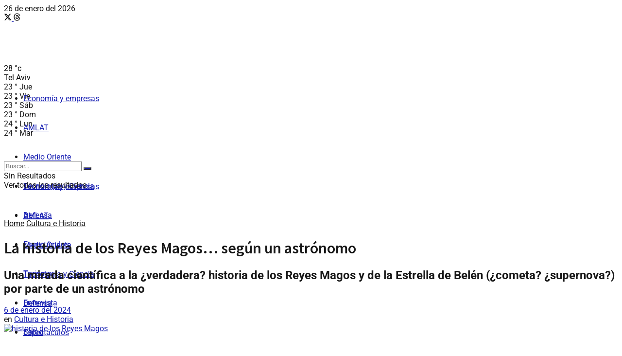

--- FILE ---
content_type: text/html; charset=UTF-8
request_url: https://www.israeleconomico.com/cultura/la-historia-de-los-reyes-magos-segun-un-astronomo/
body_size: 46575
content:
<!doctype html>
<!--[if lt IE 7]> <html class="no-js lt-ie9 lt-ie8 lt-ie7" lang="es"> <![endif]-->
<!--[if IE 7]>    <html class="no-js lt-ie9 lt-ie8" lang="es"> <![endif]-->
<!--[if IE 8]>    <html class="no-js lt-ie9" lang="es"> <![endif]-->
<!--[if IE 9]>    <html class="no-js lt-ie10" lang="es"> <![endif]-->
<!--[if gt IE 8]><!--> <html class="no-js" lang="es"> <!--<![endif]-->
<head>
    <meta http-equiv="Content-Type" content="text/html; charset=UTF-8" />
    <meta name='viewport' content='width=device-width, initial-scale=1, user-scalable=yes' />
    <link rel="profile" href="http://gmpg.org/xfn/11" />
    <link rel="pingback" href="https://www.israeleconomico.com/xmlrpc.php" />
    <meta name='robots' content='index, follow, max-image-preview:large, max-snippet:-1, max-video-preview:-1' />
			<script data-optimized="1" type="text/javascript">var jnews_ajax_url='/?ajax-request=jnews'</script>
			<script data-optimized="1" type="text/javascript">window.jnews=window.jnews||{},window.jnews.library=window.jnews.library||{},window.jnews.library=function(){"use strict";var e=this;e.win=window,e.doc=document,e.noop=function(){},e.globalBody=e.doc.getElementsByTagName("body")[0],e.globalBody=e.globalBody?e.globalBody:e.doc,e.win.jnewsDataStorage=e.win.jnewsDataStorage||{_storage:new WeakMap,put:function(e,t,n){this._storage.has(e)||this._storage.set(e,new Map),this._storage.get(e).set(t,n)},get:function(e,t){return this._storage.get(e).get(t)},has:function(e,t){return this._storage.has(e)&&this._storage.get(e).has(t)},remove:function(e,t){var n=this._storage.get(e).delete(t);return 0===!this._storage.get(e).size&&this._storage.delete(e),n}},e.windowWidth=function(){return e.win.innerWidth||e.docEl.clientWidth||e.globalBody.clientWidth},e.windowHeight=function(){return e.win.innerHeight||e.docEl.clientHeight||e.globalBody.clientHeight},e.requestAnimationFrame=e.win.requestAnimationFrame||e.win.webkitRequestAnimationFrame||e.win.mozRequestAnimationFrame||e.win.msRequestAnimationFrame||window.oRequestAnimationFrame||function(e){return setTimeout(e,1e3/60)},e.cancelAnimationFrame=e.win.cancelAnimationFrame||e.win.webkitCancelAnimationFrame||e.win.webkitCancelRequestAnimationFrame||e.win.mozCancelAnimationFrame||e.win.msCancelRequestAnimationFrame||e.win.oCancelRequestAnimationFrame||function(e){clearTimeout(e)},e.classListSupport="classList"in document.createElement("_"),e.hasClass=e.classListSupport?function(e,t){return e.classList.contains(t)}:function(e,t){return e.className.indexOf(t)>=0},e.addClass=e.classListSupport?function(t,n){e.hasClass(t,n)||t.classList.add(n)}:function(t,n){e.hasClass(t,n)||(t.className+=" "+n)},e.removeClass=e.classListSupport?function(t,n){e.hasClass(t,n)&&t.classList.remove(n)}:function(t,n){e.hasClass(t,n)&&(t.className=t.className.replace(n,""))},e.objKeys=function(e){var t=[];for(var n in e)Object.prototype.hasOwnProperty.call(e,n)&&t.push(n);return t},e.isObjectSame=function(e,t){var n=!0;return JSON.stringify(e)!==JSON.stringify(t)&&(n=!1),n},e.extend=function(){for(var e,t,n,o=arguments[0]||{},i=1,a=arguments.length;i<a;i++)if(null!==(e=arguments[i]))for(t in e)o!==(n=e[t])&&void 0!==n&&(o[t]=n);return o},e.dataStorage=e.win.jnewsDataStorage,e.isVisible=function(e){return 0!==e.offsetWidth&&0!==e.offsetHeight||e.getBoundingClientRect().length},e.getHeight=function(e){return e.offsetHeight||e.clientHeight||e.getBoundingClientRect().height},e.getWidth=function(e){return e.offsetWidth||e.clientWidth||e.getBoundingClientRect().width},e.supportsPassive=!1;try{var t=Object.defineProperty({},"passive",{get:function(){e.supportsPassive=!0}});"createEvent"in e.doc?e.win.addEventListener("test",null,t):"fireEvent"in e.doc&&e.win.attachEvent("test",null)}catch(e){}e.passiveOption=!!e.supportsPassive&&{passive:!0},e.setStorage=function(e,t){e="jnews-"+e;var n={expired:Math.floor(((new Date).getTime()+432e5)/1e3)};t=Object.assign(n,t);localStorage.setItem(e,JSON.stringify(t))},e.getStorage=function(e){e="jnews-"+e;var t=localStorage.getItem(e);return null!==t&&0<t.length?JSON.parse(localStorage.getItem(e)):{}},e.expiredStorage=function(){var t,n="jnews-";for(var o in localStorage)o.indexOf(n)>-1&&"undefined"!==(t=e.getStorage(o.replace(n,""))).expired&&t.expired<Math.floor((new Date).getTime()/1e3)&&localStorage.removeItem(o)},e.addEvents=function(t,n,o){for(var i in n){var a=["touchstart","touchmove"].indexOf(i)>=0&&!o&&e.passiveOption;"createEvent"in e.doc?t.addEventListener(i,n[i],a):"fireEvent"in e.doc&&t.attachEvent("on"+i,n[i])}},e.removeEvents=function(t,n){for(var o in n)"createEvent"in e.doc?t.removeEventListener(o,n[o]):"fireEvent"in e.doc&&t.detachEvent("on"+o,n[o])},e.triggerEvents=function(t,n,o){var i;o=o||{detail:null};return"createEvent"in e.doc?(!(i=e.doc.createEvent("CustomEvent")||new CustomEvent(n)).initCustomEvent||i.initCustomEvent(n,!0,!1,o),void t.dispatchEvent(i)):"fireEvent"in e.doc?((i=e.doc.createEventObject()).eventType=n,void t.fireEvent("on"+i.eventType,i)):void 0},e.getParents=function(t,n){void 0===n&&(n=e.doc);for(var o=[],i=t.parentNode,a=!1;!a;)if(i){var r=i;r.querySelectorAll(n).length?a=!0:(o.push(r),i=r.parentNode)}else o=[],a=!0;return o},e.forEach=function(e,t,n){for(var o=0,i=e.length;o<i;o++)t.call(n,e[o],o)},e.getText=function(e){return e.innerText||e.textContent},e.setText=function(e,t){var n="object"==typeof t?t.innerText||t.textContent:t;e.innerText&&(e.innerText=n),e.textContent&&(e.textContent=n)},e.httpBuildQuery=function(t){return e.objKeys(t).reduce(function t(n){var o=arguments.length>1&&void 0!==arguments[1]?arguments[1]:null;return function(i,a){var r=n[a];a=encodeURIComponent(a);var s=o?"".concat(o,"[").concat(a,"]"):a;return null==r||"function"==typeof r?(i.push("".concat(s,"=")),i):["number","boolean","string"].includes(typeof r)?(i.push("".concat(s,"=").concat(encodeURIComponent(r))),i):(i.push(e.objKeys(r).reduce(t(r,s),[]).join("&")),i)}}(t),[]).join("&")},e.get=function(t,n,o,i){return o="function"==typeof o?o:e.noop,e.ajax("GET",t,n,o,i)},e.post=function(t,n,o,i){return o="function"==typeof o?o:e.noop,e.ajax("POST",t,n,o,i)},e.ajax=function(t,n,o,i,a){var r=new XMLHttpRequest,s=n,c=e.httpBuildQuery(o);if(t=-1!=["GET","POST"].indexOf(t)?t:"GET",r.open(t,s+("GET"==t?"?"+c:""),!0),"POST"==t&&r.setRequestHeader("Content-type","application/x-www-form-urlencoded"),r.setRequestHeader("X-Requested-With","XMLHttpRequest"),r.onreadystatechange=function(){4===r.readyState&&200<=r.status&&300>r.status&&"function"==typeof i&&i.call(void 0,r.response)},void 0!==a&&!a){return{xhr:r,send:function(){r.send("POST"==t?c:null)}}}return r.send("POST"==t?c:null),{xhr:r}},e.scrollTo=function(t,n,o){function i(e,t,n){this.start=this.position(),this.change=e-this.start,this.currentTime=0,this.increment=20,this.duration=void 0===n?500:n,this.callback=t,this.finish=!1,this.animateScroll()}return Math.easeInOutQuad=function(e,t,n,o){return(e/=o/2)<1?n/2*e*e+t:-n/2*(--e*(e-2)-1)+t},i.prototype.stop=function(){this.finish=!0},i.prototype.move=function(t){e.doc.documentElement.scrollTop=t,e.globalBody.parentNode.scrollTop=t,e.globalBody.scrollTop=t},i.prototype.position=function(){return e.doc.documentElement.scrollTop||e.globalBody.parentNode.scrollTop||e.globalBody.scrollTop},i.prototype.animateScroll=function(){this.currentTime+=this.increment;var t=Math.easeInOutQuad(this.currentTime,this.start,this.change,this.duration);this.move(t),this.currentTime<this.duration&&!this.finish?e.requestAnimationFrame.call(e.win,this.animateScroll.bind(this)):this.callback&&"function"==typeof this.callback&&this.callback()},new i(t,n,o)},e.unwrap=function(t){var n,o=t;e.forEach(t,(function(e,t){n?n+=e:n=e})),o.replaceWith(n)},e.performance={start:function(e){performance.mark(e+"Start")},stop:function(e){performance.mark(e+"End"),performance.measure(e,e+"Start",e+"End")}},e.fps=function(){var t=0,n=0,o=0;!function(){var i=t=0,a=0,r=0,s=document.getElementById("fpsTable"),c=function(t){void 0===document.getElementsByTagName("body")[0]?e.requestAnimationFrame.call(e.win,(function(){c(t)})):document.getElementsByTagName("body")[0].appendChild(t)};null===s&&((s=document.createElement("div")).style.position="fixed",s.style.top="120px",s.style.left="10px",s.style.width="100px",s.style.height="20px",s.style.border="1px solid black",s.style.fontSize="11px",s.style.zIndex="100000",s.style.backgroundColor="white",s.id="fpsTable",c(s));var l=function(){o++,n=Date.now(),(a=(o/(r=(n-t)/1e3)).toPrecision(2))!=i&&(i=a,s.innerHTML=i+"fps"),1<r&&(t=n,o=0),e.requestAnimationFrame.call(e.win,l)};l()}()},e.instr=function(e,t){for(var n=0;n<t.length;n++)if(-1!==e.toLowerCase().indexOf(t[n].toLowerCase()))return!0},e.winLoad=function(t,n){function o(o){if("complete"===e.doc.readyState||"interactive"===e.doc.readyState)return!o||n?setTimeout(t,n||1):t(o),1}o()||e.addEvents(e.win,{load:o})},e.docReady=function(t,n){function o(o){if("complete"===e.doc.readyState||"interactive"===e.doc.readyState)return!o||n?setTimeout(t,n||1):t(o),1}o()||e.addEvents(e.doc,{DOMContentLoaded:o})},e.fireOnce=function(){e.docReady((function(){e.assets=e.assets||[],e.assets.length&&(e.boot(),e.load_assets())}),50)},e.boot=function(){e.length&&e.doc.querySelectorAll("style[media]").forEach((function(e){"not all"==e.getAttribute("media")&&e.removeAttribute("media")}))},e.create_js=function(t,n){var o=e.doc.createElement("script");switch(o.setAttribute("src",t),n){case"defer":o.setAttribute("defer",!0);break;case"async":o.setAttribute("async",!0);break;case"deferasync":o.setAttribute("defer",!0),o.setAttribute("async",!0)}e.globalBody.appendChild(o)},e.load_assets=function(){"object"==typeof e.assets&&e.forEach(e.assets.slice(0),(function(t,n){var o="";t.defer&&(o+="defer"),t.async&&(o+="async"),e.create_js(t.url,o);var i=e.assets.indexOf(t);i>-1&&e.assets.splice(i,1)})),e.assets=jnewsoption.au_scripts=window.jnewsads=[]},e.setCookie=function(e,t,n){var o="";if(n){var i=new Date;i.setTime(i.getTime()+24*n*60*60*1e3),o="; expires="+i.toUTCString()}document.cookie=e+"="+(t||"")+o+"; path=/"},e.getCookie=function(e){for(var t=e+"=",n=document.cookie.split(";"),o=0;o<n.length;o++){for(var i=n[o];" "==i.charAt(0);)i=i.substring(1,i.length);if(0==i.indexOf(t))return i.substring(t.length,i.length)}return null},e.eraseCookie=function(e){document.cookie=e+"=; Path=/; Expires=Thu, 01 Jan 1970 00:00:01 GMT;"},e.docReady((function(){e.globalBody=e.globalBody==e.doc?e.doc.getElementsByTagName("body")[0]:e.globalBody,e.globalBody=e.globalBody?e.globalBody:e.doc})),e.winLoad((function(){e.winLoad((function(){var t=!1;if(void 0!==window.jnewsadmin)if(void 0!==window.file_version_checker){var n=e.objKeys(window.file_version_checker);n.length?n.forEach((function(e){t||"10.0.4"===window.file_version_checker[e]||(t=!0)})):t=!0}else t=!0;t&&(window.jnewsHelper.getMessage(),window.jnewsHelper.getNotice())}),2500)}))},window.jnews.library=new window.jnews.library</script>
	<!-- This site is optimized with the Yoast SEO plugin v26.8 - https://yoast.com/product/yoast-seo-wordpress/ -->
	<title>La historia de los Reyes Magos... según un astrónomo</title>
	<meta name="description" content="Una mirada a la ¿verdadera? historia de los Reyes Magos y de la Estrella de Belén por parte de un astrónomo" />
	<link rel="canonical" href="https://www.israeleconomico.com/cultura/la-historia-de-los-reyes-magos-segun-un-astronomo/" />
	<meta property="og:locale" content="es_ES" />
	<meta property="og:type" content="article" />
	<meta property="og:title" content="La historia de los Reyes Magos... según un astrónomo" />
	<meta property="og:description" content="Una mirada a la ¿verdadera? historia de los Reyes Magos y de la Estrella de Belén por parte de un astrónomo" />
	<meta property="og:url" content="https://www.israeleconomico.com/cultura/la-historia-de-los-reyes-magos-segun-un-astronomo/" />
	<meta property="og:site_name" content="Israel Económico" />
	<meta property="article:publisher" content="https://www.facebook.com/israeleconomico" />
	<meta property="article:published_time" content="2024-01-06T14:36:08+00:00" />
	<meta property="article:modified_time" content="2024-01-06T18:17:35+00:00" />
	<meta property="og:image" content="https://www.israeleconomico.com/wp-content/uploads/2024/01/REYES-MAGOS-1.jpg" />
	<meta property="og:image:width" content="1024" />
	<meta property="og:image:height" content="537" />
	<meta property="og:image:type" content="image/jpeg" />
	<meta name="author" content="Redacción" />
	<meta name="twitter:card" content="summary_large_image" />
	<meta name="twitter:creator" content="@EconomicoIsrael" />
	<meta name="twitter:site" content="@EconomicoIsrael" />
	<script type="application/ld+json" class="yoast-schema-graph">{"@context":"https://schema.org","@graph":[{"@type":"NewsArticle","@id":"https://www.israeleconomico.com/cultura/la-historia-de-los-reyes-magos-segun-un-astronomo/#article","isPartOf":{"@id":"https://www.israeleconomico.com/cultura/la-historia-de-los-reyes-magos-segun-un-astronomo/"},"author":{"name":"Redacción","@id":"https://www.israeleconomico.com/#/schema/person/0d395b23cbd0bc73b094e67637f03b4c"},"headline":"La historia de los Reyes Magos&#8230; según un astrónomo","datePublished":"2024-01-06T14:36:08+00:00","dateModified":"2024-01-06T18:17:35+00:00","mainEntityOfPage":{"@id":"https://www.israeleconomico.com/cultura/la-historia-de-los-reyes-magos-segun-un-astronomo/"},"wordCount":1583,"publisher":{"@id":"https://www.israeleconomico.com/#organization"},"image":{"@id":"https://www.israeleconomico.com/cultura/la-historia-de-los-reyes-magos-segun-un-astronomo/#primaryimage"},"thumbnailUrl":"https://www.israeleconomico.com/wp-content/uploads/2024/01/REYES-MAGOS-1.jpg","keywords":["Cristianismo"],"articleSection":["Cultura e Historia"],"inLanguage":"es"},{"@type":"WebPage","@id":"https://www.israeleconomico.com/cultura/la-historia-de-los-reyes-magos-segun-un-astronomo/","url":"https://www.israeleconomico.com/cultura/la-historia-de-los-reyes-magos-segun-un-astronomo/","name":"La historia de los Reyes Magos... según un astrónomo","isPartOf":{"@id":"https://www.israeleconomico.com/#website"},"primaryImageOfPage":{"@id":"https://www.israeleconomico.com/cultura/la-historia-de-los-reyes-magos-segun-un-astronomo/#primaryimage"},"image":{"@id":"https://www.israeleconomico.com/cultura/la-historia-de-los-reyes-magos-segun-un-astronomo/#primaryimage"},"thumbnailUrl":"https://www.israeleconomico.com/wp-content/uploads/2024/01/REYES-MAGOS-1.jpg","datePublished":"2024-01-06T14:36:08+00:00","dateModified":"2024-01-06T18:17:35+00:00","description":"Una mirada a la ¿verdadera? historia de los Reyes Magos y de la Estrella de Belén por parte de un astrónomo","breadcrumb":{"@id":"https://www.israeleconomico.com/cultura/la-historia-de-los-reyes-magos-segun-un-astronomo/#breadcrumb"},"inLanguage":"es","potentialAction":[{"@type":"ReadAction","target":["https://www.israeleconomico.com/cultura/la-historia-de-los-reyes-magos-segun-un-astronomo/"]}]},{"@type":"ImageObject","inLanguage":"es","@id":"https://www.israeleconomico.com/cultura/la-historia-de-los-reyes-magos-segun-un-astronomo/#primaryimage","url":"https://www.israeleconomico.com/wp-content/uploads/2024/01/REYES-MAGOS-1.jpg","contentUrl":"https://www.israeleconomico.com/wp-content/uploads/2024/01/REYES-MAGOS-1.jpg","width":1024,"height":537,"caption":"Los tres Reyes Magos es una ilustración del 1500 (Imagen: dominio público)"},{"@type":"BreadcrumbList","@id":"https://www.israeleconomico.com/cultura/la-historia-de-los-reyes-magos-segun-un-astronomo/#breadcrumb","itemListElement":[{"@type":"ListItem","position":1,"name":"Portada","item":"https://www.israeleconomico.com/"},{"@type":"ListItem","position":2,"name":"La historia de los Reyes Magos&#8230; según un astrónomo"}]},{"@type":"WebSite","@id":"https://www.israeleconomico.com/#website","url":"https://www.israeleconomico.com/","name":"Israel Económico","description":"Novedades y noticias directamente desde Israel","publisher":{"@id":"https://www.israeleconomico.com/#organization"},"potentialAction":[{"@type":"SearchAction","target":{"@type":"EntryPoint","urlTemplate":"https://www.israeleconomico.com/?s={search_term_string}"},"query-input":{"@type":"PropertyValueSpecification","valueRequired":true,"valueName":"search_term_string"}}],"inLanguage":"es"},{"@type":"Organization","@id":"https://www.israeleconomico.com/#organization","name":"Israel Económico","url":"https://www.israeleconomico.com/","logo":{"@type":"ImageObject","inLanguage":"es","@id":"https://www.israeleconomico.com/#/schema/logo/image/","url":"https://www.israeleconomico.com/wp-content/uploads/2018/11/logo-retina.png","contentUrl":"https://www.israeleconomico.com/wp-content/uploads/2018/11/logo-retina.png","width":300,"height":42,"caption":"Israel Económico"},"image":{"@id":"https://www.israeleconomico.com/#/schema/logo/image/"},"sameAs":["https://www.facebook.com/israeleconomico","https://x.com/EconomicoIsrael","https://www.instagram.com/israeleconomico/","https://www.threads.com/@israeleconomico","https://www.youtube.com/@israeleconomicoie4502"]},{"@type":"Person","@id":"https://www.israeleconomico.com/#/schema/person/0d395b23cbd0bc73b094e67637f03b4c","name":"Redacción"}]}</script>
	<!-- / Yoast SEO plugin. -->


<link rel='dns-prefetch' href='//www.googletagmanager.com' />
<link rel='dns-prefetch' href='//fonts.googleapis.com' />
<link rel='preconnect' href='https://fonts.gstatic.com' />
<link rel="alternate" type="application/rss+xml" title="Israel Económico &raquo; Feed" href="https://www.israeleconomico.com/feed/" />
<link rel="alternate" type="application/rss+xml" title="Israel Económico &raquo; Feed de los comentarios" href="https://www.israeleconomico.com/comments/feed/" />
<link rel="alternate" title="oEmbed (JSON)" type="application/json+oembed" href="https://www.israeleconomico.com/wp-json/oembed/1.0/embed?url=https%3A%2F%2Fwww.israeleconomico.com%2Fcultura%2Fla-historia-de-los-reyes-magos-segun-un-astronomo%2F" />
<link rel="alternate" title="oEmbed (XML)" type="text/xml+oembed" href="https://www.israeleconomico.com/wp-json/oembed/1.0/embed?url=https%3A%2F%2Fwww.israeleconomico.com%2Fcultura%2Fla-historia-de-los-reyes-magos-segun-un-astronomo%2F&#038;format=xml" />
<!-- www.israeleconomico.com is managing ads with Advanced Ads 2.0.16 – https://wpadvancedads.com/ --><script data-optimized="1" id="israe-ready">window.advanced_ads_ready=function(e,a){a=a||"complete";var d=function(e){return"interactive"===a?"loading"!==e:"complete"===e};d(document.readyState)?e():document.addEventListener("readystatechange",(function(a){d(a.target.readyState)&&e()}),{once:"interactive"===a})},window.advanced_ads_ready_queue=window.advanced_ads_ready_queue||[]</script>
		<style id='wp-img-auto-sizes-contain-inline-css' type='text/css'>
img:is([sizes=auto i],[sizes^="auto," i]){contain-intrinsic-size:3000px 1500px}
/*# sourceURL=wp-img-auto-sizes-contain-inline-css */
</style>

<style id='wp-emoji-styles-inline-css' type='text/css'>

	img.wp-smiley, img.emoji {
		display: inline !important;
		border: none !important;
		box-shadow: none !important;
		height: 1em !important;
		width: 1em !important;
		margin: 0 0.07em !important;
		vertical-align: -0.1em !important;
		background: none !important;
		padding: 0 !important;
	}
/*# sourceURL=wp-emoji-styles-inline-css */
</style>
<style id='classic-theme-styles-inline-css' type='text/css'>
/*! This file is auto-generated */
.wp-block-button__link{color:#fff;background-color:#32373c;border-radius:9999px;box-shadow:none;text-decoration:none;padding:calc(.667em + 2px) calc(1.333em + 2px);font-size:1.125em}.wp-block-file__button{background:#32373c;color:#fff;text-decoration:none}
/*# sourceURL=/wp-includes/css/classic-themes.min.css */
</style>
<link rel='stylesheet' id='jnews-faq-css' href='https://www.israeleconomico.com/wp-content/plugins/jnews-essential/assets/css/faq.css?ver=12.0.3' type='text/css' media='all' />
<style id='global-styles-inline-css' type='text/css'>
:root{--wp--preset--aspect-ratio--square: 1;--wp--preset--aspect-ratio--4-3: 4/3;--wp--preset--aspect-ratio--3-4: 3/4;--wp--preset--aspect-ratio--3-2: 3/2;--wp--preset--aspect-ratio--2-3: 2/3;--wp--preset--aspect-ratio--16-9: 16/9;--wp--preset--aspect-ratio--9-16: 9/16;--wp--preset--color--black: #000000;--wp--preset--color--cyan-bluish-gray: #abb8c3;--wp--preset--color--white: #ffffff;--wp--preset--color--pale-pink: #f78da7;--wp--preset--color--vivid-red: #cf2e2e;--wp--preset--color--luminous-vivid-orange: #ff6900;--wp--preset--color--luminous-vivid-amber: #fcb900;--wp--preset--color--light-green-cyan: #7bdcb5;--wp--preset--color--vivid-green-cyan: #00d084;--wp--preset--color--pale-cyan-blue: #8ed1fc;--wp--preset--color--vivid-cyan-blue: #0693e3;--wp--preset--color--vivid-purple: #9b51e0;--wp--preset--gradient--vivid-cyan-blue-to-vivid-purple: linear-gradient(135deg,rgb(6,147,227) 0%,rgb(155,81,224) 100%);--wp--preset--gradient--light-green-cyan-to-vivid-green-cyan: linear-gradient(135deg,rgb(122,220,180) 0%,rgb(0,208,130) 100%);--wp--preset--gradient--luminous-vivid-amber-to-luminous-vivid-orange: linear-gradient(135deg,rgb(252,185,0) 0%,rgb(255,105,0) 100%);--wp--preset--gradient--luminous-vivid-orange-to-vivid-red: linear-gradient(135deg,rgb(255,105,0) 0%,rgb(207,46,46) 100%);--wp--preset--gradient--very-light-gray-to-cyan-bluish-gray: linear-gradient(135deg,rgb(238,238,238) 0%,rgb(169,184,195) 100%);--wp--preset--gradient--cool-to-warm-spectrum: linear-gradient(135deg,rgb(74,234,220) 0%,rgb(151,120,209) 20%,rgb(207,42,186) 40%,rgb(238,44,130) 60%,rgb(251,105,98) 80%,rgb(254,248,76) 100%);--wp--preset--gradient--blush-light-purple: linear-gradient(135deg,rgb(255,206,236) 0%,rgb(152,150,240) 100%);--wp--preset--gradient--blush-bordeaux: linear-gradient(135deg,rgb(254,205,165) 0%,rgb(254,45,45) 50%,rgb(107,0,62) 100%);--wp--preset--gradient--luminous-dusk: linear-gradient(135deg,rgb(255,203,112) 0%,rgb(199,81,192) 50%,rgb(65,88,208) 100%);--wp--preset--gradient--pale-ocean: linear-gradient(135deg,rgb(255,245,203) 0%,rgb(182,227,212) 50%,rgb(51,167,181) 100%);--wp--preset--gradient--electric-grass: linear-gradient(135deg,rgb(202,248,128) 0%,rgb(113,206,126) 100%);--wp--preset--gradient--midnight: linear-gradient(135deg,rgb(2,3,129) 0%,rgb(40,116,252) 100%);--wp--preset--font-size--small: 13px;--wp--preset--font-size--medium: 20px;--wp--preset--font-size--large: 36px;--wp--preset--font-size--x-large: 42px;--wp--preset--spacing--20: 0.44rem;--wp--preset--spacing--30: 0.67rem;--wp--preset--spacing--40: 1rem;--wp--preset--spacing--50: 1.5rem;--wp--preset--spacing--60: 2.25rem;--wp--preset--spacing--70: 3.38rem;--wp--preset--spacing--80: 5.06rem;--wp--preset--shadow--natural: 6px 6px 9px rgba(0, 0, 0, 0.2);--wp--preset--shadow--deep: 12px 12px 50px rgba(0, 0, 0, 0.4);--wp--preset--shadow--sharp: 6px 6px 0px rgba(0, 0, 0, 0.2);--wp--preset--shadow--outlined: 6px 6px 0px -3px rgb(255, 255, 255), 6px 6px rgb(0, 0, 0);--wp--preset--shadow--crisp: 6px 6px 0px rgb(0, 0, 0);}:where(.is-layout-flex){gap: 0.5em;}:where(.is-layout-grid){gap: 0.5em;}body .is-layout-flex{display: flex;}.is-layout-flex{flex-wrap: wrap;align-items: center;}.is-layout-flex > :is(*, div){margin: 0;}body .is-layout-grid{display: grid;}.is-layout-grid > :is(*, div){margin: 0;}:where(.wp-block-columns.is-layout-flex){gap: 2em;}:where(.wp-block-columns.is-layout-grid){gap: 2em;}:where(.wp-block-post-template.is-layout-flex){gap: 1.25em;}:where(.wp-block-post-template.is-layout-grid){gap: 1.25em;}.has-black-color{color: var(--wp--preset--color--black) !important;}.has-cyan-bluish-gray-color{color: var(--wp--preset--color--cyan-bluish-gray) !important;}.has-white-color{color: var(--wp--preset--color--white) !important;}.has-pale-pink-color{color: var(--wp--preset--color--pale-pink) !important;}.has-vivid-red-color{color: var(--wp--preset--color--vivid-red) !important;}.has-luminous-vivid-orange-color{color: var(--wp--preset--color--luminous-vivid-orange) !important;}.has-luminous-vivid-amber-color{color: var(--wp--preset--color--luminous-vivid-amber) !important;}.has-light-green-cyan-color{color: var(--wp--preset--color--light-green-cyan) !important;}.has-vivid-green-cyan-color{color: var(--wp--preset--color--vivid-green-cyan) !important;}.has-pale-cyan-blue-color{color: var(--wp--preset--color--pale-cyan-blue) !important;}.has-vivid-cyan-blue-color{color: var(--wp--preset--color--vivid-cyan-blue) !important;}.has-vivid-purple-color{color: var(--wp--preset--color--vivid-purple) !important;}.has-black-background-color{background-color: var(--wp--preset--color--black) !important;}.has-cyan-bluish-gray-background-color{background-color: var(--wp--preset--color--cyan-bluish-gray) !important;}.has-white-background-color{background-color: var(--wp--preset--color--white) !important;}.has-pale-pink-background-color{background-color: var(--wp--preset--color--pale-pink) !important;}.has-vivid-red-background-color{background-color: var(--wp--preset--color--vivid-red) !important;}.has-luminous-vivid-orange-background-color{background-color: var(--wp--preset--color--luminous-vivid-orange) !important;}.has-luminous-vivid-amber-background-color{background-color: var(--wp--preset--color--luminous-vivid-amber) !important;}.has-light-green-cyan-background-color{background-color: var(--wp--preset--color--light-green-cyan) !important;}.has-vivid-green-cyan-background-color{background-color: var(--wp--preset--color--vivid-green-cyan) !important;}.has-pale-cyan-blue-background-color{background-color: var(--wp--preset--color--pale-cyan-blue) !important;}.has-vivid-cyan-blue-background-color{background-color: var(--wp--preset--color--vivid-cyan-blue) !important;}.has-vivid-purple-background-color{background-color: var(--wp--preset--color--vivid-purple) !important;}.has-black-border-color{border-color: var(--wp--preset--color--black) !important;}.has-cyan-bluish-gray-border-color{border-color: var(--wp--preset--color--cyan-bluish-gray) !important;}.has-white-border-color{border-color: var(--wp--preset--color--white) !important;}.has-pale-pink-border-color{border-color: var(--wp--preset--color--pale-pink) !important;}.has-vivid-red-border-color{border-color: var(--wp--preset--color--vivid-red) !important;}.has-luminous-vivid-orange-border-color{border-color: var(--wp--preset--color--luminous-vivid-orange) !important;}.has-luminous-vivid-amber-border-color{border-color: var(--wp--preset--color--luminous-vivid-amber) !important;}.has-light-green-cyan-border-color{border-color: var(--wp--preset--color--light-green-cyan) !important;}.has-vivid-green-cyan-border-color{border-color: var(--wp--preset--color--vivid-green-cyan) !important;}.has-pale-cyan-blue-border-color{border-color: var(--wp--preset--color--pale-cyan-blue) !important;}.has-vivid-cyan-blue-border-color{border-color: var(--wp--preset--color--vivid-cyan-blue) !important;}.has-vivid-purple-border-color{border-color: var(--wp--preset--color--vivid-purple) !important;}.has-vivid-cyan-blue-to-vivid-purple-gradient-background{background: var(--wp--preset--gradient--vivid-cyan-blue-to-vivid-purple) !important;}.has-light-green-cyan-to-vivid-green-cyan-gradient-background{background: var(--wp--preset--gradient--light-green-cyan-to-vivid-green-cyan) !important;}.has-luminous-vivid-amber-to-luminous-vivid-orange-gradient-background{background: var(--wp--preset--gradient--luminous-vivid-amber-to-luminous-vivid-orange) !important;}.has-luminous-vivid-orange-to-vivid-red-gradient-background{background: var(--wp--preset--gradient--luminous-vivid-orange-to-vivid-red) !important;}.has-very-light-gray-to-cyan-bluish-gray-gradient-background{background: var(--wp--preset--gradient--very-light-gray-to-cyan-bluish-gray) !important;}.has-cool-to-warm-spectrum-gradient-background{background: var(--wp--preset--gradient--cool-to-warm-spectrum) !important;}.has-blush-light-purple-gradient-background{background: var(--wp--preset--gradient--blush-light-purple) !important;}.has-blush-bordeaux-gradient-background{background: var(--wp--preset--gradient--blush-bordeaux) !important;}.has-luminous-dusk-gradient-background{background: var(--wp--preset--gradient--luminous-dusk) !important;}.has-pale-ocean-gradient-background{background: var(--wp--preset--gradient--pale-ocean) !important;}.has-electric-grass-gradient-background{background: var(--wp--preset--gradient--electric-grass) !important;}.has-midnight-gradient-background{background: var(--wp--preset--gradient--midnight) !important;}.has-small-font-size{font-size: var(--wp--preset--font-size--small) !important;}.has-medium-font-size{font-size: var(--wp--preset--font-size--medium) !important;}.has-large-font-size{font-size: var(--wp--preset--font-size--large) !important;}.has-x-large-font-size{font-size: var(--wp--preset--font-size--x-large) !important;}
:where(.wp-block-post-template.is-layout-flex){gap: 1.25em;}:where(.wp-block-post-template.is-layout-grid){gap: 1.25em;}
:where(.wp-block-term-template.is-layout-flex){gap: 1.25em;}:where(.wp-block-term-template.is-layout-grid){gap: 1.25em;}
:where(.wp-block-columns.is-layout-flex){gap: 2em;}:where(.wp-block-columns.is-layout-grid){gap: 2em;}
:root :where(.wp-block-pullquote){font-size: 1.5em;line-height: 1.6;}
/*# sourceURL=global-styles-inline-css */
</style>
<link rel='stylesheet' id='cookie-notice-front-css' href='https://www.israeleconomico.com/wp-content/plugins/cookie-notice/css/front.min.css?ver=2.5.11' type='text/css' media='all' />
<link rel='stylesheet' id='ppress-frontend-css' href='https://www.israeleconomico.com/wp-content/plugins/wp-user-avatar/assets/css/frontend.min.css?ver=4.16.8' type='text/css' media='all' />
<link rel='stylesheet' id='ppress-flatpickr-css' href='https://www.israeleconomico.com/wp-content/plugins/wp-user-avatar/assets/flatpickr/flatpickr.min.css?ver=4.16.8' type='text/css' media='all' />
<link rel='stylesheet' id='ppress-select2-css' href='https://www.israeleconomico.com/wp-content/plugins/wp-user-avatar/assets/select2/select2.min.css?ver=6.9' type='text/css' media='all' />
<link rel='stylesheet' id='elementor-frontend-css' href='https://www.israeleconomico.com/wp-content/plugins/elementor/assets/css/frontend.min.css?ver=3.34.1' type='text/css' media='all' />
<link rel='stylesheet' id='newsletter-css' href='https://www.israeleconomico.com/wp-content/plugins/newsletter/style.css?ver=9.1.1' type='text/css' media='all' />
<link rel='stylesheet' id='jeg_customizer_font-css' href='//fonts.googleapis.com/css?family=Roboto%3Aregular%2C700%7CSource+Sans+Pro%3A600%2Cregular%2C600&#038;display=swap&#038;ver=1.3.2' type='text/css' media='all' />
<link rel='stylesheet' id='elementor-icons-css' href='https://www.israeleconomico.com/wp-content/plugins/elementor/assets/lib/eicons/css/elementor-icons.min.css?ver=5.45.0' type='text/css' media='all' />
<link rel='stylesheet' id='elementor-post-11366-css' href='https://www.israeleconomico.com/wp-content/uploads/elementor/css/post-11366.css?ver=1768909993' type='text/css' media='all' />
<link rel='stylesheet' id='widget-image-css' href='https://www.israeleconomico.com/wp-content/plugins/elementor/assets/css/widget-image.min.css?ver=3.34.1' type='text/css' media='all' />
<link rel='stylesheet' id='elementor-post-49129-css' href='https://www.israeleconomico.com/wp-content/uploads/elementor/css/post-49129.css?ver=1768923294' type='text/css' media='all' />
<link rel='stylesheet' id='font-awesome-css' href='https://www.israeleconomico.com/wp-content/plugins/elementor/assets/lib/font-awesome/css/font-awesome.min.css?ver=4.7.0' type='text/css' media='all' />
<link rel='stylesheet' id='jnews-frontend-css' href='https://www.israeleconomico.com/wp-content/themes/jnews/assets/dist/frontend.min.css?ver=12.0.3' type='text/css' media='all' />
<link rel='stylesheet' id='jnews-elementor-css' href='https://www.israeleconomico.com/wp-content/themes/jnews/assets/css/elementor-frontend.css?ver=12.0.3' type='text/css' media='all' />
<link rel='stylesheet' id='jnews-style-css' href='https://www.israeleconomico.com/wp-content/themes/jnews/style.css?ver=12.0.3' type='text/css' media='all' />
<link rel='stylesheet' id='jnews-darkmode-css' href='https://www.israeleconomico.com/wp-content/themes/jnews/assets/css/darkmode.css?ver=12.0.3' type='text/css' media='all' />
<link rel='stylesheet' id='jnews-scheme-css' href='https://www.israeleconomico.com/wp-content/themes/jnews/data/import/localnews/scheme.css?ver=12.0.3' type='text/css' media='all' />
<link rel='stylesheet' id='elementor-gf-local-roboto-css' href='https://www.israeleconomico.com/wp-content/uploads/elementor/google-fonts/css/roboto.css?ver=1742234436' type='text/css' media='all' />
<link rel='stylesheet' id='elementor-gf-local-robotoslab-css' href='https://www.israeleconomico.com/wp-content/uploads/elementor/google-fonts/css/robotoslab.css?ver=1742234440' type='text/css' media='all' />
<link rel='stylesheet' id='jnews-select-share-css' href='https://www.israeleconomico.com/wp-content/plugins/jnews-social-share/assets/css/plugin.css' type='text/css' media='all' />
<link rel='stylesheet' id='jnews-weather-style-css' href='https://www.israeleconomico.com/wp-content/plugins/jnews-weather/assets/css/plugin.css?ver=12.0.0' type='text/css' media='all' />
<script type="text/javascript" src="https://www.israeleconomico.com/wp-includes/js/jquery/jquery.min.js?ver=3.7.1" id="jquery-core-js"></script>
<script data-optimized="1" type="text/javascript" src="https://www.israeleconomico.com/wp-content/litespeed/js/f89e024fec358f57568d7f63778b0a96.js?ver=83f3c" id="jquery-migrate-js"></script>
<script data-optimized="1" type="text/javascript" id="cookie-notice-front-js-before">var cnArgs={"ajaxUrl":"https:\/\/www.israeleconomico.com\/wp-admin\/admin-ajax.php","nonce":"4ecb45c5d4","hideEffect":"fade","position":"bottom","onScroll":!1,"onScrollOffset":100,"onClick":!1,"cookieName":"cookie_notice_accepted","cookieTime":2592000,"cookieTimeRejected":2592000,"globalCookie":!1,"redirection":!1,"cache":!0,"revokeCookies":!1,"revokeCookiesOpt":"automatic"}</script>
<script data-optimized="1" type="text/javascript" src="https://www.israeleconomico.com/wp-content/litespeed/js/fd20e62fcb238eb06dcb38598f7926fa.js?ver=0df31" id="cookie-notice-front-js"></script>
<script data-optimized="1" type="text/javascript" src="https://www.israeleconomico.com/wp-content/litespeed/js/48cb94304c5a414093106400f194f04d.js?ver=99b10" id="ppress-flatpickr-js"></script>
<script data-optimized="1" type="text/javascript" src="https://www.israeleconomico.com/wp-content/litespeed/js/135d7bdc54a35c2420e4efc137434342.js?ver=84a8f" id="ppress-select2-js"></script>

<!-- Fragmento de código de la etiqueta de Google (gtag.js) añadida por Site Kit -->
<!-- Fragmento de código de Google Analytics añadido por Site Kit -->
<script type="text/javascript" src="https://www.googletagmanager.com/gtag/js?id=GT-TQV495C" id="google_gtagjs-js" async></script>
<script type="text/javascript" id="google_gtagjs-js-after">
/* <![CDATA[ */
window.dataLayer = window.dataLayer || [];function gtag(){dataLayer.push(arguments);}
gtag("set","linker",{"domains":["www.israeleconomico.com"]});
gtag("js", new Date());
gtag("set", "developer_id.dZTNiMT", true);
gtag("config", "GT-TQV495C");
//# sourceURL=google_gtagjs-js-after
/* ]]> */
</script>
<link rel="https://api.w.org/" href="https://www.israeleconomico.com/wp-json/" /><link rel="alternate" title="JSON" type="application/json" href="https://www.israeleconomico.com/wp-json/wp/v2/posts/49129" /><link rel="EditURI" type="application/rsd+xml" title="RSD" href="https://www.israeleconomico.com/xmlrpc.php?rsd" />
<meta name="generator" content="WordPress 6.9" />
<link rel='shortlink' href='https://www.israeleconomico.com/?p=49129' />

		<!-- GA Google Analytics @ https://m0n.co/ga -->
		<script>
			(function(i,s,o,g,r,a,m){i['GoogleAnalyticsObject']=r;i[r]=i[r]||function(){
			(i[r].q=i[r].q||[]).push(arguments)},i[r].l=1*new Date();a=s.createElement(o),
			m=s.getElementsByTagName(o)[0];a.async=1;a.src=g;m.parentNode.insertBefore(a,m)
			})(window,document,'script','https://www.google-analytics.com/analytics.js','ga');
			ga('create', 'UA-58999206-29', 'auto');
			ga('set', 'forceSSL', true);
			ga('send', 'pageview');
		</script>

	<meta name="generator" content="Site Kit by Google 1.170.0" />
<!-- Metaetiquetas de Google AdSense añadidas por Site Kit -->
<meta name="google-adsense-platform-account" content="ca-host-pub-2644536267352236">
<meta name="google-adsense-platform-domain" content="sitekit.withgoogle.com">
<!-- Acabar con las metaetiquetas de Google AdSense añadidas por Site Kit -->
<meta name="generator" content="Elementor 3.34.1; features: additional_custom_breakpoints; settings: css_print_method-external, google_font-enabled, font_display-auto">
			<style>
				.e-con.e-parent:nth-of-type(n+4):not(.e-lazyloaded):not(.e-no-lazyload),
				.e-con.e-parent:nth-of-type(n+4):not(.e-lazyloaded):not(.e-no-lazyload) * {
					background-image: none !important;
				}
				@media screen and (max-height: 1024px) {
					.e-con.e-parent:nth-of-type(n+3):not(.e-lazyloaded):not(.e-no-lazyload),
					.e-con.e-parent:nth-of-type(n+3):not(.e-lazyloaded):not(.e-no-lazyload) * {
						background-image: none !important;
					}
				}
				@media screen and (max-height: 640px) {
					.e-con.e-parent:nth-of-type(n+2):not(.e-lazyloaded):not(.e-no-lazyload),
					.e-con.e-parent:nth-of-type(n+2):not(.e-lazyloaded):not(.e-no-lazyload) * {
						background-image: none !important;
					}
				}
			</style>
			<noscript><style>.lazyload[data-src]{display:none !important;}</style></noscript><style>.lazyload{background-image:none !important;}.lazyload:before{background-image:none !important;}</style><script  async src="https://pagead2.googlesyndication.com/pagead/js/adsbygoogle.js?client=ca-pub-3479325334071038" crossorigin="anonymous"></script><script type='application/ld+json'>{"@context":"http:\/\/schema.org","@type":"Organization","@id":"https:\/\/www.israeleconomico.com\/#organization","url":"https:\/\/www.israeleconomico.com\/","name":"","logo":{"@type":"ImageObject","url":""},"sameAs":["https:\/\/www.facebook.com\/Israel-Economico-1056002541220123\/","https:\/\/twitter.com\/EconomicoIsrael","https:\/\/www.instagram.com\/israeleconomico\/","https:\/\/www.threads.com\/@israeleconomico","https:\/\/www.youtube.com\/@israeleconomicoie4502"]}</script>
<script type='application/ld+json'>{"@context":"http:\/\/schema.org","@type":"WebSite","@id":"https:\/\/www.israeleconomico.com\/#website","url":"https:\/\/www.israeleconomico.com\/","name":"","potentialAction":{"@type":"SearchAction","target":"https:\/\/www.israeleconomico.com\/?s={search_term_string}","query-input":"required name=search_term_string"}}</script>
<link rel="icon" href="https://www.israeleconomico.com/wp-content/uploads/2018/12/favicon-75x75.png" sizes="32x32" />
<link rel="icon" href="https://www.israeleconomico.com/wp-content/uploads/2018/12/favicon-300x300.png" sizes="192x192" />
<link rel="apple-touch-icon" href="https://www.israeleconomico.com/wp-content/uploads/2018/12/favicon-300x300.png" />
<meta name="msapplication-TileImage" content="https://www.israeleconomico.com/wp-content/uploads/2018/12/favicon-300x300.png" />
<style id="jeg_dynamic_css" type="text/css" data-type="jeg_custom-css">.jeg_top_weather { background : #ffffff; } .jeg_top_weather > .jeg_weather_temp, .jeg_midbar .jeg_top_weather > .jeg_weather_temp > .jeg_weather_unit, .jeg_top_weather > .jeg_weather_location { color : #000000; } body { --j-body-color : #171717; --j-accent-color : #141cb1; --j-alt-color : #a2a7f5; --j-heading-color : #171717; } body,.jeg_newsfeed_list .tns-outer .tns-controls button,.jeg_filter_button,.owl-carousel .owl-nav div,.jeg_readmore,.jeg_hero_style_7 .jeg_post_meta a,.widget_calendar thead th,.widget_calendar tfoot a,.jeg_socialcounter a,.entry-header .jeg_meta_like a,.entry-header .jeg_meta_comment a,.entry-header .jeg_meta_donation a,.entry-header .jeg_meta_bookmark a,.entry-content tbody tr:hover,.entry-content th,.jeg_splitpost_nav li:hover a,#breadcrumbs a,.jeg_author_socials a:hover,.jeg_footer_content a,.jeg_footer_bottom a,.jeg_cartcontent,.woocommerce .woocommerce-breadcrumb a { color : #171717; } a, .jeg_menu_style_5>li>a:hover, .jeg_menu_style_5>li.sfHover>a, .jeg_menu_style_5>li.current-menu-item>a, .jeg_menu_style_5>li.current-menu-ancestor>a, .jeg_navbar .jeg_menu:not(.jeg_main_menu)>li>a:hover, .jeg_midbar .jeg_menu:not(.jeg_main_menu)>li>a:hover, .jeg_side_tabs li.active, .jeg_block_heading_5 strong, .jeg_block_heading_6 strong, .jeg_block_heading_7 strong, .jeg_block_heading_8 strong, .jeg_subcat_list li a:hover, .jeg_subcat_list li button:hover, .jeg_pl_lg_7 .jeg_thumb .jeg_post_category a, .jeg_pl_xs_2:before, .jeg_pl_xs_4 .jeg_postblock_content:before, .jeg_postblock .jeg_post_title a:hover, .jeg_hero_style_6 .jeg_post_title a:hover, .jeg_sidefeed .jeg_pl_xs_3 .jeg_post_title a:hover, .widget_jnews_popular .jeg_post_title a:hover, .jeg_meta_author a, .widget_archive li a:hover, .widget_pages li a:hover, .widget_meta li a:hover, .widget_recent_entries li a:hover, .widget_rss li a:hover, .widget_rss cite, .widget_categories li a:hover, .widget_categories li.current-cat>a, #breadcrumbs a:hover, .jeg_share_count .counts, .commentlist .bypostauthor>.comment-body>.comment-author>.fn, span.required, .jeg_review_title, .bestprice .price, .authorlink a:hover, .jeg_vertical_playlist .jeg_video_playlist_play_icon, .jeg_vertical_playlist .jeg_video_playlist_item.active .jeg_video_playlist_thumbnail:before, .jeg_horizontal_playlist .jeg_video_playlist_play, .woocommerce li.product .pricegroup .button, .widget_display_forums li a:hover, .widget_display_topics li:before, .widget_display_replies li:before, .widget_display_views li:before, .bbp-breadcrumb a:hover, .jeg_mobile_menu li.sfHover>a, .jeg_mobile_menu li a:hover, .split-template-6 .pagenum, .jeg_mobile_menu_style_5>li>a:hover, .jeg_mobile_menu_style_5>li.sfHover>a, .jeg_mobile_menu_style_5>li.current-menu-item>a, .jeg_mobile_menu_style_5>li.current-menu-ancestor>a, .jeg_mobile_menu.jeg_menu_dropdown li.open > div > a ,.jeg_menu_dropdown.language-swicher .sub-menu li a:hover { color : #141cb1; } .jeg_menu_style_1>li>a:before, .jeg_menu_style_2>li>a:before, .jeg_menu_style_3>li>a:before, .jeg_side_toggle, .jeg_slide_caption .jeg_post_category a, .jeg_slider_type_1_wrapper .tns-controls button.tns-next, .jeg_block_heading_1 .jeg_block_title span, .jeg_block_heading_2 .jeg_block_title span, .jeg_block_heading_3, .jeg_block_heading_4 .jeg_block_title span, .jeg_block_heading_6:after, .jeg_pl_lg_box .jeg_post_category a, .jeg_pl_md_box .jeg_post_category a, .jeg_readmore:hover, .jeg_thumb .jeg_post_category a, .jeg_block_loadmore a:hover, .jeg_postblock.alt .jeg_block_loadmore a:hover, .jeg_block_loadmore a.active, .jeg_postblock_carousel_2 .jeg_post_category a, .jeg_heroblock .jeg_post_category a, .jeg_pagenav_1 .page_number.active, .jeg_pagenav_1 .page_number.active:hover, input[type="submit"], .btn, .button, .widget_tag_cloud a:hover, .popularpost_item:hover .jeg_post_title a:before, .jeg_splitpost_4 .page_nav, .jeg_splitpost_5 .page_nav, .jeg_post_via a:hover, .jeg_post_source a:hover, .jeg_post_tags a:hover, .comment-reply-title small a:before, .comment-reply-title small a:after, .jeg_storelist .productlink, .authorlink li.active a:before, .jeg_footer.dark .socials_widget:not(.nobg) a:hover .fa,.jeg_footer.dark .socials_widget:not(.nobg) a:hover span.jeg-icon, div.jeg_breakingnews_title, .jeg_overlay_slider_bottom_wrapper .tns-controls button, .jeg_overlay_slider_bottom_wrapper .tns-controls button:hover, .jeg_vertical_playlist .jeg_video_playlist_current, .woocommerce span.onsale, .woocommerce #respond input#submit:hover, .woocommerce a.button:hover, .woocommerce button.button:hover, .woocommerce input.button:hover, .woocommerce #respond input#submit.alt, .woocommerce a.button.alt, .woocommerce button.button.alt, .woocommerce input.button.alt, .jeg_popup_post .caption, .jeg_footer.dark input[type="submit"], .jeg_footer.dark .btn, .jeg_footer.dark .button, .footer_widget.widget_tag_cloud a:hover, .jeg_inner_content .content-inner .jeg_post_category a:hover, #buddypress .standard-form button, #buddypress a.button, #buddypress input[type="submit"], #buddypress input[type="button"], #buddypress input[type="reset"], #buddypress ul.button-nav li a, #buddypress .generic-button a, #buddypress .generic-button button, #buddypress .comment-reply-link, #buddypress a.bp-title-button, #buddypress.buddypress-wrap .members-list li .user-update .activity-read-more a, div#buddypress .standard-form button:hover, div#buddypress a.button:hover, div#buddypress input[type="submit"]:hover, div#buddypress input[type="button"]:hover, div#buddypress input[type="reset"]:hover, div#buddypress ul.button-nav li a:hover, div#buddypress .generic-button a:hover, div#buddypress .generic-button button:hover, div#buddypress .comment-reply-link:hover, div#buddypress a.bp-title-button:hover, div#buddypress.buddypress-wrap .members-list li .user-update .activity-read-more a:hover, #buddypress #item-nav .item-list-tabs ul li a:before, .jeg_inner_content .jeg_meta_container .follow-wrapper a { background-color : #141cb1; } .jeg_block_heading_7 .jeg_block_title span, .jeg_readmore:hover, .jeg_block_loadmore a:hover, .jeg_block_loadmore a.active, .jeg_pagenav_1 .page_number.active, .jeg_pagenav_1 .page_number.active:hover, .jeg_pagenav_3 .page_number:hover, .jeg_prevnext_post a:hover h3, .jeg_overlay_slider .jeg_post_category, .jeg_sidefeed .jeg_post.active, .jeg_vertical_playlist.jeg_vertical_playlist .jeg_video_playlist_item.active .jeg_video_playlist_thumbnail img, .jeg_horizontal_playlist .jeg_video_playlist_item.active { border-color : #141cb1; } .jeg_tabpost_nav li.active, .woocommerce div.product .woocommerce-tabs ul.tabs li.active, .jeg_mobile_menu_style_1>li.current-menu-item a, .jeg_mobile_menu_style_1>li.current-menu-ancestor a, .jeg_mobile_menu_style_2>li.current-menu-item::after, .jeg_mobile_menu_style_2>li.current-menu-ancestor::after, .jeg_mobile_menu_style_3>li.current-menu-item::before, .jeg_mobile_menu_style_3>li.current-menu-ancestor::before { border-bottom-color : #141cb1; } .jeg_post_share .jeg-icon svg { fill : #141cb1; } .jeg_post_meta .fa, .jeg_post_meta .jpwt-icon, .entry-header .jeg_post_meta .fa, .jeg_review_stars, .jeg_price_review_list { color : #a2a7f5; } .jeg_share_button.share-float.share-monocrhome a { background-color : #a2a7f5; } h1,h2,h3,h4,h5,h6,.jeg_post_title a,.entry-header .jeg_post_title,.jeg_hero_style_7 .jeg_post_title a,.jeg_block_title,.jeg_splitpost_bar .current_title,.jeg_video_playlist_title,.gallery-caption,.jeg_push_notification_button>a.button { color : #171717; } .split-template-9 .pagenum, .split-template-10 .pagenum, .split-template-11 .pagenum, .split-template-12 .pagenum, .split-template-13 .pagenum, .split-template-15 .pagenum, .split-template-18 .pagenum, .split-template-20 .pagenum, .split-template-19 .current_title span, .split-template-20 .current_title span { background-color : #171717; } .jeg_midbar { height : 130px; } .jeg_midbar img { max-height : 130px; } .jeg_header .jeg_bottombar.jeg_navbar,.jeg_bottombar .jeg_nav_icon { height : 60px; } .jeg_header .jeg_bottombar.jeg_navbar, .jeg_header .jeg_bottombar .jeg_main_menu:not(.jeg_menu_style_1) > li > a, .jeg_header .jeg_bottombar .jeg_menu_style_1 > li, .jeg_header .jeg_bottombar .jeg_menu:not(.jeg_main_menu) > li > a { line-height : 60px; } .jeg_bottombar img { max-height : 60px; } .jeg_header .jeg_bottombar, .jeg_header .jeg_bottombar.jeg_navbar_dark, .jeg_bottombar.jeg_navbar_boxed .jeg_nav_row, .jeg_bottombar.jeg_navbar_dark.jeg_navbar_boxed .jeg_nav_row { border-top-width : 1px; border-bottom-width : 1px; } .jeg_stickybar.jeg_navbar,.jeg_navbar .jeg_nav_icon { height : 60px; } .jeg_stickybar.jeg_navbar, .jeg_stickybar .jeg_main_menu:not(.jeg_menu_style_1) > li > a, .jeg_stickybar .jeg_menu_style_1 > li, .jeg_stickybar .jeg_menu:not(.jeg_main_menu) > li > a { line-height : 60px; } .jeg_mobile_midbar, .jeg_mobile_midbar.dark { background : #ffffff; } .jeg_button_mobile .btn { background : #e0e0e0; } .jeg_nav_icon .jeg_mobile_toggle.toggle_btn { color : #000000; } .jeg_navbar_mobile_wrapper .jeg_nav_item a.jeg_mobile_toggle, .jeg_navbar_mobile_wrapper .dark .jeg_nav_item a.jeg_mobile_toggle { color : #000000; } .jeg_nav_search { width : 78%; } .jeg_footer_content,.jeg_footer.dark .jeg_footer_content { background-color : #f7f7f7; color : #343840; } .jeg_footer .jeg_footer_heading h3,.jeg_footer.dark .jeg_footer_heading h3,.jeg_footer .widget h2,.jeg_footer .footer_dark .widget h2 { color : #0a3d62; } .jeg_footer input[type="submit"],.jeg_footer .btn,.jeg_footer .button { color : #ffffff; } .jeg_footer input:not([type="submit"]),.jeg_footer textarea,.jeg_footer select,.jeg_footer.dark input:not([type="submit"]),.jeg_footer.dark textarea,.jeg_footer.dark select { color : #ffffff; } .jeg_footer_bottom,.jeg_footer.dark .jeg_footer_bottom,.jeg_footer_secondary,.jeg_footer.dark .jeg_footer_secondary { background-color : #171717; } .jeg_footer_secondary,.jeg_footer.dark .jeg_footer_secondary,.jeg_footer_bottom,.jeg_footer.dark .jeg_footer_bottom,.jeg_footer_sidecontent .jeg_footer_primary { color : rgba(255,255,255,0.7); } .jeg_footer_bottom a,.jeg_footer.dark .jeg_footer_bottom a,.jeg_footer_secondary a,.jeg_footer.dark .jeg_footer_secondary a,.jeg_footer_sidecontent .jeg_footer_primary a,.jeg_footer_sidecontent.dark .jeg_footer_primary a { color : #ffffff; } .jeg_menu_footer li:not(:last-child):after,.jeg_footer.dark .jeg_menu_footer li:not(:last-child):after { color : rgba(255,255,255,0.5); } body,input,textarea,select,.chosen-container-single .chosen-single,.btn,.button { font-family: Roboto,Helvetica,Arial,sans-serif; } h3.jeg_block_title, .jeg_footer .jeg_footer_heading h3, .jeg_footer .widget h2, .jeg_tabpost_nav li { font-family: "Source Sans Pro",Helvetica,Arial,sans-serif;font-weight : 600; font-style : normal;  } .jeg_post_title, .entry-header .jeg_post_title, .jeg_single_tpl_2 .entry-header .jeg_post_title, .jeg_single_tpl_3 .entry-header .jeg_post_title, .jeg_single_tpl_6 .entry-header .jeg_post_title, .jeg_content .jeg_custom_title_wrapper .jeg_post_title { font-family: "Source Sans Pro",Helvetica,Arial,sans-serif; } @media only screen and (min-width : 1200px) { .container, .jeg_vc_content > .vc_row, .jeg_vc_content > .wpb-content-wrapper > .vc_row, .jeg_vc_content > .vc_element > .vc_row, .jeg_vc_content > .wpb-content-wrapper > .vc_element > .vc_row, .jeg_vc_content > .vc_row[data-vc-full-width="true"]:not([data-vc-stretch-content="true"]) > .jeg-vc-wrapper, .jeg_vc_content > .wpb-content-wrapper > .vc_row[data-vc-full-width="true"]:not([data-vc-stretch-content="true"]) > .jeg-vc-wrapper, .jeg_vc_content > .vc_element > .vc_row[data-vc-full-width="true"]:not([data-vc-stretch-content="true"]) > .jeg-vc-wrapper, .jeg_vc_content > .wpb-content-wrapper > .vc_element > .vc_row[data-vc-full-width="true"]:not([data-vc-stretch-content="true"]) > .jeg-vc-wrapper, .elementor-section.elementor-section-boxed > .elementor-container { max-width : 1340px; } .e-con-boxed.e-parent { --content-width : 1340px; }  } @media only screen and (min-width : 1441px) { .container, .jeg_vc_content > .vc_row, .jeg_vc_content > .wpb-content-wrapper > .vc_row, .jeg_vc_content > .vc_element > .vc_row, .jeg_vc_content > .wpb-content-wrapper > .vc_element > .vc_row, .jeg_vc_content > .vc_row[data-vc-full-width="true"]:not([data-vc-stretch-content="true"]) > .jeg-vc-wrapper, .jeg_vc_content > .wpb-content-wrapper > .vc_row[data-vc-full-width="true"]:not([data-vc-stretch-content="true"]) > .jeg-vc-wrapper, .jeg_vc_content > .vc_element > .vc_row[data-vc-full-width="true"]:not([data-vc-stretch-content="true"]) > .jeg-vc-wrapper, .jeg_vc_content > .wpb-content-wrapper > .vc_element > .vc_row[data-vc-full-width="true"]:not([data-vc-stretch-content="true"]) > .jeg-vc-wrapper , .elementor-section.elementor-section-boxed > .elementor-container { max-width : 1370px; } .e-con-boxed.e-parent { --content-width : 1370px; }  } </style><style type="text/css">
					.no_thumbnail .jeg_thumb,
					.thumbnail-container.no_thumbnail {
					    display: none !important;
					}
					.jeg_search_result .jeg_pl_xs_3.no_thumbnail .jeg_postblock_content,
					.jeg_sidefeed .jeg_pl_xs_3.no_thumbnail .jeg_postblock_content,
					.jeg_pl_sm.no_thumbnail .jeg_postblock_content {
					    margin-left: 0;
					}
					.jeg_postblock_11 .no_thumbnail .jeg_postblock_content,
					.jeg_postblock_12 .no_thumbnail .jeg_postblock_content,
					.jeg_postblock_12.jeg_col_3o3 .no_thumbnail .jeg_postblock_content  {
					    margin-top: 0;
					}
					.jeg_postblock_15 .jeg_pl_md_box.no_thumbnail .jeg_postblock_content,
					.jeg_postblock_19 .jeg_pl_md_box.no_thumbnail .jeg_postblock_content,
					.jeg_postblock_24 .jeg_pl_md_box.no_thumbnail .jeg_postblock_content,
					.jeg_sidefeed .jeg_pl_md_box .jeg_postblock_content {
					    position: relative;
					}
					.jeg_postblock_carousel_2 .no_thumbnail .jeg_post_title a,
					.jeg_postblock_carousel_2 .no_thumbnail .jeg_post_title a:hover,
					.jeg_postblock_carousel_2 .no_thumbnail .jeg_post_meta .fa {
					    color: #212121 !important;
					} 
					.jnews-dark-mode .jeg_postblock_carousel_2 .no_thumbnail .jeg_post_title a,
					.jnews-dark-mode .jeg_postblock_carousel_2 .no_thumbnail .jeg_post_title a:hover,
					.jnews-dark-mode .jeg_postblock_carousel_2 .no_thumbnail .jeg_post_meta .fa {
					    color: #fff !important;
					} 
				</style>		<style type="text/css" id="wp-custom-css">
			.jeg_logo img
{
	height: 80px!important;
}

.jeg_mobile_logo img
{
	height: 34px!important;
}

.elementor .elementor-element-3pggKTT
{
	margin-top:-35px!important;
}

@media only screen and (max-width: 768px)
{
.jeg_heroblock_skew.jeg_hero_style_1 .jeg_hero_item_1 .jeg_postblock_content, .jeg_heroblock_skew.jeg_hero_style_1 .jeg_hero_item_2 .jeg_postblock_content
{
	left:50px!important;
	}
}

/*Suscripción*/
.jeg_footer input[type="submit"], .jeg_footer .btn, .jeg_footer .button
{
	margin-top:15px;
}

.jeg_footer input:not([type="submit"])
{
	color:#000;
}

/* downloads*/
.w3eden .nav-tabs li
{
	margin-right: 10px;
}

.postid-2595 .jeg_featured
{
	display:none;
}

/* OCULTAR VIEW, SHARES Y COMMENTS */
span.share_count, div.jeg_meta_views, 
div.jeg_meta_author,
span.count, .entry-header .meta_right>div
{
	display:none;
}
		</style>
		<style type="text/css">
.paypal-donations { text-align: center !important }
</style>
</head>
<body class="wp-singular post-template-default single single-post postid-49129 single-format-standard wp-embed-responsive wp-theme-jnews cookies-not-set non-logged-in jeg_toggle_light jeg_single_tpl_1 jnews jnews_boxed_container jsc_normal elementor-default elementor-kit-11366 elementor-page elementor-page-49129 aa-prefix-israe-">

    
    
    <div class="jeg_ad jeg_ad_top jnews_header_top_ads">
        <div class='ads-wrapper  '></div>    </div>

    <!-- The Main Wrapper
    ============================================= -->
    <div class="jeg_viewport">

        
        <div class="jeg_header_wrapper">
            <div class="jeg_header_instagram_wrapper">
    </div>

<!-- HEADER -->
<div class="jeg_header normal">
    <div class="jeg_topbar jeg_container jeg_navbar_wrapper dark">
    <div class="container">
        <div class="jeg_nav_row">
            
                <div class="jeg_nav_col jeg_nav_left  jeg_nav_grow">
                    <div class="item_wrap jeg_nav_alignleft">
                                            </div>
                </div>

                
                <div class="jeg_nav_col jeg_nav_center  jeg_nav_normal">
                    <div class="item_wrap jeg_nav_aligncenter">
                                            </div>
                </div>

                
                <div class="jeg_nav_col jeg_nav_right  jeg_nav_normal">
                    <div class="item_wrap jeg_nav_alignright">
                        <div class="jeg_nav_item jeg_top_date">
    26 de enero del 2026</div>                    </div>
                </div>

                        </div>
    </div>
</div><!-- /.jeg_container --><div class="jeg_midbar jeg_container jeg_navbar_wrapper normal">
    <div class="container">
        <div class="jeg_nav_row">
            
                <div class="jeg_nav_col jeg_nav_left jeg_nav_normal">
                    <div class="item_wrap jeg_nav_alignleft">
                        			<div
				class="jeg_nav_item socials_widget jeg_social_icon_block square">
				<a href="https://www.facebook.com/Israel-Economico-1056002541220123/" target='_blank' rel='external noopener nofollow'  aria-label="Find us on Facebook" class="jeg_facebook"><i class="fa fa-facebook"></i> </a><a href="https://twitter.com/EconomicoIsrael" target='_blank' rel='external noopener nofollow'  aria-label="Find us on Twitter" class="jeg_twitter"><i class="fa fa-twitter"><span class="jeg-icon icon-twitter"><svg xmlns="http://www.w3.org/2000/svg" height="1em" viewBox="0 0 512 512"><!--! Font Awesome Free 6.4.2 by @fontawesome - https://fontawesome.com License - https://fontawesome.com/license (Commercial License) Copyright 2023 Fonticons, Inc. --><path d="M389.2 48h70.6L305.6 224.2 487 464H345L233.7 318.6 106.5 464H35.8L200.7 275.5 26.8 48H172.4L272.9 180.9 389.2 48zM364.4 421.8h39.1L151.1 88h-42L364.4 421.8z"/></svg></span></i> </a><a href="https://www.instagram.com/israeleconomico/" target='_blank' rel='external noopener nofollow'  aria-label="Find us on Instagram" class="jeg_instagram"><i class="fa fa-instagram"></i> </a><a href="https://www.threads.com/@israeleconomico" target='_blank' rel='external noopener nofollow'  aria-label="Find us on Threads" class="jeg_threads"><span class="jeg-icon icon-threads"><svg xmlns="http://www.w3.org/2000/svg" height="1em" viewBox="0 0 448 512"><!--! Font Awesome Free 6.4.2 by @fontawesome - https://fontawesome.com License - https://fontawesome.com/license (Commercial License) Copyright 2023 Fonticons, Inc. --><path d="M331.5 235.7c2.2 .9 4.2 1.9 6.3 2.8c29.2 14.1 50.6 35.2 61.8 61.4c15.7 36.5 17.2 95.8-30.3 143.2c-36.2 36.2-80.3 52.5-142.6 53h-.3c-70.2-.5-124.1-24.1-160.4-70.2c-32.3-41-48.9-98.1-49.5-169.6V256v-.2C17 184.3 33.6 127.2 65.9 86.2C102.2 40.1 156.2 16.5 226.4 16h.3c70.3 .5 124.9 24 162.3 69.9c18.4 22.7 32 50 40.6 81.7l-40.4 10.8c-7.1-25.8-17.8-47.8-32.2-65.4c-29.2-35.8-73-54.2-130.5-54.6c-57 .5-100.1 18.8-128.2 54.4C72.1 146.1 58.5 194.3 58 256c.5 61.7 14.1 109.9 40.3 143.3c28 35.6 71.2 53.9 128.2 54.4c51.4-.4 85.4-12.6 113.7-40.9c32.3-32.2 31.7-71.8 21.4-95.9c-6.1-14.2-17.1-26-31.9-34.9c-3.7 26.9-11.8 48.3-24.7 64.8c-17.1 21.8-41.4 33.6-72.7 35.3c-23.6 1.3-46.3-4.4-63.9-16c-20.8-13.8-33-34.8-34.3-59.3c-2.5-48.3 35.7-83 95.2-86.4c21.1-1.2 40.9-.3 59.2 2.8c-2.4-14.8-7.3-26.6-14.6-35.2c-10-11.7-25.6-17.7-46.2-17.8H227c-16.6 0-39 4.6-53.3 26.3l-34.4-23.6c19.2-29.1 50.3-45.1 87.8-45.1h.8c62.6 .4 99.9 39.5 103.7 107.7l-.2 .2zm-156 68.8c1.3 25.1 28.4 36.8 54.6 35.3c25.6-1.4 54.6-11.4 59.5-73.2c-13.2-2.9-27.8-4.4-43.4-4.4c-4.8 0-9.6 .1-14.4 .4c-42.9 2.4-57.2 23.2-56.2 41.8l-.1 .1z"/></svg></span> </a><a href="https://www.youtube.com/@israeleconomicoie4502" target='_blank' rel='external noopener nofollow'  aria-label="Find us on Youtube" class="jeg_youtube"><i class="fa fa-youtube-play"></i> </a>			</div>
			                    </div>
                </div>

                
                <div class="jeg_nav_col jeg_nav_center jeg_nav_grow">
                    <div class="item_wrap jeg_nav_aligncenter">
                        <div class="jeg_nav_item jeg_logo jeg_desktop_logo">
			<div class="site-title">
			<a href="https://www.israeleconomico.com/" aria-label="Visit Homepage" style="padding: 0px 0px 0px 0px;">
				<img class="jeg_logo_img lazyload" src="[data-uri]"  alt="Israel Económico"data-light-src="https://www.israeleconomico.com/wp-content/uploads/2018/12/logo.png" data-light-srcset="https://www.israeleconomico.com/wp-content/uploads/2018/12/logo.png 1x, https://www.israeleconomico.com/wp-content/uploads/2018/12/logo.png 2x" data-dark-src="https://www.israeleconomico.com/wp-content/themes/jnews/assets/img/logo_darkmode.png" data-dark-srcset="https://www.israeleconomico.com/wp-content/themes/jnews/assets/img/logo_darkmode.png 1x, https://www.israeleconomico.com/wp-content/themes/jnews/assets/img/logo_darkmode@2x.png 2x"width="650" height="94" data-src="https://www.israeleconomico.com/wp-content/uploads/2018/12/logo.png" decoding="async" data-srcset="https://www.israeleconomico.com/wp-content/uploads/2018/12/logo.png 1x, https://www.israeleconomico.com/wp-content/uploads/2018/12/logo.png 2x" data-eio-rwidth="650" data-eio-rheight="94"><noscript><img class='jeg_logo_img' src="https://www.israeleconomico.com/wp-content/uploads/2018/12/logo.png" srcset="https://www.israeleconomico.com/wp-content/uploads/2018/12/logo.png 1x, https://www.israeleconomico.com/wp-content/uploads/2018/12/logo.png 2x" alt="Israel Económico"data-light-src="https://www.israeleconomico.com/wp-content/uploads/2018/12/logo.png" data-light-srcset="https://www.israeleconomico.com/wp-content/uploads/2018/12/logo.png 1x, https://www.israeleconomico.com/wp-content/uploads/2018/12/logo.png 2x" data-dark-src="https://www.israeleconomico.com/wp-content/themes/jnews/assets/img/logo_darkmode.png" data-dark-srcset="https://www.israeleconomico.com/wp-content/themes/jnews/assets/img/logo_darkmode.png 1x, https://www.israeleconomico.com/wp-content/themes/jnews/assets/img/logo_darkmode@2x.png 2x"width="650" height="94" data-eio="l"></noscript>			</a>
		</div>
	</div>
                    </div>
                </div>

                
                <div class="jeg_nav_col jeg_nav_right jeg_nav_normal">
                    <div class="item_wrap jeg_nav_alignright">
                        <div class="jeg_nav_item jnews_header_topbar_weather">
    <div class="jeg_top_weather normal">
                        <div class="jeg_weather_condition">
                            <span class="jeg_weather_icon">
                                <i class="jegicon jegicon-sunny-sm"></i>
                            </span>
                        </div>
                        <div class="jeg_weather_temp">
                            <span class="jeg_weather_value" data-temp-c="28" data-temp-f="82">28</span>
                            <span class="jeg_weather_unit" data-unit="c">&deg;c</span>
                        </div>
                        <div class="jeg_weather_location">
                            <span>Tel Aviv</span>
                        </div>
                        <div class="jeg_weather_item normal both item_6">
                            <div class="item">
                                        <div class="jeg_weather_temp">
                                            <span class="jeg_weather_icon"><i class="jegicon jegicon-cloudy-day-sm"></i></span>
                                                    <span class="jeg_weather_value" data-temp-c="23" data-temp-f="74">23</span>
                                                    <span class="jeg_weather_degrees" data-unit="c">&deg;</span>
                                            <span class="jeg_weather_day">Jue</span>
                                        </div>
                                    </div><div class="item">
                                        <div class="jeg_weather_temp">
                                            <span class="jeg_weather_icon"><i class="jegicon jegicon-sunny-day-sm"></i></span>
                                                    <span class="jeg_weather_value" data-temp-c="23" data-temp-f="74">23</span>
                                                    <span class="jeg_weather_degrees" data-unit="c">&deg;</span>
                                            <span class="jeg_weather_day">Vie</span>
                                        </div>
                                    </div><div class="item">
                                        <div class="jeg_weather_temp">
                                            <span class="jeg_weather_icon"><i class="jegicon jegicon-cloudy-day-sm"></i></span>
                                                    <span class="jeg_weather_value" data-temp-c="23" data-temp-f="73">23</span>
                                                    <span class="jeg_weather_degrees" data-unit="c">&deg;</span>
                                            <span class="jeg_weather_day">Sáb</span>
                                        </div>
                                    </div><div class="item">
                                        <div class="jeg_weather_temp">
                                            <span class="jeg_weather_icon"><i class="jegicon jegicon-cloudy-night-sm"></i></span>
                                                    <span class="jeg_weather_value" data-temp-c="23" data-temp-f="73">23</span>
                                                    <span class="jeg_weather_degrees" data-unit="c">&deg;</span>
                                            <span class="jeg_weather_day">Dom</span>
                                        </div>
                                    </div><div class="item">
                                        <div class="jeg_weather_temp">
                                            <span class="jeg_weather_icon"><i class="jegicon jegicon-cloudy-day-sm"></i></span>
                                                    <span class="jeg_weather_value" data-temp-c="24" data-temp-f="75">24</span>
                                                    <span class="jeg_weather_degrees" data-unit="c">&deg;</span>
                                            <span class="jeg_weather_day">Lun</span>
                                        </div>
                                    </div><div class="item">
                                        <div class="jeg_weather_temp">
                                            <span class="jeg_weather_icon"><i class="jegicon jegicon-cloudy-night-sm"></i></span>
                                                    <span class="jeg_weather_value" data-temp-c="24" data-temp-f="76">24</span>
                                                    <span class="jeg_weather_degrees" data-unit="c">&deg;</span>
                                            <span class="jeg_weather_day">Mar</span>
                                        </div>
                                    </div>
                        </div>
                    </div></div>                    </div>
                </div>

                        </div>
    </div>
</div><div class="jeg_bottombar jeg_navbar jeg_container jeg_navbar_wrapper jeg_navbar_normal jeg_navbar_normal">
    <div class="container">
        <div class="jeg_nav_row">
            
                <div class="jeg_nav_col jeg_nav_left jeg_nav_normal">
                    <div class="item_wrap jeg_nav_alignleft">
                                            </div>
                </div>

                
                <div class="jeg_nav_col jeg_nav_center jeg_nav_grow">
                    <div class="item_wrap jeg_nav_aligncenter">
                        <div class="jeg_nav_item jeg_main_menu_wrapper">
<div class="jeg_mainmenu_wrap"><ul class="jeg_menu jeg_main_menu jeg_menu_style_1" data-animation="animate"><li id="menu-item-72" class="menu-item menu-item-type-taxonomy menu-item-object-category menu-item-72 bgnav" data-item-row="default" ><a href="https://www.israeleconomico.com/economia-y-empresas/">Economía y empresas</a></li>
<li id="menu-item-115" class="menu-item menu-item-type-taxonomy menu-item-object-category menu-item-115 bgnav" data-item-row="default" ><a href="https://www.israeleconomico.com/amlat/">AMLAT</a></li>
<li id="menu-item-8763" class="menu-item menu-item-type-taxonomy menu-item-object-category menu-item-8763 bgnav" data-item-row="default" ><a href="https://www.israeleconomico.com/medio-oriente/">Medio Oriente</a></li>
<li id="menu-item-321" class="menu-item menu-item-type-taxonomy menu-item-object-category menu-item-321 bgnav" data-item-row="default" ><a href="https://www.israeleconomico.com/tecnologia-y-ciencia/">Tecnología y Ciencia</a></li>
<li id="menu-item-320" class="menu-item menu-item-type-taxonomy menu-item-object-category menu-item-320 bgnav" data-item-row="default" ><a href="https://www.israeleconomico.com/defensa/">Defensa</a></li>
<li id="menu-item-73" class="menu-item menu-item-type-taxonomy menu-item-object-category menu-item-73 bgnav" data-item-row="default" ><a href="https://www.israeleconomico.com/espectaculos/">Espectáculos</a></li>
<li id="menu-item-388" class="menu-item menu-item-type-taxonomy menu-item-object-category menu-item-388 bgnav" data-item-row="default" ><a href="https://www.israeleconomico.com/turismo/">Turismo</a></li>
<li id="menu-item-75" class="menu-item menu-item-type-taxonomy menu-item-object-category menu-item-75 bgnav" data-item-row="default" ><a href="https://www.israeleconomico.com/entrevista/">Entrevista</a></li>
<li id="menu-item-8762" class="menu-item menu-item-type-taxonomy menu-item-object-category menu-item-8762 bgnav" data-item-row="default" ><a href="https://www.israeleconomico.com/salud/">Salud</a></li>
<li id="menu-item-8764" class="menu-item menu-item-type-taxonomy menu-item-object-category menu-item-8764 bgnav" data-item-row="default" ><a href="https://www.israeleconomico.com/destacadas/">Destacadas</a></li>
</ul></div></div>
                    </div>
                </div>

                
                <div class="jeg_nav_col jeg_nav_right jeg_nav_normal">
                    <div class="item_wrap jeg_nav_alignright">
                        <!-- Search Icon -->
<div class="jeg_nav_item jeg_search_wrapper search_icon jeg_search_popup_expand">
    <a href="#" class="jeg_search_toggle" aria-label="Search Button"><i class="fa fa-search"></i></a>
    <form action="https://www.israeleconomico.com/" method="get" class="jeg_search_form" target="_top">
    <input name="s" class="jeg_search_input" placeholder="Buscar..." type="text" value="" autocomplete="off">
	<button aria-label="Search Button" type="submit" class="jeg_search_button btn"><i class="fa fa-search"></i></button>
</form>
<!-- jeg_search_hide with_result no_result -->
<div class="jeg_search_result jeg_search_hide with_result">
    <div class="search-result-wrapper">
    </div>
    <div class="search-link search-noresult">
        Sin Resultados    </div>
    <div class="search-link search-all-button">
        <i class="fa fa-search"></i> Ver todos los resultados    </div>
</div></div><!-- Button -->
<div class="jeg_nav_item jeg_button_1">
    		<a href="https://www.israeleconomico.com/donacion"
			class="btn outline "
			target="_blank"
			>
			<i class=""></i>
			DONAR		</a>
		</div>                    </div>
                </div>

                        </div>
    </div>
</div></div><!-- /.jeg_header -->        </div>

        <div class="jeg_header_sticky">
            <div class="sticky_blankspace"></div>
<div class="jeg_header normal">
    <div class="jeg_container">
        <div data-mode="fixed" class="jeg_stickybar jeg_navbar jeg_navbar_wrapper jeg_navbar_normal jeg_navbar_normal">
            <div class="container">
    <div class="jeg_nav_row">
        
            <div class="jeg_nav_col jeg_nav_left jeg_nav_grow">
                <div class="item_wrap jeg_nav_alignleft">
                    <div class="jeg_nav_item jeg_logo">
    <div class="site-title">
		<a href="https://www.israeleconomico.com/" aria-label="Visit Homepage">
    	    <img class="jeg_logo_img lazyload" src="[data-uri]"  alt="Israel Económico"data-light-src="https://www.israeleconomico.com/wp-content/uploads/2018/12/logo.png" data-light-srcset="https://www.israeleconomico.com/wp-content/uploads/2018/12/logo.png 1x, https://www.israeleconomico.com/wp-content/uploads/2018/12/logo.png 2x" data-dark-src="https://www.israeleconomico.com/wp-content/themes/jnews/assets/img/logo_darkmode.png" data-dark-srcset="https://www.israeleconomico.com/wp-content/themes/jnews/assets/img/logo_darkmode.png 1x, https://www.israeleconomico.com/wp-content/themes/jnews/assets/img/logo_darkmode@2x.png 2x"width="650" height="94" data-src="https://www.israeleconomico.com/wp-content/uploads/2018/12/logo.png" decoding="async" data-srcset="https://www.israeleconomico.com/wp-content/uploads/2018/12/logo.png 1x, https://www.israeleconomico.com/wp-content/uploads/2018/12/logo.png 2x" data-eio-rwidth="650" data-eio-rheight="94"><noscript><img class='jeg_logo_img' src="https://www.israeleconomico.com/wp-content/uploads/2018/12/logo.png" srcset="https://www.israeleconomico.com/wp-content/uploads/2018/12/logo.png 1x, https://www.israeleconomico.com/wp-content/uploads/2018/12/logo.png 2x" alt="Israel Económico"data-light-src="https://www.israeleconomico.com/wp-content/uploads/2018/12/logo.png" data-light-srcset="https://www.israeleconomico.com/wp-content/uploads/2018/12/logo.png 1x, https://www.israeleconomico.com/wp-content/uploads/2018/12/logo.png 2x" data-dark-src="https://www.israeleconomico.com/wp-content/themes/jnews/assets/img/logo_darkmode.png" data-dark-srcset="https://www.israeleconomico.com/wp-content/themes/jnews/assets/img/logo_darkmode.png 1x, https://www.israeleconomico.com/wp-content/themes/jnews/assets/img/logo_darkmode@2x.png 2x"width="650" height="94" data-eio="l"></noscript>    	</a>
    </div>
</div><div class="jeg_nav_item jeg_main_menu_wrapper">
<div class="jeg_mainmenu_wrap"><ul class="jeg_menu jeg_main_menu jeg_menu_style_1" data-animation="animate"><li id="menu-item-72" class="menu-item menu-item-type-taxonomy menu-item-object-category menu-item-72 bgnav" data-item-row="default" ><a href="https://www.israeleconomico.com/economia-y-empresas/">Economía y empresas</a></li>
<li id="menu-item-115" class="menu-item menu-item-type-taxonomy menu-item-object-category menu-item-115 bgnav" data-item-row="default" ><a href="https://www.israeleconomico.com/amlat/">AMLAT</a></li>
<li id="menu-item-8763" class="menu-item menu-item-type-taxonomy menu-item-object-category menu-item-8763 bgnav" data-item-row="default" ><a href="https://www.israeleconomico.com/medio-oriente/">Medio Oriente</a></li>
<li id="menu-item-321" class="menu-item menu-item-type-taxonomy menu-item-object-category menu-item-321 bgnav" data-item-row="default" ><a href="https://www.israeleconomico.com/tecnologia-y-ciencia/">Tecnología y Ciencia</a></li>
<li id="menu-item-320" class="menu-item menu-item-type-taxonomy menu-item-object-category menu-item-320 bgnav" data-item-row="default" ><a href="https://www.israeleconomico.com/defensa/">Defensa</a></li>
<li id="menu-item-73" class="menu-item menu-item-type-taxonomy menu-item-object-category menu-item-73 bgnav" data-item-row="default" ><a href="https://www.israeleconomico.com/espectaculos/">Espectáculos</a></li>
<li id="menu-item-388" class="menu-item menu-item-type-taxonomy menu-item-object-category menu-item-388 bgnav" data-item-row="default" ><a href="https://www.israeleconomico.com/turismo/">Turismo</a></li>
<li id="menu-item-75" class="menu-item menu-item-type-taxonomy menu-item-object-category menu-item-75 bgnav" data-item-row="default" ><a href="https://www.israeleconomico.com/entrevista/">Entrevista</a></li>
<li id="menu-item-8762" class="menu-item menu-item-type-taxonomy menu-item-object-category menu-item-8762 bgnav" data-item-row="default" ><a href="https://www.israeleconomico.com/salud/">Salud</a></li>
<li id="menu-item-8764" class="menu-item menu-item-type-taxonomy menu-item-object-category menu-item-8764 bgnav" data-item-row="default" ><a href="https://www.israeleconomico.com/destacadas/">Destacadas</a></li>
</ul></div></div>
                </div>
            </div>

            
            <div class="jeg_nav_col jeg_nav_center jeg_nav_normal">
                <div class="item_wrap jeg_nav_aligncenter">
                                    </div>
            </div>

            
            <div class="jeg_nav_col jeg_nav_right jeg_nav_normal">
                <div class="item_wrap jeg_nav_alignright">
                    <!-- Search Icon -->
<div class="jeg_nav_item jeg_search_wrapper search_icon jeg_search_popup_expand">
    <a href="#" class="jeg_search_toggle" aria-label="Search Button"><i class="fa fa-search"></i></a>
    <form action="https://www.israeleconomico.com/" method="get" class="jeg_search_form" target="_top">
    <input name="s" class="jeg_search_input" placeholder="Buscar..." type="text" value="" autocomplete="off">
	<button aria-label="Search Button" type="submit" class="jeg_search_button btn"><i class="fa fa-search"></i></button>
</form>
<!-- jeg_search_hide with_result no_result -->
<div class="jeg_search_result jeg_search_hide with_result">
    <div class="search-result-wrapper">
    </div>
    <div class="search-link search-noresult">
        Sin Resultados    </div>
    <div class="search-link search-all-button">
        <i class="fa fa-search"></i> Ver todos los resultados    </div>
</div></div>                </div>
            </div>

                </div>
</div>        </div>
    </div>
</div>
        </div>

        <div class="jeg_navbar_mobile_wrapper">
            <div class="jeg_navbar_mobile" data-mode="fixed">
    <div class="jeg_mobile_bottombar jeg_mobile_midbar jeg_container dark">
    <div class="container">
        <div class="jeg_nav_row">
            
                <div class="jeg_nav_col jeg_nav_left jeg_nav_normal">
                    <div class="item_wrap jeg_nav_alignleft">
                        <div class="jeg_nav_item">
    <a href="#" aria-label="Show Menu" class="toggle_btn jeg_mobile_toggle"><i class="fa fa-bars"></i></a>
</div>                    </div>
                </div>

                
                <div class="jeg_nav_col jeg_nav_center jeg_nav_grow">
                    <div class="item_wrap jeg_nav_aligncenter">
                        <div class="jeg_nav_item jeg_mobile_logo">
			<div class="site-title">
			<a href="https://www.israeleconomico.com/" aria-label="Visit Homepage">
				<img class="jeg_logo_img lazyload" src="[data-uri]"  alt="Israel Económico"data-light-src="https://www.israeleconomico.com/wp-content/uploads/2018/12/logo.png" data-light-srcset="https://www.israeleconomico.com/wp-content/uploads/2018/12/logo.png 1x, https://www.israeleconomico.com/wp-content/uploads/2018/12/logo.png 2x" data-dark-src="https://www.israeleconomico.com/wp-content/themes/jnews/assets/img/logo_darkmode.png" data-dark-srcset="https://www.israeleconomico.com/wp-content/themes/jnews/assets/img/logo_darkmode.png 1x, https://www.israeleconomico.com/wp-content/themes/jnews/assets/img/logo_darkmode@2x.png 2x"width="650" height="94" data-src="https://www.israeleconomico.com/wp-content/uploads/2018/12/logo.png" decoding="async" data-srcset="https://www.israeleconomico.com/wp-content/uploads/2018/12/logo.png 1x, https://www.israeleconomico.com/wp-content/uploads/2018/12/logo.png 2x" data-eio-rwidth="650" data-eio-rheight="94"><noscript><img class='jeg_logo_img' src="https://www.israeleconomico.com/wp-content/uploads/2018/12/logo.png" srcset="https://www.israeleconomico.com/wp-content/uploads/2018/12/logo.png 1x, https://www.israeleconomico.com/wp-content/uploads/2018/12/logo.png 2x" alt="Israel Económico"data-light-src="https://www.israeleconomico.com/wp-content/uploads/2018/12/logo.png" data-light-srcset="https://www.israeleconomico.com/wp-content/uploads/2018/12/logo.png 1x, https://www.israeleconomico.com/wp-content/uploads/2018/12/logo.png 2x" data-dark-src="https://www.israeleconomico.com/wp-content/themes/jnews/assets/img/logo_darkmode.png" data-dark-srcset="https://www.israeleconomico.com/wp-content/themes/jnews/assets/img/logo_darkmode.png 1x, https://www.israeleconomico.com/wp-content/themes/jnews/assets/img/logo_darkmode@2x.png 2x"width="650" height="94" data-eio="l"></noscript>			</a>
		</div>
	</div>                    </div>
                </div>

                
                <div class="jeg_nav_col jeg_nav_right jeg_nav_normal">
                    <div class="item_wrap jeg_nav_alignright">
                        <div class="jeg_nav_item jeg_search_wrapper jeg_search_popup_expand">
    <a href="#" aria-label="Search Button" class="jeg_search_toggle"><i class="fa fa-search"></i></a>
	<form action="https://www.israeleconomico.com/" method="get" class="jeg_search_form" target="_top">
    <input name="s" class="jeg_search_input" placeholder="Buscar..." type="text" value="" autocomplete="off">
	<button aria-label="Search Button" type="submit" class="jeg_search_button btn"><i class="fa fa-search"></i></button>
</form>
<!-- jeg_search_hide with_result no_result -->
<div class="jeg_search_result jeg_search_hide with_result">
    <div class="search-result-wrapper">
    </div>
    <div class="search-link search-noresult">
        Sin Resultados    </div>
    <div class="search-link search-all-button">
        <i class="fa fa-search"></i> Ver todos los resultados    </div>
</div></div>                    </div>
                </div>

                        </div>
    </div>
</div></div>
<div class="sticky_blankspace" style="height: 60px;"></div>        </div>

        <div class="jeg_ad jeg_ad_top jnews_header_bottom_ads">
            <div class='ads-wrapper  '></div>        </div>

            <div class="post-wrapper">

        <div class="post-wrap post-autoload "  data-url="https://www.israeleconomico.com/cultura/la-historia-de-los-reyes-magos-segun-un-astronomo/" data-title="La historia de los Reyes Magos&#8230; según un astrónomo" data-id="49129"  data-prev="https://www.israeleconomico.com/defensa/un-lindo-hotel-en-gaza-vista-al-mar-y-acceso-propio-a-un-tunel-de-hamas/" >

            
            <div class="jeg_main ">
                <div class="jeg_container">
                    <div class="jeg_content jeg_singlepage">

	<div class="container">

		<div class="jeg_ad jeg_article jnews_article_top_ads">
			<div class='ads-wrapper  '></div>		</div>

		<div class="row">
			<div class="jeg_main_content col-md-8">
				<div class="jeg_inner_content">
					
													<div class="jeg_breadcrumbs jeg_breadcrumb_container">
								<div id="breadcrumbs"><span class="">
                <a href="https://www.israeleconomico.com">Home</a>
            </span><i class="fa fa-angle-right"></i><span class="breadcrumb_last_link">
                <a href="https://www.israeleconomico.com/cultura/">Cultura e Historia</a>
            </span></div>							</div>
						
						<div class="entry-header">
							
							<h1 class="jeg_post_title">La historia de los Reyes Magos&#8230; según un astrónomo</h1>

															<h2 class="jeg_post_subtitle">Una mirada científica a la ¿verdadera? historia de los Reyes Magos y de la Estrella de Belén (¿cometa? ¿supernova?) por parte de un astrónomo</h2>
							
							<div class="jeg_meta_container"><div class="jeg_post_meta jeg_post_meta_1">

	<div class="meta_left">
									<div class="jeg_meta_author">
										<span class="meta_text">Por</span>
					<a href="https://www.israeleconomico.com/author/admin/">Redacción</a>				</div>
					
					<div class="jeg_meta_date">
				<a href="https://www.israeleconomico.com/cultura/la-historia-de-los-reyes-magos-segun-un-astronomo/">6 de enero del 2024</a>
			</div>
		
					<div class="jeg_meta_category">
				<span><span class="meta_text">en</span>
					<a href="https://www.israeleconomico.com/cultura/" rel="category tag">Cultura e Historia</a>				</span>
			</div>
		
			</div>

	<div class="meta_right">
							<div class="jeg_meta_comment"><a href="https://www.israeleconomico.com/cultura/la-historia-de-los-reyes-magos-segun-un-astronomo/#comments"><i
						class="fa fa-comment-o"></i> 0</a></div>
			</div>
</div>
</div>
						</div>

						<div  class="jeg_featured featured_image "><a href="https://www.israeleconomico.com/wp-content/uploads/2024/01/REYES-MAGOS-1.jpg"><div class="thumbnail-container animate-lazy" style="padding-bottom:50%"><img fetchpriority="high" width="750" height="375" src="https://www.israeleconomico.com/wp-content/themes/jnews/assets/img/jeg-empty.png" class="attachment-jnews-750x375 size-jnews-750x375 lazyload wp-post-image" alt="historia de los Reyes Magos" decoding="async" sizes="(max-width: 750px) 100vw, 750px" data-src="https://www.israeleconomico.com/wp-content/uploads/2024/01/REYES-MAGOS-1-750x375.jpg" data-srcset="https://www.israeleconomico.com/wp-content/uploads/2024/01/REYES-MAGOS-1-750x375.jpg 750w, https://www.israeleconomico.com/wp-content/uploads/2024/01/REYES-MAGOS-1-360x180.jpg 360w" data-sizes="auto" data-expand="700" /></div><p class="wp-caption-text">Los tres Reyes Magos es una ilustración del 1500 (Imagen: dominio público)</p></a></div>
						<div class="jeg_share_top_container"></div>
						<div class="jeg_ad jeg_article jnews_content_top_ads "><div class='ads-wrapper  '></div></div>
						<div class="entry-content no-share">
							<div class="jeg_share_button share-float jeg_sticky_share clearfix share-monocrhome">
								<div class="jeg_share_float_container"></div>							</div>

							<div class="content-inner ">
										<div data-elementor-type="wp-post" data-elementor-id="49129" class="elementor elementor-49129" data-elementor-post-type="post">
						<section class="elementor-section elementor-top-section elementor-element elementor-element-eac90ac elementor-section-boxed elementor-section-height-default elementor-section-height-default" data-id="eac90ac" data-element_type="section">
						<div class="elementor-container elementor-column-gap-default">
					<div class="elementor-column elementor-col-100 elementor-top-column elementor-element elementor-element-3f67dc3" data-id="3f67dc3" data-element_type="column">
			<div class="elementor-widget-wrap elementor-element-populated">
						<div class="elementor-element elementor-element-e06a23b elementor-widget elementor-widget-text-editor" data-id="e06a23b" data-element_type="widget" data-widget_type="text-editor.default">
				<div class="elementor-widget-container">
									<h5>Por Alexandre Cherman *</h5><p>El 6 de enero, cuando se recuerda la historia de los Reyes Magos, millones de cristianos alrededor del mundo desmontan el pesebre, guardan el árbol de Navidad y ponen fin, hasta el año próximo, a las celebraciones del nacimiento de Jesús.</p><p>Para aquellos que no están muy familiarizados con las tradiciones católicas, cabe preguntarse: ¿por qué el 6 de enero? Y además, ¿quiénes son estos reyes?</p><p>La respuesta a la segunda pregunta suele estar en la punta de la lengua de muchas personas: “¡son los Reyes Magos!”.</p><p>Pero, seamos realistas, eso es sólo un nombre, no explica mucho. Volveremos a ello en un momento. Primero hablemos del 6 de enero. ¿Por qué se consagró esta fecha como el Día de Reyes?</p><h4 style="text-align: center;"><em>Más allá de las dudas&#8230; es Navidad</em></h4><p>Aunque nadie sabe con precisión histórica la fecha del nacimiento de Jesús (¡ni el día, ni el mes y, increíblemente, ni el año!), la tradición cristiana ha fijado este aniversario en el 25 de diciembre. Es Navidad.</p><p>Esa fecha fue tomada de tradiciones más antiguas que celebraban el solsticio de invierno en el hemisferio norte, la noche más larga del año. Era el Día del Sol Invencible o <em>Sol Invictus</em>.</p><p>Las noches se hacían cada vez más largas con la llegada del invierno. Y el día del solsticio ocurrió la noche más larga de todas. Es decir, al día siguiente el Sol empezó a «recuperarse» en su lucha contra la oscuridad. De ahí el término «sol invencible».</p>								</div>
				</div>
					</div>
		</div>
					</div>
		</section>
				<section class="elementor-section elementor-top-section elementor-element elementor-element-be66c30 elementor-section-boxed elementor-section-height-default elementor-section-height-default" data-id="be66c30" data-element_type="section">
						<div class="elementor-container elementor-column-gap-default">
					<div class="elementor-column elementor-col-100 elementor-top-column elementor-element elementor-element-a60ef0c" data-id="a60ef0c" data-element_type="column">
			<div class="elementor-widget-wrap elementor-element-populated">
						<div class="elementor-element elementor-element-830e383 elementor-widget elementor-widget-image" data-id="830e383" data-element_type="widget" data-widget_type="image.default">
				<div class="elementor-widget-container">
												<figure class="wp-caption">
										<img decoding="async" width="810" height="448" src="[data-uri]" class="attachment-large size-large wp-image-49133 lazyload" alt="Sol invictus"   data-src="https://www.israeleconomico.com/wp-content/uploads/2024/01/REYES-MAGOS-2.jpg" data-srcset="https://www.israeleconomico.com/wp-content/uploads/2024/01/REYES-MAGOS-2.jpg 810w, https://www.israeleconomico.com/wp-content/uploads/2024/01/REYES-MAGOS-2-300x166.jpg 300w, https://www.israeleconomico.com/wp-content/uploads/2024/01/REYES-MAGOS-2-768x425.jpg 768w, https://www.israeleconomico.com/wp-content/uploads/2024/01/REYES-MAGOS-2-750x415.jpg 750w" data-sizes="auto" data-eio-rwidth="810" data-eio-rheight="448" /><noscript><img decoding="async" width="810" height="448" src="https://www.israeleconomico.com/wp-content/uploads/2024/01/REYES-MAGOS-2.jpg" class="attachment-large size-large wp-image-49133" alt="Sol invictus" srcset="https://www.israeleconomico.com/wp-content/uploads/2024/01/REYES-MAGOS-2.jpg 810w, https://www.israeleconomico.com/wp-content/uploads/2024/01/REYES-MAGOS-2-300x166.jpg 300w, https://www.israeleconomico.com/wp-content/uploads/2024/01/REYES-MAGOS-2-768x425.jpg 768w, https://www.israeleconomico.com/wp-content/uploads/2024/01/REYES-MAGOS-2-750x415.jpg 750w" sizes="(max-width: 810px) 100vw, 810px" data-eio="l" /></noscript>											<figcaption class="widget-image-caption wp-caption-text">Moneda del Emperador Probo, de cerca del año 280, con el Sol Invictus montando una cuadriga (Imagen: dominio público)</figcaption>
										</figure>
									</div>
				</div>
					</div>
		</div>
					</div>
		</section>
				<section class="elementor-section elementor-top-section elementor-element elementor-element-5107978 elementor-section-boxed elementor-section-height-default elementor-section-height-default" data-id="5107978" data-element_type="section">
						<div class="elementor-container elementor-column-gap-default">
					<div class="elementor-column elementor-col-100 elementor-top-column elementor-element elementor-element-86bf0b3" data-id="86bf0b3" data-element_type="column">
			<div class="elementor-widget-wrap elementor-element-populated">
						<div class="elementor-element elementor-element-fff527a elementor-widget elementor-widget-text-editor" data-id="fff527a" data-element_type="widget" data-widget_type="text-editor.default">
				<div class="elementor-widget-container">
									<p>Una vez que la Iglesia se apropió del día para celebrar el nacimiento de Jesús, se empezaron a amarrar otras fechas. El comienzo del año se fijó el 1 de enero, en lo que llamamos «estilo circuncisión»: Jesús, como todo niño judío, fue circuncidado siete días después de su nacimiento.</p><p>Y, siguiendo el texto canónico del Evangelio de Mateo, poco después Jesús fue visitado por tres reyes que vinieron de muy lejos, para saludarlo y darle regalos.</p><p>Es la historia de los Reyes Magos, quienes habrían llegado el 6 de enero del primer año de la era cristiana. (Es importante recordar: no sabemos nada de estas fechas desde un punto de vista histórico. Repito: ¡nadie sabe cuándo nació Jesús!). </p><h4 style="text-align: center;"><em>Poca información, mucha invención </em></h4><p>Y así como no sabemos la fecha correcta, tampoco sabemos quiénes fueron estos reyes. El único pasaje de la Biblia que los menciona, el Evangelio de Mateo, en realidad no nos dice cuántos eran.</p><p>La deducción de que fueron tres se debe a la inferencia creativa de Orígenes de Alejandría (también conocido como Orígenes Adamantius), un teólogo cristiano primitivo del siglo III.</p><p>Supuso que, debido a que trajeron tres regalos (oro, incienso y mirra), los magos mencionados por Mateo eran tres. Pero en ninguna parte de la Biblia dice esto:</p><p><em>«Cuando Jesús nació en Belén de Judea en días del rey Herodes, vinieron del oriente a Jerusalén unos magos, diciendo: ¿Dónde está el rey de los judíos, que ha nacido? Porque su estrella hemos visto en el oriente, y venimos a adorarle»</em> (Mateo 2: 1-2).</p><p>Tenga en cuenta que no hay ninguna alusión a cuántos eran estos Reyes Magos. Además, en ninguna parte de la Biblia se los llama «reyes». Esa denominación es muy posterior, probablemente del siglo VII, debido a una interpretación retroactiva del Salmo 72:10: «Los reyes de Tarsis y de las islas ofrecieron presentes…».</p>								</div>
				</div>
					</div>
		</div>
					</div>
		</section>
				<section class="elementor-section elementor-top-section elementor-element elementor-element-fdd6eef elementor-section-boxed elementor-section-height-default elementor-section-height-default" data-id="fdd6eef" data-element_type="section">
						<div class="elementor-container elementor-column-gap-default">
					<div class="elementor-column elementor-col-100 elementor-top-column elementor-element elementor-element-363f7f4" data-id="363f7f4" data-element_type="column">
			<div class="elementor-widget-wrap elementor-element-populated">
						<div class="elementor-element elementor-element-dcaa4ee elementor-widget elementor-widget-image" data-id="dcaa4ee" data-element_type="widget" data-widget_type="image.default">
				<div class="elementor-widget-container">
												<figure class="wp-caption">
										<img decoding="async" width="946" height="643" src="[data-uri]" class="attachment-large size-large wp-image-49135 lazyload" alt="historia reyes magos"   data-src="https://www.israeleconomico.com/wp-content/uploads/2024/01/REYES-MAGOS-4.jpg" data-srcset="https://www.israeleconomico.com/wp-content/uploads/2024/01/REYES-MAGOS-4.jpg 946w, https://www.israeleconomico.com/wp-content/uploads/2024/01/REYES-MAGOS-4-300x204.jpg 300w, https://www.israeleconomico.com/wp-content/uploads/2024/01/REYES-MAGOS-4-768x522.jpg 768w, https://www.israeleconomico.com/wp-content/uploads/2024/01/REYES-MAGOS-4-750x510.jpg 750w" data-sizes="auto" data-eio-rwidth="946" data-eio-rheight="643" /><noscript><img decoding="async" width="946" height="643" src="https://www.israeleconomico.com/wp-content/uploads/2024/01/REYES-MAGOS-4.jpg" class="attachment-large size-large wp-image-49135" alt="historia reyes magos" srcset="https://www.israeleconomico.com/wp-content/uploads/2024/01/REYES-MAGOS-4.jpg 946w, https://www.israeleconomico.com/wp-content/uploads/2024/01/REYES-MAGOS-4-300x204.jpg 300w, https://www.israeleconomico.com/wp-content/uploads/2024/01/REYES-MAGOS-4-768x522.jpg 768w, https://www.israeleconomico.com/wp-content/uploads/2024/01/REYES-MAGOS-4-750x510.jpg 750w" sizes="(max-width: 946px) 100vw, 946px" data-eio="l" /></noscript>											<figcaption class="widget-image-caption wp-caption-text">Foto: Jonathan Meyer / Pexels</figcaption>
										</figure>
									</div>
				</div>
					</div>
		</div>
					</div>
		</section>
				<section class="elementor-section elementor-top-section elementor-element elementor-element-98f6dcd elementor-section-boxed elementor-section-height-default elementor-section-height-default" data-id="98f6dcd" data-element_type="section">
						<div class="elementor-container elementor-column-gap-default">
					<div class="elementor-column elementor-col-100 elementor-top-column elementor-element elementor-element-ba0e27b" data-id="ba0e27b" data-element_type="column">
			<div class="elementor-widget-wrap elementor-element-populated">
						<div class="elementor-element elementor-element-0226633 elementor-widget elementor-widget-text-editor" data-id="0226633" data-element_type="widget" data-widget_type="text-editor.default">
				<div class="elementor-widget-container">
									<p>No fueron tres, no fueron reyes. Y aún conocemos sus nombres: Baltazar, Gaspar y Melchor. ¿Pero lo sabemos realmente? El lector atento ya debe estar detectando un patrón: no, no lo sabemos.</p><p>En el siglo VIII comenzaron a aparecer pinturas que representaban a tres ilustres y ricos visitantes. Se consolidó la idea de «tres reyes». ¡Y los reyes no podían permanecer en el anonimato! Entonces comenzaron a aparecer los primeros nombres, sin fuente determinada: Bithisarea, Melchior y Gathaspa.</p><p>Según <a href="https://www.teologoresponde.org/2014/03/21/quienes-fueron-los-reyes-magos/" target="_blank" rel="noopener">el padre</a> Miguel Fuentes, del Instituto del Verbo Encarnado, «los nombres actuales de Gaspar, Melchor y Baltazar les fueron atribuidos en el siglo IX por el historiador Agnello, en su obra <em>Pontificalis Ecclesiae Ravennatis</em>«.</p><p>Y así nos quedamos con la historia de los Reyes Magos, Baltazar, Melchor y Gaspar.</p><h4 style="text-align: center;"><em>¿Y la Estrella de Belén? </em></h4><p>Una pregunta justa, que no se hizo al principio de este artículo, pero que parece obvia ahora, después de la cita de Mateo, es: ¿qué era esa estrella que apareció en el este? ¡Es la Estrella de Belén, por supuesto! Pero ¿qué era realmente esa estrella?</p><p>La astronomía lleva siglos intentando responder a esta pregunta, sin éxito. Existen básicamente tres posibilidades de eventos astronómicos que podrían percibirse como un «anuncio», un presagio: la Estrella de Belén podría ser una supernova, un cometa o una conjunción planetaria.</p><p>Una supernova es una estrella que aparece en el cielo tras la explosión de una estrella gigante. Tiene este nombre porque suele aparecer de repente, como una «nueva estrella» <a href="https://www.israeleconomico.com/tema/espacio/" target="_blank" rel="noopener">en el cielo</a>.</p><p>En estos casos, la estrella original que estalló, aunque haya sido grande, suele haber estado tan lejos que no era visible antes de explotar.</p>								</div>
				</div>
					</div>
		</div>
					</div>
		</section>
				<section class="elementor-section elementor-top-section elementor-element elementor-element-82a327f elementor-section-boxed elementor-section-height-default elementor-section-height-default" data-id="82a327f" data-element_type="section">
						<div class="elementor-container elementor-column-gap-default">
					<div class="elementor-column elementor-col-100 elementor-top-column elementor-element elementor-element-4f1c714" data-id="4f1c714" data-element_type="column">
			<div class="elementor-widget-wrap elementor-element-populated">
						<div class="elementor-element elementor-element-2e5a852 elementor-widget elementor-widget-image" data-id="2e5a852" data-element_type="widget" data-widget_type="image.default">
				<div class="elementor-widget-container">
												<figure class="wp-caption">
										<img loading="lazy" decoding="async" width="849" height="733" src="[data-uri]" class="attachment-large size-large wp-image-49134 lazyload" alt="Reyes Magos nebulosa"   data-src="https://www.israeleconomico.com/wp-content/uploads/2024/01/REYES-MAGOS-3-nebulosa.jpg" data-srcset="https://www.israeleconomico.com/wp-content/uploads/2024/01/REYES-MAGOS-3-nebulosa.jpg 849w, https://www.israeleconomico.com/wp-content/uploads/2024/01/REYES-MAGOS-3-nebulosa-300x259.jpg 300w, https://www.israeleconomico.com/wp-content/uploads/2024/01/REYES-MAGOS-3-nebulosa-768x663.jpg 768w, https://www.israeleconomico.com/wp-content/uploads/2024/01/REYES-MAGOS-3-nebulosa-750x648.jpg 750w" data-sizes="auto" data-eio-rwidth="849" data-eio-rheight="733" /><noscript><img loading="lazy" decoding="async" width="849" height="733" src="https://www.israeleconomico.com/wp-content/uploads/2024/01/REYES-MAGOS-3-nebulosa.jpg" class="attachment-large size-large wp-image-49134" alt="Reyes Magos nebulosa" srcset="https://www.israeleconomico.com/wp-content/uploads/2024/01/REYES-MAGOS-3-nebulosa.jpg 849w, https://www.israeleconomico.com/wp-content/uploads/2024/01/REYES-MAGOS-3-nebulosa-300x259.jpg 300w, https://www.israeleconomico.com/wp-content/uploads/2024/01/REYES-MAGOS-3-nebulosa-768x663.jpg 768w, https://www.israeleconomico.com/wp-content/uploads/2024/01/REYES-MAGOS-3-nebulosa-750x648.jpg 750w" sizes="(max-width: 849px) 100vw, 849px" data-eio="l" /></noscript>											<figcaption class="widget-image-caption wp-caption-text">La Nebulosa del Cangrejo, un ejemplo de remanente de supernova, vista por el Telescopio Espacial James Webb (Foto: NASA)</figcaption>
										</figure>
									</div>
				</div>
					</div>
		</div>
					</div>
		</section>
				<section class="elementor-section elementor-top-section elementor-element elementor-element-071157b elementor-section-boxed elementor-section-height-default elementor-section-height-default" data-id="071157b" data-element_type="section">
						<div class="elementor-container elementor-column-gap-default">
					<div class="elementor-column elementor-col-100 elementor-top-column elementor-element elementor-element-3bdc5c5" data-id="3bdc5c5" data-element_type="column">
			<div class="elementor-widget-wrap elementor-element-populated">
						<div class="elementor-element elementor-element-f923e8d elementor-widget elementor-widget-text-editor" data-id="f923e8d" data-element_type="widget" data-widget_type="text-editor.default">
				<div class="elementor-widget-container">
									<p>Las explosiones de este tipo dejan restos, llamados nebulosas, y hasta la fecha no se ha encontrado ninguna nebulosa remanente de supernova que proporcione evidencia de una explosión de este tipo en el momento del nacimiento de Jesús. Siguiente hipótesis, entonces&#8230;</p><p>Los cometas son objetos que provienen del Sistema Solar profundo, formados por hielo y polvo, que cuando se acercan al Sol (por aquí donde está la Tierra) forman una hermosa cola que llama la atención en el cielo.</p><h4 style="text-align: center;"><em>¿Qué dijo Kepler?</em></h4><p>Estos objetos convertidos en cometas pueden ser periódicos o no. Si la Estrella de Belén hubiera sido un cometa periódico, probablemente ya habría regresado a nuestra zona del universo y habríamos calculado su órbita.</p><p>Pero no existe ningún cometa periódico que se ajuste a esta narrativa. Y si se tratara de un cometa aperiódico, que pasa sólo una vez y nunca más, al menos deberíamos encontrar informes en fuentes científicas de la época sobre la aparición de este objeto celeste. Nada de esto fue encontrado.</p><p>Finalmente, nos quedamos con las conjunciones planetarias, cuando los planetas se acercan angularmente entre sí y pueden verse muy cerca unos de otros en el cielo.</p><p>En 1614, nada menos que Johannes Kepler (1571-1630), astrónomo y matemático alemán que formuló las tres leyes fundamentales de la mecánica celeste que llevan su nombre, argumentó que ésta era la respuesta.</p>								</div>
				</div>
					</div>
		</div>
					</div>
		</section>
				<section class="elementor-section elementor-top-section elementor-element elementor-element-9f7ffa9 elementor-section-boxed elementor-section-height-default elementor-section-height-default" data-id="9f7ffa9" data-element_type="section">
						<div class="elementor-container elementor-column-gap-default">
					<div class="elementor-column elementor-col-100 elementor-top-column elementor-element elementor-element-a0cdc02" data-id="a0cdc02" data-element_type="column">
			<div class="elementor-widget-wrap elementor-element-populated">
						<div class="elementor-element elementor-element-3701806 elementor-widget elementor-widget-image" data-id="3701806" data-element_type="widget" data-widget_type="image.default">
				<div class="elementor-widget-container">
												<figure class="wp-caption">
										<img loading="lazy" decoding="async" width="804" height="1024" src="[data-uri]" class="attachment-large size-large wp-image-49136 lazyload" alt="Johannes Kepler"   data-src="https://www.israeleconomico.com/wp-content/uploads/2024/01/REYES-MAGOS-4-Kepler.jpg" data-srcset="https://www.israeleconomico.com/wp-content/uploads/2024/01/REYES-MAGOS-4-Kepler.jpg 804w, https://www.israeleconomico.com/wp-content/uploads/2024/01/REYES-MAGOS-4-Kepler-236x300.jpg 236w, https://www.israeleconomico.com/wp-content/uploads/2024/01/REYES-MAGOS-4-Kepler-768x978.jpg 768w, https://www.israeleconomico.com/wp-content/uploads/2024/01/REYES-MAGOS-4-Kepler-750x955.jpg 750w" data-sizes="auto" data-eio-rwidth="804" data-eio-rheight="1024" /><noscript><img loading="lazy" decoding="async" width="804" height="1024" src="https://www.israeleconomico.com/wp-content/uploads/2024/01/REYES-MAGOS-4-Kepler.jpg" class="attachment-large size-large wp-image-49136" alt="Johannes Kepler" srcset="https://www.israeleconomico.com/wp-content/uploads/2024/01/REYES-MAGOS-4-Kepler.jpg 804w, https://www.israeleconomico.com/wp-content/uploads/2024/01/REYES-MAGOS-4-Kepler-236x300.jpg 236w, https://www.israeleconomico.com/wp-content/uploads/2024/01/REYES-MAGOS-4-Kepler-768x978.jpg 768w, https://www.israeleconomico.com/wp-content/uploads/2024/01/REYES-MAGOS-4-Kepler-750x955.jpg 750w" sizes="(max-width: 804px) 100vw, 804px" data-eio="l" /></noscript>											<figcaption class="widget-image-caption wp-caption-text">Johannes Kepler (Imagen: dominio público)</figcaption>
										</figure>
									</div>
				</div>
					</div>
		</div>
					</div>
		</section>
				<section class="elementor-section elementor-top-section elementor-element elementor-element-99bb240 elementor-section-boxed elementor-section-height-default elementor-section-height-default" data-id="99bb240" data-element_type="section">
						<div class="elementor-container elementor-column-gap-default">
					<div class="elementor-column elementor-col-100 elementor-top-column elementor-element elementor-element-617fe72" data-id="617fe72" data-element_type="column">
			<div class="elementor-widget-wrap elementor-element-populated">
						<div class="elementor-element elementor-element-8bea0df elementor-widget elementor-widget-text-editor" data-id="8bea0df" data-element_type="widget" data-widget_type="text-editor.default">
				<div class="elementor-widget-container">
									<p>Kepler, sin embargo, partía de un concepto completamente equivocado: que la conjunción planetaria de los planetas Júpiter y Saturno sería capaz de crear una nueva estrella en el cielo.</p><p>De hecho, en el año 7 antes del supuesto nacimiento de Jesús, ocurrió tal conjunción. Pero hoy sabemos que a partir de esto no se crean nuevas estrellas.</p><p>Y, también, que esta conjunción en particular no fue precisamente espectacular: la distancia angular entre los planetas era mayor que dos diámetros lunares.</p><h4 style="text-align: center;"><em>Otras hipótesis</em></h4><p>Vemos, pues, que es difícil, dentro de los límites de lo plausible, defender una efeméride astronómica real como explicación de la Estrella de Belén. Ofrezco aquí otras tres posibilidades en este frente y en el de la historia de los Reyes Magos, todas ellas no astronómicas:</p><ul><li>Los Reyes Magos, que no eran ni reyes ni magos, eran eruditos procedentes de Oriente (probablemente de Persia, donde, mucho antes, había surgido la Astronomía). La referencia a una «estrella en el este» puede ser simplemente una alusión a la navegación astronómica. Para recorrer grandes distancias, los Reyes Magos se guiaban por el cielo. (¡El verbo «orientar» proviene precisamente del concepto de Oriente!). </li><li>En aquella época la Astronomía y la Astrología eran una sola cosa. Es posible que estos sabios de Oriente hayan visto, en alguna carta astrológica de su propia elaboración, algo que interpretaron como una señal. Un signo astrológico procedente de ellos mismos, en Oriente. En otras palabras, una «estrella en el este».</li><li>Y finalmente, esta «estrella del este» puede ser solo una metáfora, elaborada quizás por Mateo. Cabe señalar que este libro de la Biblia fue escrito al menos 50 años después de los eventos que informa (probablemente más tiempo que eso). No sería rara alguna libertad creativa de su autor.</li></ul><p>Independientemente de cuál fue la Estrella de Belén y la verdadera historia de los Reyes Magos, el 6 de enero de cada año es su día.</p><p>* Astrônomo del Instituto Fundação João Goulart, Rio de Janeiro / Publicado originalmente en <a href="https://theconversation.com/a-historia-dos-reis-magos-e-da-estrela-de-belem-na-visao-de-um-astronomo-220461" target="_blank" rel="noopener">The Conversation</a>.</p>								</div>
				</div>
					</div>
		</div>
					</div>
		</section>
				</div>
		<div class="gsp_post_data" 
	            data-post_type="post" 
	            data-cat="cultura" 
	            data-modified="120"
	            data-created="1704558968"
	            data-title="La historia de los Reyes Magos&#8230; según un astrónomo" 
	            data-home="https://www.israeleconomico.com"></div>								
								
																	<div class="jeg_post_tags"><span>Tags:</span> <a href="https://www.israeleconomico.com/tema/cristianismo/" rel="tag">Cristianismo</a></div>
															</div>


						</div>
						<div class="jeg_share_bottom_container"><div class="jeg_share_button share-bottom clearfix">
                <div class="jeg_sharelist">
                    <a href="http://www.facebook.com/sharer.php?u=https%3A%2F%2Fwww.israeleconomico.com%2Fcultura%2Fla-historia-de-los-reyes-magos-segun-un-astronomo%2F" rel='nofollow' class="jeg_btn-facebook expanded"><i class="fa fa-facebook-official"></i><span>Compartir<span class="count">1</span></span></a><a href="https://twitter.com/intent/tweet?text=La%20historia%20de%20los%20Reyes%20Magos%E2%80%A6%20seg%C3%BAn%20un%20astr%C3%B3nomo&url=https%3A%2F%2Fwww.israeleconomico.com%2Fcultura%2Fla-historia-de-los-reyes-magos-segun-un-astronomo%2F" rel='nofollow' class="jeg_btn-twitter expanded"><i class="fa fa-twitter"><svg xmlns="http://www.w3.org/2000/svg" height="1em" viewBox="0 0 512 512"><!--! Font Awesome Free 6.4.2 by @fontawesome - https://fontawesome.com License - https://fontawesome.com/license (Commercial License) Copyright 2023 Fonticons, Inc. --><path d="M389.2 48h70.6L305.6 224.2 487 464H345L233.7 318.6 106.5 464H35.8L200.7 275.5 26.8 48H172.4L272.9 180.9 389.2 48zM364.4 421.8h39.1L151.1 88h-42L364.4 421.8z"/></svg></i><span>Tweet<span class="count">1</span></span></a><a href="mailto:?subject=La%20historia%20de%20los%20Reyes%20Magos%E2%80%A6%20seg%C3%BAn%20un%20astr%C3%B3nomo&amp;body=https%3A%2F%2Fwww.israeleconomico.com%2Fcultura%2Fla-historia-de-los-reyes-magos-segun-un-astronomo%2F" rel='nofollow' class="jeg_btn-email expanded"><i class="fa fa-envelope"></i><span>Enviar</span></a><a href="//api.whatsapp.com/send?text=La%20historia%20de%20los%20Reyes%20Magos%E2%80%A6%20seg%C3%BAn%20un%20astr%C3%B3nomo%0Ahttps%3A%2F%2Fwww.israeleconomico.com%2Fcultura%2Fla-historia-de-los-reyes-magos-segun-un-astronomo%2F" rel='nofollow' class="jeg_btn-whatsapp expanded"><i class="fa fa-whatsapp"></i><span>Enviar</span></a><a href="https://www.linkedin.com/shareArticle?url=https%3A%2F%2Fwww.israeleconomico.com%2Fcultura%2Fla-historia-de-los-reyes-magos-segun-un-astronomo%2F&title=La%20historia%20de%20los%20Reyes%20Magos%E2%80%A6%20seg%C3%BAn%20un%20astr%C3%B3nomo" rel='nofollow' class="jeg_btn-linkedin expanded"><i class="fa fa-linkedin"></i><span>Compartir</span></a>
                    
                </div>
            </div></div>
						
						<div class="jeg_ad jeg_article jnews_content_bottom_ads "><div class='ads-wrapper  '><a href='https://www.morie.co.il/' aria-label="Visit advertisement link" target="_blank" rel="nofollow noopener" class='adlink ads_image_phone '>
                                    <img width="385" height="300" src='https://www.israeleconomico.com/wp-content/themes/jnews/assets/img/jeg-empty.png' class='lazyload' data-src='https://www.israeleconomico.com/wp-content/uploads/2022/01/BANNER-MOIRE2-385x300.jpg' alt='' data-pin-no-hover="true">
                                </a></div></div><div class="jnews_prev_next_container"></div><div class="jnews_author_box_container "></div><div class="jnews_related_post_container"><div  class="jeg_postblock_22 jeg_postblock jeg_module_hook jeg_pagination_disable jeg_col_2o3 jnews_module_49129_0_6976c0f3eb10a   " data-unique="jnews_module_49129_0_6976c0f3eb10a">
					<div class="jeg_block_heading jeg_block_heading_6 jeg_subcat_right">
                     <h3 class="jeg_block_title"><span>También te pueden interesar</span></h3>
                     
                 </div>
					<div class="jeg_block_container">
                    
                    <div class="jeg_posts_wrap">
                    <div class="jeg_posts jeg_load_more_flag"> 
                        <article class="jeg_post jeg_pl_md_5 format-standard">
                    <div class="jeg_thumb">
                        
                        <a href="https://www.israeleconomico.com/cultura/herraduras-y-una-llave-misteriosa-en-una-cantera-de-la-antigua-jerusalen/" aria-label="Read article: Herraduras y una llave misteriosa en una cantera de la antigua Jerusalén"><div class="thumbnail-container animate-lazy  size-715 "><img width="350" height="250" src="https://www.israeleconomico.com/wp-content/themes/jnews/assets/img/jeg-empty.png" class="attachment-jnews-350x250 size-jnews-350x250 lazyload wp-post-image" alt="Herraduras metálicas halladas en una cantera de Jerusalén" decoding="async" sizes="(max-width: 350px) 100vw, 350px" data-src="https://www.israeleconomico.com/wp-content/uploads/2026/01/CANTERA-JLM-1-350x250.jpg" data-srcset="https://www.israeleconomico.com/wp-content/uploads/2026/01/CANTERA-JLM-1-350x250.jpg 350w, https://www.israeleconomico.com/wp-content/uploads/2026/01/CANTERA-JLM-1-120x86.jpg 120w, https://www.israeleconomico.com/wp-content/uploads/2026/01/CANTERA-JLM-1-750x536.jpg 750w" data-sizes="auto" data-expand="700" /></div></a>
                        <div class="jeg_post_category">
                            <span><a href="https://www.israeleconomico.com/cultura/" class="category-cultura">Cultura e Historia</a></span>
                        </div>
                    </div>
                    <div class="jeg_postblock_content">
                        <h3 class="jeg_post_title">
                            <a href="https://www.israeleconomico.com/cultura/herraduras-y-una-llave-misteriosa-en-una-cantera-de-la-antigua-jerusalen/">Herraduras y una llave misteriosa en una cantera de la antigua Jerusalén</a>
                        </h3>
                        <div class="jeg_post_meta"><div class="jeg_meta_date"><a href="https://www.israeleconomico.com/cultura/herraduras-y-una-llave-misteriosa-en-una-cantera-de-la-antigua-jerusalen/" ><i class="fa fa-clock-o"></i> 17 de enero del 2026</a></div></div>
                    </div>
                </article><article class="jeg_post jeg_pl_md_5 format-standard">
                    <div class="jeg_thumb">
                        
                        <a href="https://www.israeleconomico.com/cultura/eurovision-y-si-espana-devuelve-el-trofeo-de-1969-que-gano-gracias-a-franco/" aria-label="Read article: Eurovision: ¿Y si España devuelve el trofeo de 1969 que ganó gracias a Franco?"><div class="thumbnail-container animate-lazy  size-715 "><img width="350" height="250" src="https://www.israeleconomico.com/wp-content/themes/jnews/assets/img/jeg-empty.png" class="attachment-jnews-350x250 size-jnews-350x250 lazyload wp-post-image" alt="La cantante Salomé, de España, ganadora del Eurovision de 1969" decoding="async" sizes="(max-width: 350px) 100vw, 350px" data-src="https://www.israeleconomico.com/wp-content/uploads/2025/12/ESPANA-EUROVISION-FRANCO-1-350x250.jpg" data-srcset="https://www.israeleconomico.com/wp-content/uploads/2025/12/ESPANA-EUROVISION-FRANCO-1-350x250.jpg 350w, https://www.israeleconomico.com/wp-content/uploads/2025/12/ESPANA-EUROVISION-FRANCO-1-120x86.jpg 120w, https://www.israeleconomico.com/wp-content/uploads/2025/12/ESPANA-EUROVISION-FRANCO-1-750x536.jpg 750w" data-sizes="auto" data-expand="700" /></div></a>
                        <div class="jeg_post_category">
                            <span><a href="https://www.israeleconomico.com/cultura/" class="category-cultura">Cultura e Historia</a></span>
                        </div>
                    </div>
                    <div class="jeg_postblock_content">
                        <h3 class="jeg_post_title">
                            <a href="https://www.israeleconomico.com/cultura/eurovision-y-si-espana-devuelve-el-trofeo-de-1969-que-gano-gracias-a-franco/">Eurovision: ¿Y si España devuelve el trofeo de 1969 que ganó gracias a Franco?</a>
                        </h3>
                        <div class="jeg_post_meta"><div class="jeg_meta_date"><a href="https://www.israeleconomico.com/cultura/eurovision-y-si-espana-devuelve-el-trofeo-de-1969-que-gano-gracias-a-franco/" ><i class="fa fa-clock-o"></i> 14 de diciembre del 2025</a></div></div>
                    </div>
                </article><article class="jeg_post jeg_pl_md_5 format-standard">
                    <div class="jeg_thumb">
                        
                        <a href="https://www.israeleconomico.com/cultura/este-es-el-libro-para-ninos-y-adolescentes-que-recomienda-gal-gadot/" aria-label="Read article: Este es el libro para niños y adolescentes que recomienda Gal Gadot"><div class="thumbnail-container animate-lazy  size-715 "><img width="350" height="250" src="https://www.israeleconomico.com/wp-content/themes/jnews/assets/img/jeg-empty.png" class="attachment-jnews-350x250 size-jnews-350x250 lazyload wp-post-image" alt="Israel Gadot" decoding="async" sizes="(max-width: 350px) 100vw, 350px" data-src="https://www.israeleconomico.com/wp-content/uploads/2023/10/Gal-Gadot-Gaza-350x250.jpg" data-srcset="https://www.israeleconomico.com/wp-content/uploads/2023/10/Gal-Gadot-Gaza-350x250.jpg 350w, https://www.israeleconomico.com/wp-content/uploads/2023/10/Gal-Gadot-Gaza-120x86.jpg 120w, https://www.israeleconomico.com/wp-content/uploads/2023/10/Gal-Gadot-Gaza-750x536.jpg 750w" data-sizes="auto" data-expand="700" /></div></a>
                        <div class="jeg_post_category">
                            <span><a href="https://www.israeleconomico.com/cultura/" class="category-cultura">Cultura e Historia</a></span>
                        </div>
                    </div>
                    <div class="jeg_postblock_content">
                        <h3 class="jeg_post_title">
                            <a href="https://www.israeleconomico.com/cultura/este-es-el-libro-para-ninos-y-adolescentes-que-recomienda-gal-gadot/">Este es el libro para niños y adolescentes que recomienda Gal Gadot</a>
                        </h3>
                        <div class="jeg_post_meta"><div class="jeg_meta_date"><a href="https://www.israeleconomico.com/cultura/este-es-el-libro-para-ninos-y-adolescentes-que-recomienda-gal-gadot/" ><i class="fa fa-clock-o"></i> 13 de diciembre del 2025</a></div></div>
                    </div>
                </article><article class="jeg_post jeg_pl_md_5 format-standard">
                    <div class="jeg_thumb">
                        
                        <a href="https://www.israeleconomico.com/cultura/por-que-nos-olvidamos-de-kennedy-cuando-hablamos-de-estados-unidos-e-israel/" aria-label="Read article: ¿Por qué nos olvidamos de Kennedy cuando hablamos de Estados Unidos e Israel?"><div class="thumbnail-container animate-lazy  size-715 "><img width="350" height="250" src="https://www.israeleconomico.com/wp-content/themes/jnews/assets/img/jeg-empty.png" class="attachment-jnews-350x250 size-jnews-350x250 lazyload wp-post-image" alt="El presidente Kennedy, un impulsor de la relación especial entre Estados Unidos e Israel" decoding="async" sizes="(max-width: 350px) 100vw, 350px" data-src="https://www.israeleconomico.com/wp-content/uploads/2025/12/KENNEDY-EN-ISRAEL-1-350x250.jpg" data-srcset="https://www.israeleconomico.com/wp-content/uploads/2025/12/KENNEDY-EN-ISRAEL-1-350x250.jpg 350w, https://www.israeleconomico.com/wp-content/uploads/2025/12/KENNEDY-EN-ISRAEL-1-120x86.jpg 120w, https://www.israeleconomico.com/wp-content/uploads/2025/12/KENNEDY-EN-ISRAEL-1-750x536.jpg 750w" data-sizes="auto" data-expand="700" /></div></a>
                        <div class="jeg_post_category">
                            <span><a href="https://www.israeleconomico.com/cultura/" class="category-cultura">Cultura e Historia</a></span>
                        </div>
                    </div>
                    <div class="jeg_postblock_content">
                        <h3 class="jeg_post_title">
                            <a href="https://www.israeleconomico.com/cultura/por-que-nos-olvidamos-de-kennedy-cuando-hablamos-de-estados-unidos-e-israel/">¿Por qué nos olvidamos de Kennedy cuando hablamos de Estados Unidos e Israel?</a>
                        </h3>
                        <div class="jeg_post_meta"><div class="jeg_meta_date"><a href="https://www.israeleconomico.com/cultura/por-que-nos-olvidamos-de-kennedy-cuando-hablamos-de-estados-unidos-e-israel/" ><i class="fa fa-clock-o"></i> 6 de diciembre del 2025</a></div></div>
                    </div>
                </article><article class="jeg_post jeg_pl_md_5 format-standard">
                    <div class="jeg_thumb">
                        
                        <a href="https://www.israeleconomico.com/cultura/que-significa-mazel-tov/" aria-label="Read article: Qué significa Mazel Tov, el augurio tan común en bodas y nacimientos judíos"><div class="thumbnail-container animate-lazy  size-715 "><img width="350" height="250" src="https://www.israeleconomico.com/wp-content/themes/jnews/assets/img/jeg-empty.png" class="attachment-jnews-350x250 size-jnews-350x250 lazyload wp-post-image" alt="¿Qué significa Mazel Tov? Las constelaciones, en el origen de la popular frase" decoding="async" sizes="(max-width: 350px) 100vw, 350px" data-src="https://www.israeleconomico.com/wp-content/uploads/2025/11/ORIGEN-MAZEL-TOV-1-350x250.jpg" data-srcset="https://www.israeleconomico.com/wp-content/uploads/2025/11/ORIGEN-MAZEL-TOV-1-350x250.jpg 350w, https://www.israeleconomico.com/wp-content/uploads/2025/11/ORIGEN-MAZEL-TOV-1-120x86.jpg 120w, https://www.israeleconomico.com/wp-content/uploads/2025/11/ORIGEN-MAZEL-TOV-1-750x536.jpg 750w" data-sizes="auto" data-expand="700" /></div></a>
                        <div class="jeg_post_category">
                            <span><a href="https://www.israeleconomico.com/cultura/" class="category-cultura">Cultura e Historia</a></span>
                        </div>
                    </div>
                    <div class="jeg_postblock_content">
                        <h3 class="jeg_post_title">
                            <a href="https://www.israeleconomico.com/cultura/que-significa-mazel-tov/">Qué significa Mazel Tov, el augurio tan común en bodas y nacimientos judíos</a>
                        </h3>
                        <div class="jeg_post_meta"><div class="jeg_meta_date"><a href="https://www.israeleconomico.com/cultura/que-significa-mazel-tov/" ><i class="fa fa-clock-o"></i> 27 de noviembre del 2025</a></div></div>
                    </div>
                </article><article class="jeg_post jeg_pl_md_5 format-standard">
                    <div class="jeg_thumb">
                        
                        <a href="https://www.israeleconomico.com/cultura/punto-final-para-el-hospital-judio-que-visito-einstein-y-atendio-a-maradona/" aria-label="Read article: Punto final para el hospital judío que visitó Einstein y atendió a Maradona"><div class="thumbnail-container animate-lazy  size-715 "><img width="350" height="250" src="https://www.israeleconomico.com/wp-content/themes/jnews/assets/img/jeg-empty.png" class="attachment-jnews-350x250 size-jnews-350x250 lazyload wp-post-image" alt="Punto final para el hospital judío de Buenos Aires" decoding="async" sizes="(max-width: 350px) 100vw, 350px" data-src="https://www.israeleconomico.com/wp-content/uploads/2025/11/HOSPITAL-ISRAELITA-1-350x250.jpg" data-srcset="https://www.israeleconomico.com/wp-content/uploads/2025/11/HOSPITAL-ISRAELITA-1-350x250.jpg 350w, https://www.israeleconomico.com/wp-content/uploads/2025/11/HOSPITAL-ISRAELITA-1-120x86.jpg 120w, https://www.israeleconomico.com/wp-content/uploads/2025/11/HOSPITAL-ISRAELITA-1-750x536.jpg 750w" data-sizes="auto" data-expand="700" /></div></a>
                        <div class="jeg_post_category">
                            <span><a href="https://www.israeleconomico.com/amlat/" class="category-amlat">AMLAT</a></span>
                        </div>
                    </div>
                    <div class="jeg_postblock_content">
                        <h3 class="jeg_post_title">
                            <a href="https://www.israeleconomico.com/cultura/punto-final-para-el-hospital-judio-que-visito-einstein-y-atendio-a-maradona/">Punto final para el hospital judío que visitó Einstein y atendió a Maradona</a>
                        </h3>
                        <div class="jeg_post_meta"><div class="jeg_meta_date"><a href="https://www.israeleconomico.com/cultura/punto-final-para-el-hospital-judio-que-visito-einstein-y-atendio-a-maradona/" ><i class="fa fa-clock-o"></i> 17 de noviembre del 2025</a></div></div>
                    </div>
                </article><article class="jeg_post jeg_pl_md_5 format-standard">
                    <div class="jeg_thumb">
                        
                        <a href="https://www.israeleconomico.com/cultura/las-memorias-de-un-ex-rehen-israeli-entre-los-100-libros-imprescindibles-del-2025/" aria-label="Read article: Las memorias de un ex rehén israelí entre los 100 libros imprescindibles del 2025"><div class="thumbnail-container animate-lazy  size-715 "><img width="350" height="250" src="https://www.israeleconomico.com/wp-content/themes/jnews/assets/img/jeg-empty.png" class="attachment-jnews-350x250 size-jnews-350x250 lazyload wp-post-image" alt="La revista Time eligió Hostage, las memorias del ex rehén israelí Eli Sharabi" decoding="async" sizes="(max-width: 350px) 100vw, 350px" data-src="https://www.israeleconomico.com/wp-content/uploads/2025/11/LIBRO-SHARABI-1-350x250.jpg" data-srcset="https://www.israeleconomico.com/wp-content/uploads/2025/11/LIBRO-SHARABI-1-350x250.jpg 350w, https://www.israeleconomico.com/wp-content/uploads/2025/11/LIBRO-SHARABI-1-120x86.jpg 120w" data-sizes="auto" data-expand="700" /></div></a>
                        <div class="jeg_post_category">
                            <span><a href="https://www.israeleconomico.com/cultura/" class="category-cultura">Cultura e Historia</a></span>
                        </div>
                    </div>
                    <div class="jeg_postblock_content">
                        <h3 class="jeg_post_title">
                            <a href="https://www.israeleconomico.com/cultura/las-memorias-de-un-ex-rehen-israeli-entre-los-100-libros-imprescindibles-del-2025/">Las memorias de un ex rehén israelí entre los 100 libros imprescindibles del 2025</a>
                        </h3>
                        <div class="jeg_post_meta"><div class="jeg_meta_date"><a href="https://www.israeleconomico.com/cultura/las-memorias-de-un-ex-rehen-israeli-entre-los-100-libros-imprescindibles-del-2025/" ><i class="fa fa-clock-o"></i> 13 de noviembre del 2025</a></div></div>
                    </div>
                </article><article class="jeg_post jeg_pl_md_5 format-standard">
                    <div class="jeg_thumb">
                        
                        <a href="https://www.israeleconomico.com/amlat/letra-por-letra-una-brasilena-abre-camino-como-escriba-de-la-tora-en-america-latina/" aria-label="Read article: Letra por letra: una brasileña abre camino como escriba de la Torá en América Latina"><div class="thumbnail-container animate-lazy  size-715 "><img width="350" height="250" src="https://www.israeleconomico.com/wp-content/themes/jnews/assets/img/jeg-empty.png" class="attachment-jnews-350x250 size-jnews-350x250 lazyload wp-post-image" alt="Torá América Latina mujer" decoding="async" sizes="(max-width: 350px) 100vw, 350px" data-src="https://www.israeleconomico.com/wp-content/uploads/2025/11/TORA-ESCRITA-POR-MUJERES-1-350x250.jpg" data-srcset="https://www.israeleconomico.com/wp-content/uploads/2025/11/TORA-ESCRITA-POR-MUJERES-1-350x250.jpg 350w, https://www.israeleconomico.com/wp-content/uploads/2025/11/TORA-ESCRITA-POR-MUJERES-1-120x86.jpg 120w, https://www.israeleconomico.com/wp-content/uploads/2025/11/TORA-ESCRITA-POR-MUJERES-1-750x536.jpg 750w" data-sizes="auto" data-expand="700" /></div></a>
                        <div class="jeg_post_category">
                            <span><a href="https://www.israeleconomico.com/amlat/" class="category-amlat">AMLAT</a></span>
                        </div>
                    </div>
                    <div class="jeg_postblock_content">
                        <h3 class="jeg_post_title">
                            <a href="https://www.israeleconomico.com/amlat/letra-por-letra-una-brasilena-abre-camino-como-escriba-de-la-tora-en-america-latina/">Letra por letra: una brasileña abre camino como escriba de la Torá en América Latina</a>
                        </h3>
                        <div class="jeg_post_meta"><div class="jeg_meta_date"><a href="https://www.israeleconomico.com/amlat/letra-por-letra-una-brasilena-abre-camino-como-escriba-de-la-tora-en-america-latina/" ><i class="fa fa-clock-o"></i> 12 de noviembre del 2025</a></div></div>
                    </div>
                </article><article class="jeg_post jeg_pl_md_5 format-standard">
                    <div class="jeg_thumb">
                        
                        <a href="https://www.israeleconomico.com/cultura/tiene-3-000-dolares-podria-comprar-el-primer-libro-de-cocina-judia-en-ingles/" aria-label="Read article: ¿Tiene 3.000 dólares? Podría comprar el primer libro de cocina judía en inglés"><div class="thumbnail-container animate-lazy  size-715 "><img width="350" height="250" src="https://www.israeleconomico.com/wp-content/themes/jnews/assets/img/jeg-empty.png" class="attachment-jnews-350x250 size-jnews-350x250 lazyload wp-post-image" alt="libro de cocina judía en inglés" decoding="async" sizes="(max-width: 350px) 100vw, 350px" data-src="https://www.israeleconomico.com/wp-content/uploads/2025/11/SUBASTA-LIBRO-DE-COCINA-1b-350x250.jpg" data-srcset="https://www.israeleconomico.com/wp-content/uploads/2025/11/SUBASTA-LIBRO-DE-COCINA-1b-350x250.jpg 350w, https://www.israeleconomico.com/wp-content/uploads/2025/11/SUBASTA-LIBRO-DE-COCINA-1b-120x86.jpg 120w, https://www.israeleconomico.com/wp-content/uploads/2025/11/SUBASTA-LIBRO-DE-COCINA-1b-750x536.jpg 750w" data-sizes="auto" data-expand="700" /></div></a>
                        <div class="jeg_post_category">
                            <span><a href="https://www.israeleconomico.com/cultura/" class="category-cultura">Cultura e Historia</a></span>
                        </div>
                    </div>
                    <div class="jeg_postblock_content">
                        <h3 class="jeg_post_title">
                            <a href="https://www.israeleconomico.com/cultura/tiene-3-000-dolares-podria-comprar-el-primer-libro-de-cocina-judia-en-ingles/">¿Tiene 3.000 dólares? Podría comprar el primer libro de cocina judía en inglés</a>
                        </h3>
                        <div class="jeg_post_meta"><div class="jeg_meta_date"><a href="https://www.israeleconomico.com/cultura/tiene-3-000-dolares-podria-comprar-el-primer-libro-de-cocina-judia-en-ingles/" ><i class="fa fa-clock-o"></i> 11 de noviembre del 2025</a></div></div>
                    </div>
                </article>
                    </div>
                </div>
                    <div class='module-overlay'>
				    <div class='preloader_type preloader_dot'>
				        <div class="module-preloader jeg_preloader dot">
				            <span></span><span></span><span></span>
				        </div>
				        <div class="module-preloader jeg_preloader circle">
				            <div class="jnews_preloader_circle_outer">
				                <div class="jnews_preloader_circle_inner"></div>
				            </div>
				        </div>
				        <div class="module-preloader jeg_preloader square">
				            <div class="jeg_square">
				                <div class="jeg_square_inner"></div>
				            </div>
				        </div>
				    </div>
				</div>
                </div>
                <div class="jeg_block_navigation">
                    <div class='navigation_overlay'><div class='module-preloader jeg_preloader'><span></span><span></span><span></span></div></div>
                    
                    
                </div>
					
					<script>var jnews_module_49129_0_6976c0f3eb10a={"header_icon":"","first_title":"Tambi\u00e9n te pueden interesar","second_title":"","url":"","header_type":"heading_6","header_background":"","header_secondary_background":"","header_text_color":"","header_line_color":"","header_accent_color":"","header_filter_category":"","header_filter_author":"","header_filter_tag":"","header_filter_text":"All","sticky_post":!1,"post_type":"post","content_type":"all","sponsor":!1,"number_post":"9","post_offset":0,"unique_content":"disable","include_post":"","included_only":!1,"exclude_post":49129,"include_category":"652","exclude_category":"","include_author":"","include_tag":"","exclude_tag":"","exclude_visited_post":!1,"sort_by":"latest","date_format":"default","date_format_custom":"Y\/m\/d","force_normal_image_load":"","main_custom_image_size":"default","pagination_mode":"disable","pagination_nextprev_showtext":"","pagination_number_post":"9","pagination_scroll_limit":3,"boxed":"","boxed_shadow":"","el_id":"","el_class":"","scheme":"","column_width":"auto","title_color":"","accent_color":"","alt_color":"","excerpt_color":"","css":"","excerpt_length":20,"paged":1,"column_class":"jeg_col_2o3","class":"jnews_block_22"}</script>
				</div></div><div class='jnews-autoload-splitter'  data-url="https://www.israeleconomico.com/cultura/la-historia-de-los-reyes-magos-segun-un-astronomo/" data-title="La historia de los Reyes Magos&#8230; según un astrónomo" data-id="49129"  data-prev="https://www.israeleconomico.com/defensa/un-lindo-hotel-en-gaza-vista-al-mar-y-acceso-propio-a-un-tunel-de-hamas/" ></div><div class="jnews_popup_post_container"></div><div class="jnews_comment_container"></div>
									</div>
			</div>
			
<div class="jeg_sidebar  jeg_sticky_sidebar col-md-4">
    <div class="jegStickyHolder"><div class="theiaStickySidebar"><div class="widget widget_jnews_module_element_ads" id="jnews_module_element_ads-3"><div  class='jeg_ad jeg_ad_module jnews_module_49129_1_6976c0f3f3d1a   '><div class='ads-wrapper'><a href='https://www.morie.co.il/' aria-label="Visit advertisement link" target='_blank' rel="nofollow noopener" class='adlink ads_image '>
								<img width="385" height="300" src='https://www.israeleconomico.com/wp-content/themes/jnews/assets/img/jeg-empty.png' class='lazyload' data-src='https://www.israeleconomico.com/wp-content/uploads/2022/01/BANNER-MOIRE2-385x300.jpg' alt='' data-pin-no-hover="true">
							</a><a href='https://www.morie.co.il/' aria-label="Visit advertisement link" target='_blank' rel="nofollow noopener" class='adlink ads_image_tablet '>
								<img width="385" height="300" src='https://www.israeleconomico.com/wp-content/themes/jnews/assets/img/jeg-empty.png' class='lazyload' data-src='https://www.israeleconomico.com/wp-content/uploads/2022/01/BANNER-MOIRE2-385x300.jpg' alt='' data-pin-no-hover="true">
							</a><a href='https://www.morie.co.il/' aria-label="Visit advertisement link" target='_blank' rel="nofollow noopener" class='adlink ads_image_phone '>
								<img width="385" height="300" src='https://www.israeleconomico.com/wp-content/themes/jnews/assets/img/jeg-empty.png' class='lazyload' data-src='https://www.israeleconomico.com/wp-content/uploads/2022/01/BANNER-MOIRE2-385x300.jpg' alt='' data-pin-no-hover="true">
							</a></div></div></div><div class="widget widget_jnews_module_element_ads" id="jnews_module_element_ads-4"><div  class='jeg_ad jeg_ad_module jnews_module_49129_2_6976c0f3f4164   '><div class='ads-wrapper'><a href='https://www.israeleconomico.com/wp-content/uploads/2023/05/KEENHAND1-brochure.pdf' aria-label="Visit advertisement link" target='_blank' rel="nofollow noopener" class='adlink ads_image '>
								<img width="385" height="300" src='https://www.israeleconomico.com/wp-content/themes/jnews/assets/img/jeg-empty.png' class='lazyload' data-src='https://www.israeleconomico.com/wp-content/uploads/2023/05/bannerkeenhand.gif' alt='' data-pin-no-hover="true">
							</a><a href='https://www.israeleconomico.com/wp-content/uploads/2023/05/KEENHAND1-brochure.pdf' aria-label="Visit advertisement link" target='_blank' rel="nofollow noopener" class='adlink ads_image_tablet '>
								<img width="385" height="300" src='https://www.israeleconomico.com/wp-content/themes/jnews/assets/img/jeg-empty.png' class='lazyload' data-src='https://www.israeleconomico.com/wp-content/uploads/2023/05/bannerkeenhand.gif' alt='' data-pin-no-hover="true">
							</a><a href='https://www.israeleconomico.com/wp-content/uploads/2023/05/KEENHAND1-brochure.pdf' aria-label="Visit advertisement link" target='_blank' rel="nofollow noopener" class='adlink ads_image_phone '>
								<img width="385" height="300" src='https://www.israeleconomico.com/wp-content/themes/jnews/assets/img/jeg-empty.png' class='lazyload' data-src='https://www.israeleconomico.com/wp-content/uploads/2023/05/bannerkeenhand.gif' alt='' data-pin-no-hover="true">
							</a></div></div></div><div class="widget widget_jnews_popular" id="jnews_popular-3"><div class="jeg_block_heading jeg_block_heading_9 jnews_module_49129_0_6976c0f400317">
                    <h3 class="jeg_block_title"><span>NOTICIAS MÁS LEÍDAS</span></h3>
                    <style scoped>.jnews_module_49129_0_6976c0f400317.jeg_block_heading_9 .jeg_block_title span, .jnews_module_49129_0_6976c0f400317.jeg_block_heading_9 .jeg_block_title i { color: #0a3d61; }</style>
				</div><ul class="popularpost_list"><li class="popularpost_item format-standard">
                <div class="jeg_thumb">
                    
                    <a href="https://www.israeleconomico.com/economia-y-empresas/un-matematico-israeli-advierte-que-podrian-evaporarse-billones-de-dolares-en-bitcoin-y-otras-criptomonedas/" aria-label="Read article: Un matemático israelí advierte que podrían evaporarse billones de dólares en bitcoin y otras criptomonedas"><div class="thumbnail-container animate-lazy  size-715 "><img width="350" height="250" src="https://www.israeleconomico.com/wp-content/themes/jnews/assets/img/jeg-empty.png" class="attachment-jnews-350x250 size-jnews-350x250 lazyload wp-post-image" alt="Ilustración estilo cómic de Bitcoin desintegrándose, que simboliza el riesgo de que la computación cuántica evapore billones de dólares en criptomonedas" decoding="async" sizes="(max-width: 350px) 100vw, 350px" data-src="https://www.israeleconomico.com/wp-content/uploads/2026/01/QUANTUM-BLOCKCHAIN-1-350x250.jpg" data-srcset="https://www.israeleconomico.com/wp-content/uploads/2026/01/QUANTUM-BLOCKCHAIN-1-350x250.jpg 350w, https://www.israeleconomico.com/wp-content/uploads/2026/01/QUANTUM-BLOCKCHAIN-1-120x86.jpg 120w, https://www.israeleconomico.com/wp-content/uploads/2026/01/QUANTUM-BLOCKCHAIN-1-750x536.jpg 750w" data-sizes="auto" data-expand="700" /></div></a>
                </div>
                <h3 class="jeg_post_title">
                    <a href="https://www.israeleconomico.com/economia-y-empresas/un-matematico-israeli-advierte-que-podrian-evaporarse-billones-de-dolares-en-bitcoin-y-otras-criptomonedas/" data-num="01">Un matemático israelí advierte que podrían evaporarse billones de dólares en bitcoin y otras criptomonedas</a>
                </h3>
                <div class="popularpost_meta">
                    <div class="jeg_socialshare">
                        <span class="share_count"><i class="fa fa-share-alt"></i> 5 compartidos</span>
                        <div class="socialshare_list">
                            <a href="http://www.facebook.com/sharer.php?u=https%3A%2F%2Fwww.israeleconomico.com%2Feconomia-y-empresas%2Fun-matematico-israeli-advierte-que-podrian-evaporarse-billones-de-dolares-en-bitcoin-y-otras-criptomonedas%2F" class="jeg_share_fb"><span class="share-text">Compartir</span> <span class="share-count">2</span></a>
                            <a href="https://twitter.com/intent/tweet?text=Un%20matem%C3%A1tico%20israel%C3%AD%20advierte%20que%20podr%C3%ADan%20evaporarse%20billones%20de%20d%C3%B3lares%20en%20bitcoin%20y%20otras%20criptomonedas&url=https%3A%2F%2Fwww.israeleconomico.com%2Feconomia-y-empresas%2Fun-matematico-israeli-advierte-que-podrian-evaporarse-billones-de-dolares-en-bitcoin-y-otras-criptomonedas%2F" class="jeg_share_tw"><span class="share-text"><svg xmlns="http://www.w3.org/2000/svg" height="1em" viewBox="0 0 512 512"><!--! Font Awesome Free 6.4.2 by @fontawesome - https://fontawesome.com License - https://fontawesome.com/license (Commercial License) Copyright 2023 Fonticons, Inc. --><path d="M389.2 48h70.6L305.6 224.2 487 464H345L233.7 318.6 106.5 464H35.8L200.7 275.5 26.8 48H172.4L272.9 180.9 389.2 48zM364.4 421.8h39.1L151.1 88h-42L364.4 421.8z"/></svg>Tweet</span> <span class="share-count">1</span></a>
                        </div>
                    </div>
                </div>
            </li><li class="popularpost_item format-standard">
                <h3 class="jeg_post_title">
                    <a href="https://www.israeleconomico.com/espectaculos/mientras-esperamos-la-quinta-temporada-llega-al-streaming-la-serie-de-un-guionista-de-fauda/" data-num="02">Mientras esperamos la quinta temporada, llega al streaming la serie de un guionista de Fauda</a>
                </h3>
                <div class="popularpost_meta">
                    <div class="jeg_socialshare">
                        <span class="share_count"><i class="fa fa-share-alt"></i> 3 compartidos</span>
                        <div class="socialshare_list">
                            <a href="http://www.facebook.com/sharer.php?u=https%3A%2F%2Fwww.israeleconomico.com%2Fespectaculos%2Fmientras-esperamos-la-quinta-temporada-llega-al-streaming-la-serie-de-un-guionista-de-fauda%2F" class="jeg_share_fb"><span class="share-text">Compartir</span> <span class="share-count">1</span></a>
                            <a href="https://twitter.com/intent/tweet?text=Mientras%20esperamos%20la%20quinta%20temporada%2C%20llega%20al%20streaming%20la%20serie%20de%20un%20guionista%20de%20Fauda&url=https%3A%2F%2Fwww.israeleconomico.com%2Fespectaculos%2Fmientras-esperamos-la-quinta-temporada-llega-al-streaming-la-serie-de-un-guionista-de-fauda%2F" class="jeg_share_tw"><span class="share-text"><svg xmlns="http://www.w3.org/2000/svg" height="1em" viewBox="0 0 512 512"><!--! Font Awesome Free 6.4.2 by @fontawesome - https://fontawesome.com License - https://fontawesome.com/license (Commercial License) Copyright 2023 Fonticons, Inc. --><path d="M389.2 48h70.6L305.6 224.2 487 464H345L233.7 318.6 106.5 464H35.8L200.7 275.5 26.8 48H172.4L272.9 180.9 389.2 48zM364.4 421.8h39.1L151.1 88h-42L364.4 421.8z"/></svg>Tweet</span> <span class="share-count">1</span></a>
                        </div>
                    </div>
                </div>
            </li><li class="popularpost_item format-standard">
                <h3 class="jeg_post_title">
                    <a href="https://www.israeleconomico.com/espectaculos/que-hace-un-tatuaje-en-idish-en-medio-de-la-pelea-familiar-de-los-beckham/" data-num="03">¿Qué hace un tatuaje en idish en medio de la pelea familiar de los Beckham?</a>
                </h3>
                <div class="popularpost_meta">
                    <div class="jeg_socialshare">
                        <span class="share_count"><i class="fa fa-share-alt"></i> 2 compartidos</span>
                        <div class="socialshare_list">
                            <a href="http://www.facebook.com/sharer.php?u=https%3A%2F%2Fwww.israeleconomico.com%2Fespectaculos%2Fque-hace-un-tatuaje-en-idish-en-medio-de-la-pelea-familiar-de-los-beckham%2F" class="jeg_share_fb"><span class="share-text">Compartir</span> <span class="share-count">1</span></a>
                            <a href="https://twitter.com/intent/tweet?text=%C2%BFQu%C3%A9%20hace%20un%20tatuaje%20en%20idish%20en%20medio%20de%20la%20pelea%20familiar%20de%20los%20Beckham%3F&url=https%3A%2F%2Fwww.israeleconomico.com%2Fespectaculos%2Fque-hace-un-tatuaje-en-idish-en-medio-de-la-pelea-familiar-de-los-beckham%2F" class="jeg_share_tw"><span class="share-text"><svg xmlns="http://www.w3.org/2000/svg" height="1em" viewBox="0 0 512 512"><!--! Font Awesome Free 6.4.2 by @fontawesome - https://fontawesome.com License - https://fontawesome.com/license (Commercial License) Copyright 2023 Fonticons, Inc. --><path d="M389.2 48h70.6L305.6 224.2 487 464H345L233.7 318.6 106.5 464H35.8L200.7 275.5 26.8 48H172.4L272.9 180.9 389.2 48zM364.4 421.8h39.1L151.1 88h-42L364.4 421.8z"/></svg>Tweet</span> <span class="share-count">1</span></a>
                        </div>
                    </div>
                </div>
            </li><li class="popularpost_item format-standard">
                <h3 class="jeg_post_title">
                    <a href="https://www.israeleconomico.com/espectaculos/israel-ya-tiene-su-representante-para-eurovision-2026/" data-num="04">¡Israel ya tiene su representante para Eurovision 2026!</a>
                </h3>
                <div class="popularpost_meta">
                    <div class="jeg_socialshare">
                        <span class="share_count"><i class="fa fa-share-alt"></i> 2 compartidos</span>
                        <div class="socialshare_list">
                            <a href="http://www.facebook.com/sharer.php?u=https%3A%2F%2Fwww.israeleconomico.com%2Fespectaculos%2Fisrael-ya-tiene-su-representante-para-eurovision-2026%2F" class="jeg_share_fb"><span class="share-text">Compartir</span> <span class="share-count">1</span></a>
                            <a href="https://twitter.com/intent/tweet?text=%C2%A1Israel%20ya%20tiene%20su%20representante%20para%20Eurovision%202026%21&url=https%3A%2F%2Fwww.israeleconomico.com%2Fespectaculos%2Fisrael-ya-tiene-su-representante-para-eurovision-2026%2F" class="jeg_share_tw"><span class="share-text"><svg xmlns="http://www.w3.org/2000/svg" height="1em" viewBox="0 0 512 512"><!--! Font Awesome Free 6.4.2 by @fontawesome - https://fontawesome.com License - https://fontawesome.com/license (Commercial License) Copyright 2023 Fonticons, Inc. --><path d="M389.2 48h70.6L305.6 224.2 487 464H345L233.7 318.6 106.5 464H35.8L200.7 275.5 26.8 48H172.4L272.9 180.9 389.2 48zM364.4 421.8h39.1L151.1 88h-42L364.4 421.8z"/></svg>Tweet</span> <span class="share-count">1</span></a>
                        </div>
                    </div>
                </div>
            </li><li class="popularpost_item format-standard">
                <h3 class="jeg_post_title">
                    <a href="https://www.israeleconomico.com/deportes/sorpresa-llega-un-futbolista-israeli-a-la-liga-para-luchar-contra-el-descenso/" data-num="05">Sorpresa: llega un futbolista israelí a La Liga para luchar contra el descenso</a>
                </h3>
                <div class="popularpost_meta">
                    <div class="jeg_socialshare">
                        <span class="share_count"><i class="fa fa-share-alt"></i> 2 compartidos</span>
                        <div class="socialshare_list">
                            <a href="http://www.facebook.com/sharer.php?u=https%3A%2F%2Fwww.israeleconomico.com%2Fdeportes%2Fsorpresa-llega-un-futbolista-israeli-a-la-liga-para-luchar-contra-el-descenso%2F" class="jeg_share_fb"><span class="share-text">Compartir</span> <span class="share-count">1</span></a>
                            <a href="https://twitter.com/intent/tweet?text=Sorpresa%3A%20llega%20un%20futbolista%20israel%C3%AD%20a%20La%20Liga%20para%20luchar%20contra%20el%20descenso&url=https%3A%2F%2Fwww.israeleconomico.com%2Fdeportes%2Fsorpresa-llega-un-futbolista-israeli-a-la-liga-para-luchar-contra-el-descenso%2F" class="jeg_share_tw"><span class="share-text"><svg xmlns="http://www.w3.org/2000/svg" height="1em" viewBox="0 0 512 512"><!--! Font Awesome Free 6.4.2 by @fontawesome - https://fontawesome.com License - https://fontawesome.com/license (Commercial License) Copyright 2023 Fonticons, Inc. --><path d="M389.2 48h70.6L305.6 224.2 487 464H345L233.7 318.6 106.5 464H35.8L200.7 275.5 26.8 48H172.4L272.9 180.9 389.2 48zM364.4 421.8h39.1L151.1 88h-42L364.4 421.8z"/></svg>Tweet</span> <span class="share-count">1</span></a>
                        </div>
                    </div>
                </div>
            </li><li class="popularpost_item format-standard">
                <h3 class="jeg_post_title">
                    <a href="https://www.israeleconomico.com/espectaculos/ya-se-pueden-ver-primeras-escenas-de-la-quinta-temporada-de-fauda-y-hablan-de-venganza/" data-num="06">Ya se pueden ver primeras escenas de la quinta temporada de Fauda. Y hablan de venganza</a>
                </h3>
                <div class="popularpost_meta">
                    <div class="jeg_socialshare">
                        <span class="share_count"><i class="fa fa-share-alt"></i> 32 compartidos</span>
                        <div class="socialshare_list">
                            <a href="http://www.facebook.com/sharer.php?u=https%3A%2F%2Fwww.israeleconomico.com%2Fespectaculos%2Fya-se-pueden-ver-primeras-escenas-de-la-quinta-temporada-de-fauda-y-hablan-de-venganza%2F" class="jeg_share_fb"><span class="share-text">Compartir</span> <span class="share-count">13</span></a>
                            <a href="https://twitter.com/intent/tweet?text=Ya%20se%20pueden%20ver%20primeras%20escenas%20de%20la%20quinta%20temporada%20de%20Fauda.%20Y%20hablan%20de%20venganza&url=https%3A%2F%2Fwww.israeleconomico.com%2Fespectaculos%2Fya-se-pueden-ver-primeras-escenas-de-la-quinta-temporada-de-fauda-y-hablan-de-venganza%2F" class="jeg_share_tw"><span class="share-text"><svg xmlns="http://www.w3.org/2000/svg" height="1em" viewBox="0 0 512 512"><!--! Font Awesome Free 6.4.2 by @fontawesome - https://fontawesome.com License - https://fontawesome.com/license (Commercial License) Copyright 2023 Fonticons, Inc. --><path d="M389.2 48h70.6L305.6 224.2 487 464H345L233.7 318.6 106.5 464H35.8L200.7 275.5 26.8 48H172.4L272.9 180.9 389.2 48zM364.4 421.8h39.1L151.1 88h-42L364.4 421.8z"/></svg>Tweet</span> <span class="share-count">8</span></a>
                        </div>
                    </div>
                </div>
            </li><li class="popularpost_item format-standard">
                <h3 class="jeg_post_title">
                    <a href="https://www.israeleconomico.com/economia-y-empresas/este-es-el-mejor-restaurante-de-tel-aviv-el-tercero-es-de-comida-mexicana/" data-num="07">Este es el mejor restaurante de Tel Aviv (El tercero es de comida mexicana)</a>
                </h3>
                <div class="popularpost_meta">
                    <div class="jeg_socialshare">
                        <span class="share_count"><i class="fa fa-share-alt"></i> 1 compartidos</span>
                        <div class="socialshare_list">
                            <a href="http://www.facebook.com/sharer.php?u=https%3A%2F%2Fwww.israeleconomico.com%2Feconomia-y-empresas%2Feste-es-el-mejor-restaurante-de-tel-aviv-el-tercero-es-de-comida-mexicana%2F" class="jeg_share_fb"><span class="share-text">Compartir</span> <span class="share-count">0</span></a>
                            <a href="https://twitter.com/intent/tweet?text=Este%20es%20el%20mejor%20restaurante%20de%20Tel%20Aviv%20%28El%20tercero%20es%20de%20comida%20mexicana%29&url=https%3A%2F%2Fwww.israeleconomico.com%2Feconomia-y-empresas%2Feste-es-el-mejor-restaurante-de-tel-aviv-el-tercero-es-de-comida-mexicana%2F" class="jeg_share_tw"><span class="share-text"><svg xmlns="http://www.w3.org/2000/svg" height="1em" viewBox="0 0 512 512"><!--! Font Awesome Free 6.4.2 by @fontawesome - https://fontawesome.com License - https://fontawesome.com/license (Commercial License) Copyright 2023 Fonticons, Inc. --><path d="M389.2 48h70.6L305.6 224.2 487 464H345L233.7 318.6 106.5 464H35.8L200.7 275.5 26.8 48H172.4L272.9 180.9 389.2 48zM364.4 421.8h39.1L151.1 88h-42L364.4 421.8z"/></svg>Tweet</span> <span class="share-count">0</span></a>
                        </div>
                    </div>
                </div>
            </li><li class="popularpost_item format-standard">
                <h3 class="jeg_post_title">
                    <a href="https://www.israeleconomico.com/espectaculos/lanzaron-desde-miami-la-telenovela-argentina-de-noa-kirel/" data-num="08">Lanzaron desde Miami la telenovela argentina de Noa Kirel</a>
                </h3>
                <div class="popularpost_meta">
                    <div class="jeg_socialshare">
                        <span class="share_count"><i class="fa fa-share-alt"></i> 1 compartidos</span>
                        <div class="socialshare_list">
                            <a href="http://www.facebook.com/sharer.php?u=https%3A%2F%2Fwww.israeleconomico.com%2Fespectaculos%2Flanzaron-desde-miami-la-telenovela-argentina-de-noa-kirel%2F" class="jeg_share_fb"><span class="share-text">Compartir</span> <span class="share-count">0</span></a>
                            <a href="https://twitter.com/intent/tweet?text=Lanzaron%20desde%20Miami%20la%20telenovela%20argentina%20de%20Noa%20Kirel&url=https%3A%2F%2Fwww.israeleconomico.com%2Fespectaculos%2Flanzaron-desde-miami-la-telenovela-argentina-de-noa-kirel%2F" class="jeg_share_tw"><span class="share-text"><svg xmlns="http://www.w3.org/2000/svg" height="1em" viewBox="0 0 512 512"><!--! Font Awesome Free 6.4.2 by @fontawesome - https://fontawesome.com License - https://fontawesome.com/license (Commercial License) Copyright 2023 Fonticons, Inc. --><path d="M389.2 48h70.6L305.6 224.2 487 464H345L233.7 318.6 106.5 464H35.8L200.7 275.5 26.8 48H172.4L272.9 180.9 389.2 48zM364.4 421.8h39.1L151.1 88h-42L364.4 421.8z"/></svg>Tweet</span> <span class="share-count">0</span></a>
                        </div>
                    </div>
                </div>
            </li></ul></div></div></div></div>		</div>

		<div class="jeg_ad jeg_article jnews_article_bottom_ads">
			<div class='ads-wrapper  '></div>		</div>

	</div>
</div>
                </div>
            </div>

            <div id="post-body-class" class="wp-singular post-template-default single single-post postid-49129 single-format-standard wp-embed-responsive wp-theme-jnews cookies-not-set non-logged-in jeg_toggle_light jeg_single_tpl_1 jnews jnews_boxed_container jsc_normal elementor-default elementor-kit-11366 elementor-page elementor-page-49129 aa-prefix-israe-"></div>

            
        </div>

        <div class="post-ajax-overlay">
    <div class="preloader_type preloader_dot">
        <div class="newsfeed_preloader jeg_preloader dot">
            <span></span><span></span><span></span>
        </div>
        <div class="newsfeed_preloader jeg_preloader circle">
            <div class="jnews_preloader_circle_outer">
                <div class="jnews_preloader_circle_inner"></div>
            </div>
        </div>
        <div class="newsfeed_preloader jeg_preloader square">
            <div class="jeg_square"><div class="jeg_square_inner"></div></div>
        </div>
    </div>
</div>
    </div>
		<div class="footer-holder" id="footer" data-id="footer">
			<div class="jeg_footer jeg_footer_3 normal">
    <div class="jeg_footer_container jeg_container">
        <div class="jeg_footer_content">
            <div class="container">
                <div class="row">
                    <div class="jeg_footer_primary clearfix">
                        <div class="col-md-3 footer_column">
                            <div class="footer_widget widget_jnews_about" id="jnews_about-1">        <div class="jeg_about ">
			                <a class="footer_logo" href="https://www.israeleconomico.com/">
                    <img class='lazyload'
                         src="https://www.israeleconomico.com/wp-content/themes/jnews/assets/img/jeg-empty.png" data-src="https://www.israeleconomico.com/wp-content/uploads/2018/11/logo-header.png"  data-srcset="https://www.israeleconomico.com/wp-content/uploads/2018/11/logo-header.png 1x, https://www.israeleconomico.com/wp-content/uploads/2018/11/logo-retina.png 2x" alt="Israel Económico"  data-light-src="https://www.israeleconomico.com/wp-content/uploads/2018/11/logo-header.png"  data-light-srcset="https://www.israeleconomico.com/wp-content/uploads/2018/11/logo-header.png 1x, https://www.israeleconomico.com/wp-content/uploads/2018/11/logo-retina.png 2x"  data-dark-src="https://www.israeleconomico.com/wp-content/themes/jnews/assets/img/logo_darkmode.png"  data-dark-srcset="https://www.israeleconomico.com/wp-content/themes/jnews/assets/img/logo_darkmode.png 1x, https://www.israeleconomico.com/wp-content/themes/jnews/assets/img/logo_darkmode@2x.png 2x"                         data-pin-no-hover="true">
                </a>
									            <p>Israel Económico es una nueva mirada periodística en español sobre las noticias de Ciencia y Tecnología, Economía y Defensa desde uno de los centros neurálgicos del Mediterráneo y el Medio Oriente.<br>Las noticias y los comentarios de Israel Económico se pueden reproducir parcial o totalmente siempre y cuando se cite la fuente y se inserte un link al articulo original. Por consultas <a href="mailto:info@israeleconomico.com" target="_blank">info@israeleconomico.com</a></p>

			        </div>
		</div><div class="footer_widget widget_jnews_social" id="jnews_social-1">
		<div class="jeg_social_wrap ">
							<p>
					Seguinos en nuestras redes sociales:				</p>
			
			<div class="socials_widget   nobg">
							</div>

						<style scoped>#jnews_social-1 .jeg_social_wrap .socials_widget i{color:#0c2461;}.jeg_social_wrap .socials_widget span, .jeg_footer .socials_widget:not(.nobg) .jeg-icon {}#jnews_social-1 .socials_widget .jeg-icon svg { fill:#0c2461; }#jnews_social-1 .jeg_social_wrap .socials_widget i span svg { fill:#0c2461; }</style>		</div>

		</div>                        </div>

                        <div class="col-md-3 footer_column">
                            <div class="footer_widget widget_newsletterwidgetminimal" id="newsletterwidgetminimal-2"><div class="jeg_footer_heading jeg_footer_heading_1"><h3 class="jeg_footer_title"><span>Suscribete a nuestro newsletter</span></h3></div><div class="tnp tnp-widget-minimal"><form class="tnp-form" action="https://www.israeleconomico.com/wp-admin/admin-ajax.php?action=tnp&na=s" method="post"><input type="hidden" name="nr" value="widget-minimal"/><input class="tnp-email" type="email" required name="ne" value="" placeholder="Email" aria-label="Email"><input class="tnp-submit" type="submit" value="Suscribirse"></form></div></div><div class="widget_text footer_widget widget_custom_html" id="custom_html-2"><div class="textwidget custom-html-widget"><a href="https://www.israeleconomico.com/wp-content/uploads/2025/07/MediaKit-ISRAEL-ECONOMICO-nuevo.pdf" target="_blank" style="color:#212121;font-weight:700;">Descargar Mediakit</a>
</div></div>                        </div>

                        <div class="col-md-3 footer_column">
                            <div class="footer_widget widget_categories" id="categories-3"><div class="jeg_footer_heading jeg_footer_heading_1"><h3 class="jeg_footer_title"><span>Categorías</span></h3></div>
			<ul>
					<li class="cat-item cat-item-9"><a href="https://www.israeleconomico.com/amlat/">AMLAT</a>
</li>
	<li class="cat-item cat-item-341"><a href="https://www.israeleconomico.com/click-israel/">Click Israel</a>
</li>
	<li class="cat-item cat-item-652"><a href="https://www.israeleconomico.com/cultura/">Cultura e Historia</a>
</li>
	<li class="cat-item cat-item-68"><a href="https://www.israeleconomico.com/defensa/">Defensa</a>
</li>
	<li class="cat-item cat-item-616"><a href="https://www.israeleconomico.com/deportes/">Deportes</a>
</li>
	<li class="cat-item cat-item-340"><a href="https://www.israeleconomico.com/destacadas/">Destacadas</a>
</li>
	<li class="cat-item cat-item-2"><a href="https://www.israeleconomico.com/economia-y-empresas/">Economía y empresas</a>
</li>
	<li class="cat-item cat-item-4"><a href="https://www.israeleconomico.com/entrevista/">Entrevista</a>
</li>
	<li class="cat-item cat-item-3"><a href="https://www.israeleconomico.com/espectaculos/">Espectáculos</a>
</li>
	<li class="cat-item cat-item-1004"><a href="https://www.israeleconomico.com/flashnews/">Flash news</a>
</li>
	<li class="cat-item cat-item-679"><a href="https://www.israeleconomico.com/ie-english/">IE English</a>
</li>
	<li class="cat-item cat-item-6"><a href="https://www.israeleconomico.com/internacional/">Internacional</a>
</li>
	<li class="cat-item cat-item-5"><a href="https://www.israeleconomico.com/medio-oriente/">Medio Oriente</a>
</li>
	<li class="cat-item cat-item-163"><a href="https://www.israeleconomico.com/salud/">Salud</a>
</li>
	<li class="cat-item cat-item-733"><a href="https://www.israeleconomico.com/sociedad/">Sociedad</a>
</li>
	<li class="cat-item cat-item-8"><a href="https://www.israeleconomico.com/politica/">Sociedad y Política</a>
</li>
	<li class="cat-item cat-item-67"><a href="https://www.israeleconomico.com/tecnologia-y-ciencia/">Tecnología y Ciencia</a>
</li>
	<li class="cat-item cat-item-70"><a href="https://www.israeleconomico.com/turismo/">Turismo</a>
</li>
			</ul>

			</div>                        </div>

                        <div class="col-md-3 footer_column">
                            <div class="footer_widget widget_jnews_recent_news" id="jnews_recent_news-1"><div class="jeg_footer_heading jeg_footer_heading_1"><h3 class="jeg_footer_title"><span>Últimas noticias</span></h3></div>        <div class="jeg_postblock">
                            <div class="jeg_post jeg_pl_sm post-79149 post type-post status-publish format-standard has-post-thumbnail hentry category-economia-y-empresas tag-blockchain tag-criptomonedas tag-tecnologia-cuantica">
                    <div class="jeg_thumb">
                                                <a href="https://www.israeleconomico.com/economia-y-empresas/un-matematico-israeli-advierte-que-podrian-evaporarse-billones-de-dolares-en-bitcoin-y-otras-criptomonedas/" aria-label="Read article: Un matemático israelí advierte que podrían evaporarse billones de dólares en bitcoin y otras criptomonedas">
                            <div class="thumbnail-container animate-lazy  size-715 "><img width="120" height="86" src="https://www.israeleconomico.com/wp-content/themes/jnews/assets/img/jeg-empty.png" class="attachment-jnews-120x86 size-jnews-120x86 lazyload wp-post-image" alt="Ilustración estilo cómic de Bitcoin desintegrándose, que simboliza el riesgo de que la computación cuántica evapore billones de dólares en criptomonedas" decoding="async" sizes="(max-width: 120px) 100vw, 120px" data-src="https://www.israeleconomico.com/wp-content/uploads/2026/01/QUANTUM-BLOCKCHAIN-1-120x86.jpg" data-srcset="https://www.israeleconomico.com/wp-content/uploads/2026/01/QUANTUM-BLOCKCHAIN-1-120x86.jpg 120w, https://www.israeleconomico.com/wp-content/uploads/2026/01/QUANTUM-BLOCKCHAIN-1-350x250.jpg 350w, https://www.israeleconomico.com/wp-content/uploads/2026/01/QUANTUM-BLOCKCHAIN-1-750x536.jpg 750w" data-sizes="auto" data-expand="700" /></div>                        </a>
                    </div>
                    <div class="jeg_postblock_content">
                        <h3 property="headline" class="jeg_post_title"><a property="url" href="https://www.israeleconomico.com/economia-y-empresas/un-matematico-israeli-advierte-que-podrian-evaporarse-billones-de-dolares-en-bitcoin-y-otras-criptomonedas/">Un matemático israelí advierte que podrían evaporarse billones de dólares en bitcoin y otras criptomonedas</a></h3>
                                            <div class="jeg_post_meta">
                            <div property="datePublished" class="jeg_meta_date"><i class="fa fa-clock-o"></i> 25 de enero del 2026</div>
                        </div>
                                        </div>
                </div>
                                <div class="jeg_post jeg_pl_sm post-79167 post type-post status-publish format-standard has-post-thumbnail hentry category-defensa tag-paises-bajos tag-rafael tag-tanques">
                    <div class="jeg_thumb">
                                                <a href="https://www.israeleconomico.com/defensa/paises-bajos-eurovision-no-pero-proteccion-israeli-para-tanques-de-la-otan-si/" aria-label="Read article: Países Bajos: Eurovision no, pero protección israelí para tanques de la OTAN sí">
                            <div class="thumbnail-container animate-lazy  size-715 "><img width="120" height="86" src="https://www.israeleconomico.com/wp-content/themes/jnews/assets/img/jeg-empty.png" class="attachment-jnews-120x86 size-jnews-120x86 lazyload wp-post-image" alt="Países Bajos tanques" decoding="async" sizes="(max-width: 120px) 100vw, 120px" data-src="https://www.israeleconomico.com/wp-content/uploads/2026/01/HOLANDA-TROPHY-1-120x86.jpg" data-srcset="https://www.israeleconomico.com/wp-content/uploads/2026/01/HOLANDA-TROPHY-1-120x86.jpg 120w, https://www.israeleconomico.com/wp-content/uploads/2026/01/HOLANDA-TROPHY-1-350x250.jpg 350w, https://www.israeleconomico.com/wp-content/uploads/2026/01/HOLANDA-TROPHY-1-750x536.jpg 750w" data-sizes="auto" data-expand="700" /></div>                        </a>
                    </div>
                    <div class="jeg_postblock_content">
                        <h3 property="headline" class="jeg_post_title"><a property="url" href="https://www.israeleconomico.com/defensa/paises-bajos-eurovision-no-pero-proteccion-israeli-para-tanques-de-la-otan-si/">Países Bajos: Eurovision no, pero protección israelí para tanques de la OTAN sí</a></h3>
                                            <div class="jeg_post_meta">
                            <div property="datePublished" class="jeg_meta_date"><i class="fa fa-clock-o"></i> 25 de enero del 2026</div>
                        </div>
                                        </div>
                </div>
                        </div>
        </div>                        </div>
                    </div>
                </div>
            </div>
        </div>

        
        <div class="jeg_footer_bottom clearfix">
            <div class="container">

                <!-- secondary footer right -->

                <div class="footer_right">

                    
                    
                    
                </div>

                <!-- secondary footer left -->

                
                
                                    <p class="copyright"> © 2025 Israel Económico - Powered by <a href="https://www.brandolutions.com" title="Brandolutions" target="_blank"><img src="[data-uri]" data-src="https://www.israeleconomico.com/wp-content/uploads/2023/07/brandolutions_cc.png" decoding="async" class="lazyload" data-eio-rwidth="100" data-eio-rheight="46"><noscript><img src="https://www.israeleconomico.com/wp-content/uploads/2023/07/brandolutions_cc.png" data-eio="l"></noscript></a>. </p>
                
            </div>
        </div>

            </div>
</div><!-- /.footer -->		</div>
					<div class="jscroll-to-top desktop">
				<a href="#back-to-top" class="jscroll-to-top_link"><i class="fa fa-angle-up"></i></a>
			</div>
			</div>

	<script data-optimized="1" type="text/javascript">var jfla=["view_counter"]</script><script type="speculationrules">
{"prefetch":[{"source":"document","where":{"and":[{"href_matches":"/*"},{"not":{"href_matches":["/wp-*.php","/wp-admin/*","/wp-content/uploads/*","/wp-content/*","/wp-content/plugins/*","/wp-content/themes/jnews/*","/*\\?(.+)"]}},{"not":{"selector_matches":"a[rel~=\"nofollow\"]"}},{"not":{"selector_matches":".no-prefetch, .no-prefetch a"}}]},"eagerness":"conservative"}]}
</script>
					<script>
						(function (i, s, o, g, r, a, m) {
							i['GoogleAnalyticsObject'] = r
							i[r] = i[r] || function () {
								(i[r].q = i[r].q || []).push(arguments)
							}, i[r].l = 1 * new Date()
							a = s.createElement(o),
								m = s.getElementsByTagName(o)[0]
							a.async = 1
							a.src = g
							m.parentNode.insertBefore(a, m)
						})(window, document, 'script', 'https://www.google-analytics.com/analytics.js', 'ga')

						ga('create', 'UA-58999206-29', 'auto')
						ga('send', 'pageview')
					</script>
					<div id="selectShareContainer">
                        <div class="selectShare-inner">
                            <div class="select_share jeg_share_button">              
                                <button class="select-share-button jeg_btn-facebook" data-url="http://www.facebook.com/sharer.php?u=[url]&quote=[selected_text]" data-post-url="https%3A%2F%2Fwww.israeleconomico.com%2Fcultura%2Fla-historia-de-los-reyes-magos-segun-un-astronomo%2F" data-image-url="" data-title="La%20historia%20de%20los%20Reyes%20Magos%E2%80%A6%20seg%C3%BAn%20un%20astr%C3%B3nomo" ><i class="fa fa-facebook-official"></i></a><button class="select-share-button jeg_btn-twitter" data-url="https://twitter.com/intent/tweet?text=[selected_text]&url=[url]" data-post-url="https%3A%2F%2Fwww.israeleconomico.com%2Fcultura%2Fla-historia-de-los-reyes-magos-segun-un-astronomo%2F" data-image-url="" data-title="La%20historia%20de%20los%20Reyes%20Magos%E2%80%A6%20seg%C3%BAn%20un%20astr%C3%B3nomo" ><i class="fa fa-twitter"><svg xmlns="http://www.w3.org/2000/svg" height="1em" viewBox="0 0 512 512"><!--! Font Awesome Free 6.4.2 by @fontawesome - https://fontawesome.com License - https://fontawesome.com/license (Commercial License) Copyright 2023 Fonticons, Inc. --><path d="M389.2 48h70.6L305.6 224.2 487 464H345L233.7 318.6 106.5 464H35.8L200.7 275.5 26.8 48H172.4L272.9 180.9 389.2 48zM364.4 421.8h39.1L151.1 88h-42L364.4 421.8z"/></svg></i></a>
                            </div>
                            <div class="selectShare-arrowClip">
                                <div class="selectShare-arrow"></div>      
                            </div> 
                        </div>      
                      </div><!-- Mobile Navigation
    ============================================= -->
<div id="jeg_off_canvas" class="normal">
    <a href="#" class="jeg_menu_close"><i class="jegicon-cross"></i></a>
    <div class="jeg_bg_overlay"></div>
    <div class="jeg_mobile_wrapper">
        <div class="nav_wrap">
    <div class="item_main">
        <!-- Search Form -->
<div class="jeg_aside_item jeg_search_wrapper jeg_search_no_expand rounded">
    <a href="#" aria-label="Search Button" class="jeg_search_toggle"><i class="fa fa-search"></i></a>
    <form action="https://www.israeleconomico.com/" method="get" class="jeg_search_form" target="_top">
    <input name="s" class="jeg_search_input" placeholder="Buscar..." type="text" value="" autocomplete="off">
	<button aria-label="Search Button" type="submit" class="jeg_search_button btn"><i class="fa fa-search"></i></button>
</form>
<!-- jeg_search_hide with_result no_result -->
<div class="jeg_search_result jeg_search_hide with_result">
    <div class="search-result-wrapper">
    </div>
    <div class="search-link search-noresult">
        Sin Resultados    </div>
    <div class="search-link search-all-button">
        <i class="fa fa-search"></i> Ver todos los resultados    </div>
</div></div><div class="jeg_aside_item">
    <ul class="jeg_mobile_menu sf-js-hover"><li id="menu-item-80" class="menu-item menu-item-type-post_type menu-item-object-page menu-item-home menu-item-80"><a href="https://www.israeleconomico.com/">Noticias Made in Israel</a></li>
<li id="menu-item-83" class="menu-item menu-item-type-taxonomy menu-item-object-category menu-item-83"><a href="https://www.israeleconomico.com/economia-y-empresas/">Economía y empresas</a></li>
<li id="menu-item-87" class="menu-item menu-item-type-taxonomy menu-item-object-category menu-item-87"><a href="https://www.israeleconomico.com/amlat/">AMLAT</a></li>
<li id="menu-item-8766" class="menu-item menu-item-type-taxonomy menu-item-object-category menu-item-8766"><a href="https://www.israeleconomico.com/medio-oriente/">Medio Oriente</a></li>
<li id="menu-item-325" class="menu-item menu-item-type-taxonomy menu-item-object-category menu-item-325"><a href="https://www.israeleconomico.com/tecnologia-y-ciencia/">Tecnología y Ciencia</a></li>
<li id="menu-item-324" class="menu-item menu-item-type-taxonomy menu-item-object-category menu-item-324"><a href="https://www.israeleconomico.com/defensa/">Defensa</a></li>
<li id="menu-item-85" class="menu-item menu-item-type-taxonomy menu-item-object-category menu-item-85"><a href="https://www.israeleconomico.com/espectaculos/">Espectáculos</a></li>
<li id="menu-item-389" class="menu-item menu-item-type-taxonomy menu-item-object-category menu-item-389"><a href="https://www.israeleconomico.com/turismo/">Turismo</a></li>
<li id="menu-item-88" class="menu-item menu-item-type-taxonomy menu-item-object-category menu-item-88"><a href="https://www.israeleconomico.com/entrevista/">Entrevista</a></li>
<li id="menu-item-8765" class="menu-item menu-item-type-taxonomy menu-item-object-category menu-item-8765"><a href="https://www.israeleconomico.com/salud/">Salud</a></li>
<li id="menu-item-8767" class="menu-item menu-item-type-taxonomy menu-item-object-category menu-item-8767"><a href="https://www.israeleconomico.com/destacadas/">Destacadas</a></li>
<li id="menu-item-71713" class="menu-item menu-item-type-custom menu-item-object-custom menu-item-71713"><a href="https://www.israeleconomico.com/donacion">DONAR</a></li>
</ul></div>    </div>
    <div class="item_bottom">
        <div class="jeg_aside_item socials_widget square">
    <a href="https://www.facebook.com/Israel-Economico-1056002541220123/" target='_blank' rel='external noopener nofollow'  aria-label="Find us on Facebook" class="jeg_facebook"><i class="fa fa-facebook"></i> </a><a href="https://twitter.com/EconomicoIsrael" target='_blank' rel='external noopener nofollow'  aria-label="Find us on Twitter" class="jeg_twitter"><i class="fa fa-twitter"><span class="jeg-icon icon-twitter"><svg xmlns="http://www.w3.org/2000/svg" height="1em" viewBox="0 0 512 512"><!--! Font Awesome Free 6.4.2 by @fontawesome - https://fontawesome.com License - https://fontawesome.com/license (Commercial License) Copyright 2023 Fonticons, Inc. --><path d="M389.2 48h70.6L305.6 224.2 487 464H345L233.7 318.6 106.5 464H35.8L200.7 275.5 26.8 48H172.4L272.9 180.9 389.2 48zM364.4 421.8h39.1L151.1 88h-42L364.4 421.8z"/></svg></span></i> </a><a href="https://www.instagram.com/israeleconomico/" target='_blank' rel='external noopener nofollow'  aria-label="Find us on Instagram" class="jeg_instagram"><i class="fa fa-instagram"></i> </a><a href="https://www.threads.com/@israeleconomico" target='_blank' rel='external noopener nofollow'  aria-label="Find us on Threads" class="jeg_threads"><span class="jeg-icon icon-threads"><svg xmlns="http://www.w3.org/2000/svg" height="1em" viewBox="0 0 448 512"><!--! Font Awesome Free 6.4.2 by @fontawesome - https://fontawesome.com License - https://fontawesome.com/license (Commercial License) Copyright 2023 Fonticons, Inc. --><path d="M331.5 235.7c2.2 .9 4.2 1.9 6.3 2.8c29.2 14.1 50.6 35.2 61.8 61.4c15.7 36.5 17.2 95.8-30.3 143.2c-36.2 36.2-80.3 52.5-142.6 53h-.3c-70.2-.5-124.1-24.1-160.4-70.2c-32.3-41-48.9-98.1-49.5-169.6V256v-.2C17 184.3 33.6 127.2 65.9 86.2C102.2 40.1 156.2 16.5 226.4 16h.3c70.3 .5 124.9 24 162.3 69.9c18.4 22.7 32 50 40.6 81.7l-40.4 10.8c-7.1-25.8-17.8-47.8-32.2-65.4c-29.2-35.8-73-54.2-130.5-54.6c-57 .5-100.1 18.8-128.2 54.4C72.1 146.1 58.5 194.3 58 256c.5 61.7 14.1 109.9 40.3 143.3c28 35.6 71.2 53.9 128.2 54.4c51.4-.4 85.4-12.6 113.7-40.9c32.3-32.2 31.7-71.8 21.4-95.9c-6.1-14.2-17.1-26-31.9-34.9c-3.7 26.9-11.8 48.3-24.7 64.8c-17.1 21.8-41.4 33.6-72.7 35.3c-23.6 1.3-46.3-4.4-63.9-16c-20.8-13.8-33-34.8-34.3-59.3c-2.5-48.3 35.7-83 95.2-86.4c21.1-1.2 40.9-.3 59.2 2.8c-2.4-14.8-7.3-26.6-14.6-35.2c-10-11.7-25.6-17.7-46.2-17.8H227c-16.6 0-39 4.6-53.3 26.3l-34.4-23.6c19.2-29.1 50.3-45.1 87.8-45.1h.8c62.6 .4 99.9 39.5 103.7 107.7l-.2 .2zm-156 68.8c1.3 25.1 28.4 36.8 54.6 35.3c25.6-1.4 54.6-11.4 59.5-73.2c-13.2-2.9-27.8-4.4-43.4-4.4c-4.8 0-9.6 .1-14.4 .4c-42.9 2.4-57.2 23.2-56.2 41.8l-.1 .1z"/></svg></span> </a><a href="https://www.youtube.com/@israeleconomicoie4502" target='_blank' rel='external noopener nofollow'  aria-label="Find us on Youtube" class="jeg_youtube"><i class="fa fa-youtube-play"></i> </a></div><div class="jeg_aside_item jeg_aside_copyright">
	<p>© 2025 Israel Económico - Powered by <a href="https://www.brandolutions.com" title="Brandolutions" target="_blank"><img src="[data-uri]" data-src="https://www.israeleconomico.com/wp-content/uploads/2023/07/brandolutions_cc.png" decoding="async" class="lazyload" data-eio-rwidth="100" data-eio-rheight="46"><noscript><img src="https://www.israeleconomico.com/wp-content/uploads/2023/07/brandolutions_cc.png" data-eio="l"></noscript></a>.</p>
</div>    </div>
</div>    </div>
</div><div class="jeg_read_progress_wrapper"></div>			<script>const lazyloadRunObserver=()=>{const lazyloadBackgrounds=document.querySelectorAll(`.e-con.e-parent:not(.e-lazyloaded)`);const lazyloadBackgroundObserver=new IntersectionObserver((entries)=>{entries.forEach((entry)=>{if(entry.isIntersecting){let lazyloadBackground=entry.target;if(lazyloadBackground){lazyloadBackground.classList.add('e-lazyloaded')}
lazyloadBackgroundObserver.unobserve(entry.target)}})},{rootMargin:'200px 0px 200px 0px'});lazyloadBackgrounds.forEach((lazyloadBackground)=>{lazyloadBackgroundObserver.observe(lazyloadBackground)})};const events=['DOMContentLoaded','elementor/lazyload/observe',];events.forEach((event)=>{document.addEventListener(event,lazyloadRunObserver)})</script>
			<script data-no-defer="1" data-no-optimize="1" data-no-minify="1" data-cfasync="false" nowprocket type="text/javascript" src="https://www.israeleconomico.com/wp-content/plugins/gspeech/includes/js/gspeech_front_inline.js?ver=3.19.2" id="wpgs-script776-js"></script>
<script data-no-defer="1" data-no-optimize="1" data-no-minify="1" data-cfasync="false" nowprocket type="text/javascript" id="wpgs-script776-js-after">
/* <![CDATA[ */
!function(){var d=document,e=d.getElementById('gsp_data_html');if(!e){e=d.createElement('div'),e.id='gsp_data_html',e.setAttribute('data-g_version','3.19.2'),e.setAttribute('data-w_id','575c39e4269a01531813588feb9c6f7b'),e.setAttribute('data-lazy_load','1'),e.setAttribute('data-reload_session','0'),e.setAttribute('data-gt-w','gsp_clgtranslate_wrapper'),e.setAttribute('data-vv_index','6'),e.setAttribute('data-ref',encodeURI('')),e.setAttribute('data-s_enc',''),e.setAttribute('data-h_enc',''),e.setAttribute('data-hh_enc',''),(d.body||d.documentElement).appendChild(e)}}();
//# sourceURL=wpgs-script776-js-after
/* ]]> */
</script>
<script data-optimized="1" type="text/javascript" id="wpgs-script777-js-extra">var gsp_ajax_obj={"ajax_url":"https://www.israeleconomico.com/wp-admin/admin-ajax.php","nonce":"a1b82b2987"}</script>
<script data-no-defer="1" data-no-optimize="1" data-no-minify="1" data-cfasync="false" nowprocket type="text/javascript" src="https://www.israeleconomico.com/wp-content/plugins/gspeech/includes/js/gspeech_front.js?ver=3.19.2" id="wpgs-script777-js"></script>
<script data-optimized="1" type="text/javascript" id="eio-lazy-load-js-before">var eio_lazy_vars={"exactdn_domain":"","skip_autoscale":0,"bg_min_dpr":1.1,"threshold":0,"use_dpr":1}</script>
<script data-optimized="1" type="text/javascript" src="https://www.israeleconomico.com/wp-content/litespeed/js/d357e4a8ae5655a654231459b065ccbf.js?ver=55829" id="eio-lazy-load-js" async="async" data-wp-strategy="async"></script>
<script data-optimized="1" type="text/javascript" src="https://www.israeleconomico.com/wp-content/litespeed/js/d523156409323457cb16d2b21d4d8bb2.js?ver=d8bb2" id="jnews-autoload-js"></script>
<script data-optimized="1" type="text/javascript" id="ppress-frontend-script-js-extra">var pp_ajax_form={"ajaxurl":"https://www.israeleconomico.com/wp-admin/admin-ajax.php","confirm_delete":"\u00bfEst\u00e1s seguro?","deleting_text":"Borrando...","deleting_error":"Ha ocurrido un error. Por favor, int\u00e9ntalo de nuevo.","nonce":"3e9b63296c","disable_ajax_form":"false","is_checkout":"0","is_checkout_tax_enabled":"0","is_checkout_autoscroll_enabled":"true"}</script>
<script data-optimized="1" type="text/javascript" src="https://www.israeleconomico.com/wp-content/litespeed/js/5e9d9716eaaa619b355d31c47ce12150.js?ver=64679" id="ppress-frontend-script-js"></script>
<script data-optimized="1" type="text/javascript" src="https://www.israeleconomico.com/wp-content/litespeed/js/21fec24449ec872c9ed3be8e475a193a.js?ver=769e6" id="comment-reply-js" async="async" data-wp-strategy="async" fetchpriority="low"></script>
<script data-optimized="1" type="text/javascript" src="https://www.israeleconomico.com/wp-content/litespeed/js/cdb2873be8cd0188d22ef6fb89580064.js?ver=331ac" id="hoverIntent-js"></script>
<script data-optimized="1" type="text/javascript" src="https://www.israeleconomico.com/wp-content/litespeed/js/422be1c06941788de2db9dcc86200d29.js?ver=6a798" id="imagesloaded-js"></script>
<script data-optimized="1" type="text/javascript" id="jnews-frontend-js-extra">var jnewsoption={"login_reload":"https://www.israeleconomico.com/cultura/la-historia-de-los-reyes-magos-segun-un-astronomo","popup_script":"magnific","single_gallery":"","ismobile":"","isie":"","sidefeed_ajax":"","language":"es_ES","module_prefix":"jnews_module_ajax_","live_search":"1","postid":"49129","isblog":"1","admin_bar":"0","follow_video":"","follow_position":"top_right","rtl":"0","gif":"","lang":{"invalid_recaptcha":"Invalid Recaptcha!","empty_username":"Please enter your username!","empty_email":"Please enter your email!","empty_password":"Please enter your password!"},"recaptcha":"0","site_slug":"/","site_domain":"www.israeleconomico.com","zoom_button":"0","dm_cookie_time":"0","custom_login":"","autoload_limit":"0","autoload_content":""}</script>
<script data-optimized="1" type="text/javascript" src="https://www.israeleconomico.com/wp-content/litespeed/js/9f62ff3d5485468a03e8d1ebe8c2ff55.js?ver=42fb1" id="jnews-frontend-js"></script>
<script data-optimized="1" type="text/javascript" id="newsletter-js-extra">var newsletter_data={"action_url":"https://www.israeleconomico.com/wp-admin/admin-ajax.php"}</script>
<script data-optimized="1" type="text/javascript" src="https://www.israeleconomico.com/wp-content/litespeed/js/2c33c60faa52ba8715460a30343a6978.js?ver=592b7" id="newsletter-js"></script>
<script data-optimized="1" type="text/javascript" src="https://www.israeleconomico.com/wp-content/litespeed/js/de9589d91354e1ba8acfb11f71f0f1f9.js?ver=d13bb" id="advanced-ads-find-adblocker-js"></script>
<script data-optimized="1" type="text/javascript" src="https://www.israeleconomico.com/wp-content/litespeed/js/154901e0e3d27624fd9d766c2d22542a.js?ver=3c06e" id="elementor-webpack-runtime-js"></script>
<script data-optimized="1" type="text/javascript" src="https://www.israeleconomico.com/wp-content/litespeed/js/e12068dc85750070a23a8a05b05ad49d.js?ver=f07c1" id="elementor-frontend-modules-js"></script>
<script data-optimized="1" type="text/javascript" src="https://www.israeleconomico.com/wp-content/litespeed/js/a6a32dfe71314b04dde640ab3b45d24b.js?ver=34c10" id="jquery-ui-core-js"></script>
<script data-optimized="1" type="text/javascript" id="elementor-frontend-js-before">var elementorFrontendConfig={"environmentMode":{"edit":!1,"wpPreview":!1,"isScriptDebug":!1},"i18n":{"shareOnFacebook":"Compartir en Facebook","shareOnTwitter":"Compartir en Twitter","pinIt":"Pinear","download":"Descargar","downloadImage":"Descargar imagen","fullscreen":"Pantalla completa","zoom":"Zoom","share":"Compartir","playVideo":"Reproducir v\u00eddeo","previous":"Anterior","next":"Siguiente","close":"Cerrar","a11yCarouselPrevSlideMessage":"Diapositiva anterior","a11yCarouselNextSlideMessage":"Diapositiva siguiente","a11yCarouselFirstSlideMessage":"Esta es la primera diapositiva","a11yCarouselLastSlideMessage":"Esta es la \u00faltima diapositiva","a11yCarouselPaginationBulletMessage":"Ir a la diapositiva"},"is_rtl":!1,"breakpoints":{"xs":0,"sm":480,"md":768,"lg":1025,"xl":1440,"xxl":1600},"responsive":{"breakpoints":{"mobile":{"label":"M\u00f3vil vertical","value":767,"default_value":767,"direction":"max","is_enabled":!0},"mobile_extra":{"label":"M\u00f3vil horizontal","value":880,"default_value":880,"direction":"max","is_enabled":!1},"tablet":{"label":"Tableta vertical","value":1024,"default_value":1024,"direction":"max","is_enabled":!0},"tablet_extra":{"label":"Tableta horizontal","value":1200,"default_value":1200,"direction":"max","is_enabled":!1},"laptop":{"label":"Port\u00e1til","value":1366,"default_value":1366,"direction":"max","is_enabled":!1},"widescreen":{"label":"Pantalla grande","value":2400,"default_value":2400,"direction":"min","is_enabled":!1}},"hasCustomBreakpoints":!1},"version":"3.34.1","is_static":!1,"experimentalFeatures":{"additional_custom_breakpoints":!0,"theme_builder_v2":!0,"home_screen":!0,"global_classes_should_enforce_capabilities":!0,"e_variables":!0,"cloud-library":!0,"e_opt_in_v4_page":!0,"e_interactions":!0,"import-export-customization":!0,"e_pro_variables":!0},"urls":{"assets":"https:\/\/www.israeleconomico.com\/wp-content\/plugins\/elementor\/assets\/","ajaxurl":"https:\/\/www.israeleconomico.com\/wp-admin\/admin-ajax.php","uploadUrl":"https:\/\/www.israeleconomico.com\/wp-content\/uploads"},"nonces":{"floatingButtonsClickTracking":"af2f0d3119"},"swiperClass":"swiper","settings":{"page":[],"editorPreferences":[]},"kit":{"active_breakpoints":["viewport_mobile","viewport_tablet"],"global_image_lightbox":"yes","lightbox_enable_counter":"yes","lightbox_enable_fullscreen":"yes","lightbox_enable_zoom":"yes","lightbox_enable_share":"yes","lightbox_title_src":"title","lightbox_description_src":"description"},"post":{"id":49129,"title":"La%20historia%20de%20los%20Reyes%20Magos...%20seg%C3%BAn%20un%20astr%C3%B3nomo","excerpt":"","featuredImage":"https:\/\/www.israeleconomico.com\/wp-content\/uploads\/2024\/01\/REYES-MAGOS-1.jpg"}}</script>
<script data-optimized="1" type="text/javascript" src="https://www.israeleconomico.com/wp-content/litespeed/js/51a95291812a905f520e97e98c323e84.js?ver=ed2b7" id="elementor-frontend-js"></script>
<script data-optimized="1" type="text/javascript" id="jnews-select-share-js-extra">var jnews_select_share={"is_customize_preview":""}</script>
<script data-optimized="1" type="text/javascript" src="https://www.israeleconomico.com/wp-content/litespeed/js/0900b5041443495f3338327070bc19a0.js?ver=c19a0" id="jnews-select-share-js"></script>
<script data-optimized="1" type="text/javascript" src="https://www.israeleconomico.com/wp-content/litespeed/js/e656d5ea46e33dbccde052a00a2d70b4.js?ver=7e9a2" id="jnews-weather-js"></script>
<script data-optimized="1" type="text/javascript" src="https://www.israeleconomico.com/wp-content/litespeed/js/7645cc60c7fdec260a0ff5a6c03b61d9.js?ver=4c52f" id="elementor-pro-webpack-runtime-js"></script>
<script data-optimized="1" type="text/javascript" src="https://www.israeleconomico.com/wp-content/litespeed/js/93d2bc54f430d186d1a8ef7a1df404e8.js?ver=8f985" id="wp-hooks-js"></script>
<script data-optimized="1" type="text/javascript" src="https://www.israeleconomico.com/wp-content/litespeed/js/f48d4b5640dab82a75df7125b0c39518.js?ver=97e58" id="wp-i18n-js"></script>
<script data-optimized="1" type="text/javascript" id="wp-i18n-js-after">wp.i18n.setLocaleData({'text direction\u0004ltr':['ltr']})</script>
<script data-optimized="1" type="text/javascript" id="elementor-pro-frontend-js-before">var ElementorProFrontendConfig={"ajaxurl":"https:\/\/www.israeleconomico.com\/wp-admin\/admin-ajax.php","nonce":"67adc3d966","urls":{"assets":"https:\/\/www.israeleconomico.com\/wp-content\/plugins\/pro-elements\/assets\/","rest":"https:\/\/www.israeleconomico.com\/wp-json\/"},"settings":{"lazy_load_background_images":!0},"popup":{"hasPopUps":!0},"shareButtonsNetworks":{"facebook":{"title":"Facebook","has_counter":!0},"twitter":{"title":"Twitter"},"linkedin":{"title":"LinkedIn","has_counter":!0},"pinterest":{"title":"Pinterest","has_counter":!0},"reddit":{"title":"Reddit","has_counter":!0},"vk":{"title":"VK","has_counter":!0},"odnoklassniki":{"title":"OK","has_counter":!0},"tumblr":{"title":"Tumblr"},"digg":{"title":"Digg"},"skype":{"title":"Skype"},"stumbleupon":{"title":"StumbleUpon","has_counter":!0},"mix":{"title":"Mix"},"telegram":{"title":"Telegram"},"pocket":{"title":"Pocket","has_counter":!0},"xing":{"title":"XING","has_counter":!0},"whatsapp":{"title":"WhatsApp"},"email":{"title":"Email"},"print":{"title":"Print"},"x-twitter":{"title":"X"},"threads":{"title":"Threads"}},"facebook_sdk":{"lang":"es_ES","app_id":""},"lottie":{"defaultAnimationUrl":"https:\/\/www.israeleconomico.com\/wp-content\/plugins\/pro-elements\/modules\/lottie\/assets\/animations\/default.json"}}</script>
<script data-optimized="1" type="text/javascript" src="https://www.israeleconomico.com/wp-content/litespeed/js/3f98d7be182064b756cb8e3a01551d5a.js?ver=6a56e" id="elementor-pro-frontend-js"></script>
<script data-optimized="1" type="text/javascript" src="https://www.israeleconomico.com/wp-content/litespeed/js/f58303d241f674596fbf6b7ee87b45e0.js?ver=4a1da" id="pro-elements-handlers-js"></script>
<script id="wp-emoji-settings" type="application/json">
{"baseUrl":"https://s.w.org/images/core/emoji/17.0.2/72x72/","ext":".png","svgUrl":"https://s.w.org/images/core/emoji/17.0.2/svg/","svgExt":".svg","source":{"concatemoji":"https://www.israeleconomico.com/wp-includes/js/wp-emoji-release.min.js?ver=6.9"}}
</script>
<script type="module">
/* <![CDATA[ */
/*! This file is auto-generated */
const a=JSON.parse(document.getElementById("wp-emoji-settings").textContent),o=(window._wpemojiSettings=a,"wpEmojiSettingsSupports"),s=["flag","emoji"];function i(e){try{var t={supportTests:e,timestamp:(new Date).valueOf()};sessionStorage.setItem(o,JSON.stringify(t))}catch(e){}}function c(e,t,n){e.clearRect(0,0,e.canvas.width,e.canvas.height),e.fillText(t,0,0);t=new Uint32Array(e.getImageData(0,0,e.canvas.width,e.canvas.height).data);e.clearRect(0,0,e.canvas.width,e.canvas.height),e.fillText(n,0,0);const a=new Uint32Array(e.getImageData(0,0,e.canvas.width,e.canvas.height).data);return t.every((e,t)=>e===a[t])}function p(e,t){e.clearRect(0,0,e.canvas.width,e.canvas.height),e.fillText(t,0,0);var n=e.getImageData(16,16,1,1);for(let e=0;e<n.data.length;e++)if(0!==n.data[e])return!1;return!0}function u(e,t,n,a){switch(t){case"flag":return n(e,"\ud83c\udff3\ufe0f\u200d\u26a7\ufe0f","\ud83c\udff3\ufe0f\u200b\u26a7\ufe0f")?!1:!n(e,"\ud83c\udde8\ud83c\uddf6","\ud83c\udde8\u200b\ud83c\uddf6")&&!n(e,"\ud83c\udff4\udb40\udc67\udb40\udc62\udb40\udc65\udb40\udc6e\udb40\udc67\udb40\udc7f","\ud83c\udff4\u200b\udb40\udc67\u200b\udb40\udc62\u200b\udb40\udc65\u200b\udb40\udc6e\u200b\udb40\udc67\u200b\udb40\udc7f");case"emoji":return!a(e,"\ud83e\u1fac8")}return!1}function f(e,t,n,a){let r;const o=(r="undefined"!=typeof WorkerGlobalScope&&self instanceof WorkerGlobalScope?new OffscreenCanvas(300,150):document.createElement("canvas")).getContext("2d",{willReadFrequently:!0}),s=(o.textBaseline="top",o.font="600 32px Arial",{});return e.forEach(e=>{s[e]=t(o,e,n,a)}),s}function r(e){var t=document.createElement("script");t.src=e,t.defer=!0,document.head.appendChild(t)}a.supports={everything:!0,everythingExceptFlag:!0},new Promise(t=>{let n=function(){try{var e=JSON.parse(sessionStorage.getItem(o));if("object"==typeof e&&"number"==typeof e.timestamp&&(new Date).valueOf()<e.timestamp+604800&&"object"==typeof e.supportTests)return e.supportTests}catch(e){}return null}();if(!n){if("undefined"!=typeof Worker&&"undefined"!=typeof OffscreenCanvas&&"undefined"!=typeof URL&&URL.createObjectURL&&"undefined"!=typeof Blob)try{var e="postMessage("+f.toString()+"("+[JSON.stringify(s),u.toString(),c.toString(),p.toString()].join(",")+"));",a=new Blob([e],{type:"text/javascript"});const r=new Worker(URL.createObjectURL(a),{name:"wpTestEmojiSupports"});return void(r.onmessage=e=>{i(n=e.data),r.terminate(),t(n)})}catch(e){}i(n=f(s,u,c,p))}t(n)}).then(e=>{for(const n in e)a.supports[n]=e[n],a.supports.everything=a.supports.everything&&a.supports[n],"flag"!==n&&(a.supports.everythingExceptFlag=a.supports.everythingExceptFlag&&a.supports[n]);var t;a.supports.everythingExceptFlag=a.supports.everythingExceptFlag&&!a.supports.flag,a.supports.everything||((t=a.source||{}).concatemoji?r(t.concatemoji):t.wpemoji&&t.twemoji&&(r(t.twemoji),r(t.wpemoji)))});
//# sourceURL=https://www.israeleconomico.com/wp-includes/js/wp-emoji-loader.min.js
/* ]]> */
</script>
    <script type="text/javascript" id="wpgs-script777-js-extra-fallback" data-no-defer="1" data-no-optimize="1" data-no-minify="1" data-cfasync="false" nowprocket>var gsp_ajax_obj = {"ajax_url": "https:\/\/www.israeleconomico.com\/wp-admin\/admin-ajax.php", "nonce": "a1b82b2987"};if (!window.gsp_ajax_obj) { window.gsp_ajax_obj = gsp_ajax_obj; }</script>
    <script id="wpgs-fallback-init" data-no-defer="1" data-no-optimize="1" data-no-minify="1" data-cfasync="false" nowprocket>(function(){try{if(window.gspeechFront){console.log("[GSpeech.io] gspeech_front already initialized");return;}function waitFor(e,n,t,o,a){var r=Date.now(),i=setInterval(function(){if(e()){clearInterval(i);n&&n();return}if(Date.now()-r>(o||1500)){clearInterval(i);t&&t()}},a||50)}function ensureDataDiv(){if(!document.getElementById("gsp_data_html")){var e=document.createElement("div");e.id="gsp_data_html";e.setAttribute("data-g_version","3.19.2");e.setAttribute("data-w_id","575c39e4269a01531813588feb9c6f7b");e.setAttribute("data-s_enc","");e.setAttribute("data-h_enc","");e.setAttribute("data-hh_enc","");e.setAttribute("data-lazy_load",1);e.setAttribute("data-reload_session",0);e.setAttribute("data-gt-w","gsp_clgtranslate_wrapper");e.setAttribute("data-vv_index",6);e.setAttribute("data-ref",encodeURI(""));(document.body||document.documentElement).appendChild(e)}}"loading"===document.readyState?document.addEventListener("DOMContentLoaded",ensureDataDiv):ensureDataDiv();function loadScript(e,n,t,o){var a=document.createElement("script");if(n)a.id=n;a.setAttribute("data-no-defer","");a.setAttribute("data-no-optimize","");a.setAttribute("data-cfasync","false");a.src=e;a.onload=function(){t&&t()};a.onerror=function(){o&&o()};(document.head||document.documentElement).appendChild(a)}function loadFrontWithFallback(){var e="https:\/\/www.israeleconomico.com\/wp-content\/plugins\/gspeech\/includes\/js\/gspeech_front.js?v=3.19.2",n="https:\/\/www.israeleconomico.com\/wp-admin\/admin-ajax.php?action=wpgsp_front_js&v=3.19.2";if(window.gspeechFront)return;loadScript(e,"wpgs-script777-js",null,function(){console.warn("[GSpeech.io] primary JS failed, switching to AJAX proxy");loadScript(n,"wpgs-script777-js",null,function(){console.error("[GSpeech.io] both primary and AJAX fallback failed")})})}var jqUrl="https:\/\/www.israeleconomico.com\/wp-includes\/js\/jquery\/jquery.min.js?v=3.19.2";function start(){window.jQuery?loadFrontWithFallback():loadScript(jqUrl,"wpgs-jquery-fallback",loadFrontWithFallback,loadFrontWithFallback)}waitFor(function(){return!!window.gspeechFront},function(){console.log("[GSpeech.io] initialized by external loader")},start,1500,50)}catch(e){console.error("[GSpeech.io] fallback error:",e)}})();</script>

    <script type="module">;/*! instant.page v5.1.1 - (C) 2019-2020 Alexandre Dieulot - https://instant.page/license */
let t,e;const n=new Set,o=document.createElement("link"),i=o.relList&&o.relList.supports&&o.relList.supports("prefetch")&&window.IntersectionObserver&&"isIntersecting"in IntersectionObserverEntry.prototype,s="instantAllowQueryString"in document.body.dataset,a="instantAllowExternalLinks"in document.body.dataset,r="instantWhitelist"in document.body.dataset,c="instantMousedownShortcut"in document.body.dataset,d=1111;let l=65,u=!1,f=!1,m=!1;if("instantIntensity"in document.body.dataset){const t=document.body.dataset.instantIntensity;if("mousedown"==t.substr(0,9))u=!0,"mousedown-only"==t&&(f=!0);else if("viewport"==t.substr(0,8))navigator.connection&&(navigator.connection.saveData||navigator.connection.effectiveType&&navigator.connection.effectiveType.includes("2g"))||("viewport"==t?document.documentElement.clientWidth*document.documentElement.clientHeight<45e4&&(m=!0):"viewport-all"==t&&(m=!0));else{const e=parseInt(t);isNaN(e)||(l=e)}}if(i){const n={capture:!0,passive:!0};if(f||document.addEventListener("touchstart",(function(t){e=performance.now();const n=t.target.closest("a");h(n)&&v(n.href)}),n),u?c||document.addEventListener("mousedown",(function(t){const e=t.target.closest("a");h(e)&&v(e.href)}),n):document.addEventListener("mouseover",(function(n){if(performance.now()-e<d)return;if(!("closest"in n.target))return;const o=n.target.closest("a");h(o)&&(o.addEventListener("mouseout",p,{passive:!0}),t=setTimeout((()=>{v(o.href),t=void 0}),l))}),n),c&&document.addEventListener("mousedown",(function(t){if(performance.now()-e<d)return;const n=t.target.closest("a");if(t.which>1||t.metaKey||t.ctrlKey)return;if(!n)return;n.addEventListener("click",(function(t){1337!=t.detail&&t.preventDefault()}),{capture:!0,passive:!1,once:!0});const o=new MouseEvent("click",{view:window,bubbles:!0,cancelable:!1,detail:1337});n.dispatchEvent(o)}),n),m){let t;(t=window.requestIdleCallback?t=>{requestIdleCallback(t,{timeout:1500})}:t=>{t()})((()=>{const t=new IntersectionObserver((e=>{e.forEach((e=>{if(e.isIntersecting){const n=e.target;t.unobserve(n),v(n.href)}}))}));document.querySelectorAll("a").forEach((e=>{h(e)&&t.observe(e)}))}))}}function p(e){e.relatedTarget&&e.target.closest("a")==e.relatedTarget.closest("a")||t&&(clearTimeout(t),t=void 0)}function h(t){if(t&&t.href&&(!r||"instant"in t.dataset)&&(a||t.origin==location.origin||"instant"in t.dataset)&&["http:","https:"].includes(t.protocol)&&("http:"!=t.protocol||"https:"!=location.protocol)&&(s||!t.search||"instant"in t.dataset)&&!(t.hash&&t.pathname+t.search==location.pathname+location.search||"noInstant"in t.dataset))return!0}function v(t){if(n.has(t))return;const e=document.createElement("link");e.rel="prefetch",e.href=t,document.head.appendChild(e),n.add(t)}</script><div class="jeg_ad jnews_mobile_sticky_ads "></div><script type='application/ld+json'>{"@context":"http:\/\/schema.org","@type":"Article","mainEntityOfPage":{"@type":"WebPage","@id":"https:\/\/www.israeleconomico.com\/cultura\/la-historia-de-los-reyes-magos-segun-un-astronomo\/"},"dateCreated":"2024-01-06 16:36:08Asia\/Jerusalem","datePublished":"2024-01-06 16:36:08Asia\/Jerusalem","dateModified":"2024-01-06 18:17:35Asia\/Jerusalem","url":"https:\/\/www.israeleconomico.com\/cultura\/la-historia-de-los-reyes-magos-segun-un-astronomo\/","headline":"La historia de los Reyes Magos&#8230; seg\u00fan un astr\u00f3nomo","name":"La historia de los Reyes Magos&#8230; seg\u00fan un astr\u00f3nomo","articleBody":"<h5>Por Alexandre Cherman *<\/h5>\r\nEl 6 de enero, cuando se recuerda la historia de los Reyes Magos, millones de cristianos alrededor del mundo desmontan el pesebre, guardan el \u00e1rbol de Navidad y ponen fin, hasta el a\u00f1o pr\u00f3ximo, a las celebraciones del nacimiento de Jes\u00fas.\r\n\r\nPara aquellos que no est\u00e1n muy familiarizados con las tradiciones cat\u00f3licas, cabe preguntarse: \u00bfpor qu\u00e9 el 6 de enero? Y adem\u00e1s, \u00bfqui\u00e9nes son estos reyes?\r\n\r\nLa respuesta a la segunda pregunta suele estar en la punta de la lengua de muchas personas: \u201c\u00a1son los Reyes Magos!\u201d.\r\n\r\nPero, seamos realistas, eso es s\u00f3lo un nombre, no explica mucho. Volveremos a ello en un momento. Primero hablemos del 6 de enero. \u00bfPor qu\u00e9 se consagr\u00f3 esta fecha como el D\u00eda de Reyes?\r\n<h4 style=\"text-align: center;\"><em>M\u00e1s all\u00e1 de las dudas... es Navidad<\/em><\/h4>\r\nAunque nadie sabe con precisi\u00f3n hist\u00f3rica la fecha del nacimiento de Jes\u00fas (\u00a1ni el d\u00eda, ni el mes y, incre\u00edblemente, ni el a\u00f1o!), la tradici\u00f3n cristiana ha fijado este aniversario en el 25 de diciembre. Es Navidad.\r\n\r\nEsa fecha fue tomada de tradiciones m\u00e1s antiguas que celebraban el solsticio de invierno en el hemisferio norte, la noche m\u00e1s larga del a\u00f1o. Era el D\u00eda del Sol Invencible o <em>Sol Invictus<\/em>.\r\n\r\nLas noches se hac\u00edan cada vez m\u00e1s largas con la llegada del invierno. Y el d\u00eda del solsticio ocurri\u00f3 la noche m\u00e1s larga de todas. Es decir, al d\u00eda siguiente el Sol empez\u00f3 a \"recuperarse\" en su lucha contra la oscuridad. De ah\u00ed el t\u00e9rmino \"sol invencible\".\r\n<figure><img src=\"https:\/\/www.israeleconomico.com\/wp-content\/uploads\/2024\/01\/REYES-MAGOS-2.jpg\" sizes=\"(max-width: 810px) 100vw, 810px\" srcset=\"https:\/\/www.israeleconomico.com\/wp-content\/uploads\/2024\/01\/REYES-MAGOS-2.jpg 810w, https:\/\/www.israeleconomico.com\/wp-content\/uploads\/2024\/01\/REYES-MAGOS-2-300x166.jpg 300w, https:\/\/www.israeleconomico.com\/wp-content\/uploads\/2024\/01\/REYES-MAGOS-2-768x425.jpg 768w, https:\/\/www.israeleconomico.com\/wp-content\/uploads\/2024\/01\/REYES-MAGOS-2-750x415.jpg 750w\" alt=\"Sol invictus\" width=\"810\" height=\"448\" \/><figcaption>Moneda del Emperador Probo, de cerca del a\u00f1o 280, con el Sol Invictus montando una cuadriga (Imagen: dominio p\u00fablico)<\/figcaption><\/figure>\r\nUna vez que la Iglesia se apropi\u00f3 del d\u00eda para celebrar el nacimiento de Jes\u00fas, se empezaron a amarrar otras fechas. El comienzo del a\u00f1o se fij\u00f3 el 1 de enero, en lo que llamamos \"estilo circuncisi\u00f3n\": Jes\u00fas, como todo ni\u00f1o jud\u00edo, fue circuncidado siete d\u00edas despu\u00e9s de su nacimiento.\r\n\r\nY, siguiendo el texto can\u00f3nico del Evangelio de Mateo, poco despu\u00e9s Jes\u00fas fue visitado por tres reyes que vinieron de muy lejos, para saludarlo y darle regalos.\r\n\r\nEs la historia de los Reyes Magos, quienes habr\u00edan llegado el 6 de enero del primer a\u00f1o de la era cristiana. (Es importante recordar: no sabemos nada de estas fechas desde un punto de vista hist\u00f3rico. Repito: \u00a1nadie sabe cu\u00e1ndo naci\u00f3 Jes\u00fas!).\r\n<h4 style=\"text-align: center;\"><em>Poca informaci\u00f3n, mucha invenci\u00f3n <\/em><\/h4>\r\nY as\u00ed como no sabemos la fecha correcta, tampoco sabemos qui\u00e9nes fueron estos reyes. El \u00fanico pasaje de la Biblia que los menciona, el Evangelio de Mateo, en realidad no nos dice cu\u00e1ntos eran.\r\n\r\nLa deducci\u00f3n de que fueron tres se debe a la inferencia creativa de Or\u00edgenes de Alejandr\u00eda (tambi\u00e9n conocido como\u00a0Or\u00edgenes Adamantius), un te\u00f3logo cristiano primitivo del siglo III.\r\n\r\nSupuso que, debido a que trajeron tres regalos (oro, incienso y mirra), los magos mencionados por Mateo eran tres. Pero en ninguna parte de la Biblia dice esto:\r\n\r\n<em>\"Cuando Jes\u00fas naci\u00f3 en Bel\u00e9n de Judea en d\u00edas del rey Herodes, vinieron del oriente a Jerusal\u00e9n unos magos, diciendo: \u00bfD\u00f3nde est\u00e1 el rey de los jud\u00edos, que ha nacido? Porque su estrella hemos visto en el oriente, y venimos a adorarle\"<\/em> (Mateo 2: 1-2).\r\n\r\nTenga en cuenta que no hay ninguna alusi\u00f3n a cu\u00e1ntos eran estos Reyes Magos. Adem\u00e1s, en ninguna parte de la Biblia se los llama \"reyes\". Esa denominaci\u00f3n es muy posterior, probablemente del siglo VII, debido a una interpretaci\u00f3n retroactiva del Salmo 72:10: \"Los reyes de Tarsis y de las islas ofrecieron presentes\u2026\".\r\n<figure><img src=\"https:\/\/www.israeleconomico.com\/wp-content\/uploads\/2024\/01\/REYES-MAGOS-4.jpg\" sizes=\"(max-width: 946px) 100vw, 946px\" srcset=\"https:\/\/www.israeleconomico.com\/wp-content\/uploads\/2024\/01\/REYES-MAGOS-4.jpg 946w, https:\/\/www.israeleconomico.com\/wp-content\/uploads\/2024\/01\/REYES-MAGOS-4-300x204.jpg 300w, https:\/\/www.israeleconomico.com\/wp-content\/uploads\/2024\/01\/REYES-MAGOS-4-768x522.jpg 768w, https:\/\/www.israeleconomico.com\/wp-content\/uploads\/2024\/01\/REYES-MAGOS-4-750x510.jpg 750w\" alt=\"historia reyes magos\" width=\"946\" height=\"643\" \/><figcaption>Foto: Jonathan Meyer \/ Pexels<\/figcaption><\/figure>\r\nNo fueron tres, no fueron reyes. Y a\u00fan conocemos sus nombres: Baltazar, Gaspar y Melchor. \u00bfPero lo sabemos realmente? El lector atento ya debe estar detectando un patr\u00f3n: no, no lo sabemos.\r\n\r\nEn el siglo VIII comenzaron a aparecer pinturas que representaban a tres ilustres y ricos visitantes. Se consolid\u00f3 la idea de \"tres reyes\". \u00a1Y los reyes no pod\u00edan permanecer en el anonimato! Entonces comenzaron a aparecer los primeros nombres, sin fuente determinada: Bithisarea, Melchior y Gathaspa.\r\n\r\nSeg\u00fan <a href=\"https:\/\/www.teologoresponde.org\/2014\/03\/21\/quienes-fueron-los-reyes-magos\/\" target=\"_blank\" rel=\"noopener\">el padre<\/a> Miguel Fuentes, del Instituto del Verbo Encarnado, \"los nombres actuales de Gaspar, Melchor y Baltazar les fueron atribuidos en el siglo IX por el historiador Agnello, en su obra <em>Pontificalis Ecclesiae Ravennatis<\/em>\".\r\n\r\nY as\u00ed nos quedamos con la historia de los Reyes Magos, Baltazar, Melchor y Gaspar.\r\n<h4 style=\"text-align: center;\"><em>\u00bfY la Estrella de Bel\u00e9n? <\/em><\/h4>\r\nUna pregunta justa, que no se hizo al principio de este art\u00edculo, pero que parece obvia ahora, despu\u00e9s de la cita de Mateo, es: \u00bfqu\u00e9 era esa estrella que apareci\u00f3 en el este? \u00a1Es la Estrella de Bel\u00e9n, por supuesto! Pero \u00bfqu\u00e9 era realmente esa estrella?\r\n\r\nLa astronom\u00eda lleva siglos intentando responder a esta pregunta, sin \u00e9xito. Existen b\u00e1sicamente tres posibilidades de eventos astron\u00f3micos que podr\u00edan percibirse como un \"anuncio\", un presagio: la Estrella de Bel\u00e9n podr\u00eda ser una supernova, un cometa o una conjunci\u00f3n planetaria.\r\n\r\nUna supernova es una estrella que aparece en el cielo tras la explosi\u00f3n de una estrella gigante. Tiene este nombre porque suele aparecer de repente, como una \"nueva estrella\" <a href=\"https:\/\/www.israeleconomico.com\/tema\/espacio\/\" target=\"_blank\" rel=\"noopener\">en el cielo<\/a>.\r\n\r\nEn estos casos, la estrella original que estall\u00f3, aunque haya sido grande, suele haber estado tan lejos que no era visible antes de explotar.\r\n<figure><img src=\"https:\/\/www.israeleconomico.com\/wp-content\/uploads\/2024\/01\/REYES-MAGOS-3-nebulosa.jpg\" sizes=\"(max-width: 849px) 100vw, 849px\" srcset=\"https:\/\/www.israeleconomico.com\/wp-content\/uploads\/2024\/01\/REYES-MAGOS-3-nebulosa.jpg 849w, https:\/\/www.israeleconomico.com\/wp-content\/uploads\/2024\/01\/REYES-MAGOS-3-nebulosa-300x259.jpg 300w, https:\/\/www.israeleconomico.com\/wp-content\/uploads\/2024\/01\/REYES-MAGOS-3-nebulosa-768x663.jpg 768w, https:\/\/www.israeleconomico.com\/wp-content\/uploads\/2024\/01\/REYES-MAGOS-3-nebulosa-750x648.jpg 750w\" alt=\"Reyes Magos nebulosa\" width=\"849\" height=\"733\" \/><figcaption>La Nebulosa del Cangrejo, un ejemplo de remanente de supernova, vista por el Telescopio Espacial James Webb (Foto: NASA)<\/figcaption><\/figure>\r\nLas explosiones de este tipo dejan restos, llamados nebulosas, y hasta la fecha no se ha encontrado ninguna nebulosa remanente de supernova que proporcione evidencia de una explosi\u00f3n de este tipo en el momento del nacimiento de Jes\u00fas. Siguiente hip\u00f3tesis, entonces...\r\n\r\nLos cometas son objetos que provienen del Sistema Solar profundo, formados por hielo y polvo, que cuando se acercan al Sol (por aqu\u00ed donde est\u00e1 la Tierra) forman una hermosa cola que llama la atenci\u00f3n en el cielo.\r\n<h4 style=\"text-align: center;\"><em>\u00bfQu\u00e9 dijo Kepler?<\/em><\/h4>\r\nEstos objetos convertidos en cometas pueden ser peri\u00f3dicos o no. Si la Estrella de Bel\u00e9n hubiera sido un cometa peri\u00f3dico, probablemente ya habr\u00eda regresado a nuestra zona del universo y habr\u00edamos calculado su \u00f3rbita.\r\n\r\nPero no existe ning\u00fan cometa peri\u00f3dico que se ajuste a esta narrativa. Y si se tratara de un cometa aperi\u00f3dico, que pasa s\u00f3lo una vez y nunca m\u00e1s, al menos deber\u00edamos encontrar informes en fuentes cient\u00edficas de la \u00e9poca sobre la aparici\u00f3n de este objeto celeste. Nada de esto fue encontrado.\r\n\r\nFinalmente, nos quedamos con las conjunciones planetarias, cuando los planetas se acercan angularmente entre s\u00ed y pueden verse muy cerca unos de otros en el cielo.\r\n\r\nEn 1614, nada menos que Johannes Kepler (1571-1630), astr\u00f3nomo y matem\u00e1tico alem\u00e1n que formul\u00f3 las tres leyes fundamentales de la mec\u00e1nica celeste que llevan su nombre, argument\u00f3 que \u00e9sta era la respuesta.\r\n<figure><img src=\"https:\/\/www.israeleconomico.com\/wp-content\/uploads\/2024\/01\/REYES-MAGOS-4-Kepler.jpg\" sizes=\"(max-width: 804px) 100vw, 804px\" srcset=\"https:\/\/www.israeleconomico.com\/wp-content\/uploads\/2024\/01\/REYES-MAGOS-4-Kepler.jpg 804w, https:\/\/www.israeleconomico.com\/wp-content\/uploads\/2024\/01\/REYES-MAGOS-4-Kepler-236x300.jpg 236w, https:\/\/www.israeleconomico.com\/wp-content\/uploads\/2024\/01\/REYES-MAGOS-4-Kepler-768x978.jpg 768w, https:\/\/www.israeleconomico.com\/wp-content\/uploads\/2024\/01\/REYES-MAGOS-4-Kepler-750x955.jpg 750w\" alt=\"Johannes Kepler\" width=\"804\" height=\"1024\" \/><figcaption>Johannes Kepler (Imagen: dominio p\u00fablico)<\/figcaption><\/figure>\r\nKepler, sin embargo, part\u00eda de un concepto completamente equivocado: que la conjunci\u00f3n planetaria de los planetas J\u00fapiter y Saturno ser\u00eda capaz de crear una nueva estrella en el cielo.\r\n\r\nDe hecho, en el a\u00f1o 7 antes del supuesto nacimiento de Jes\u00fas, ocurri\u00f3 tal conjunci\u00f3n. Pero hoy sabemos que a partir de esto no se crean nuevas estrellas.\r\n\r\nY, tambi\u00e9n, que esta conjunci\u00f3n en particular no fue precisamente espectacular: la distancia angular entre los planetas era mayor que dos di\u00e1metros lunares.\r\n<h4 style=\"text-align: center;\"><em>Otras hip\u00f3tesis<\/em><\/h4>\r\nVemos, pues, que es dif\u00edcil, dentro de los l\u00edmites de lo plausible, defender una efem\u00e9ride astron\u00f3mica real como explicaci\u00f3n de la Estrella de Bel\u00e9n. Ofrezco aqu\u00ed otras tres posibilidades en este frente y en el de la historia de los Reyes Magos, todas ellas no astron\u00f3micas:\r\n<ul>\r\n \t<li>Los Reyes Magos, que no eran ni reyes ni magos, eran eruditos procedentes de Oriente (probablemente de Persia, donde, mucho antes, hab\u00eda surgido la Astronom\u00eda). La referencia a una \"estrella en el este\" puede ser simplemente una alusi\u00f3n a la navegaci\u00f3n astron\u00f3mica. Para recorrer grandes distancias, los Reyes Magos se guiaban por el cielo. (\u00a1El verbo \"orientar\" proviene precisamente del concepto de Oriente!).<\/li>\r\n \t<li>En aquella \u00e9poca la Astronom\u00eda y la Astrolog\u00eda eran una sola cosa. Es posible que estos sabios de Oriente hayan visto, en alguna carta astrol\u00f3gica de su propia elaboraci\u00f3n, algo que interpretaron como una se\u00f1al. Un signo astrol\u00f3gico procedente de ellos mismos, en Oriente. En otras palabras, una \"estrella en el este\".<\/li>\r\n \t<li>Y finalmente, esta \"estrella del este\" puede ser solo una met\u00e1fora, elaborada quiz\u00e1s por Mateo. Cabe se\u00f1alar que este libro de la Biblia fue escrito al menos 50 a\u00f1os despu\u00e9s de los eventos que informa (probablemente m\u00e1s tiempo que eso). No ser\u00eda rara alguna libertad creativa de su autor.<\/li>\r\n<\/ul>\r\nIndependientemente de cu\u00e1l fue la Estrella de Bel\u00e9n y la verdadera historia de los Reyes Magos, el 6 de enero de cada a\u00f1o es su d\u00eda.\r\n\r\n* Astr\u00f4nomo del Instituto Funda\u00e7\u00e3o Jo\u00e3o Goulart, Rio de Janeiro \/ Publicado originalmente en <a href=\"https:\/\/theconversation.com\/a-historia-dos-reis-magos-e-da-estrela-de-belem-na-visao-de-um-astronomo-220461\" target=\"_blank\" rel=\"noopener\">The Conversation<\/a>.","author":{"@type":"Person","name":"Redacci\u00f3n","url":"https:\/\/www.israeleconomico.com\/author\/admin\/"},"articleSection":["Cultura e Historia"],"image":{"@type":"ImageObject","url":"https:\/\/www.israeleconomico.com\/wp-content\/uploads\/2024\/01\/REYES-MAGOS-1.jpg","width":1024,"height":537},"publisher":{"@type":"Organization","name":"","url":"https:\/\/www.israeleconomico.com","logo":{"@type":"ImageObject","url":""},"sameAs":["https:\/\/www.facebook.com\/Israel-Economico-1056002541220123\/","https:\/\/twitter.com\/EconomicoIsrael","https:\/\/www.instagram.com\/israeleconomico\/","https:\/\/www.threads.com\/@israeleconomico","https:\/\/www.youtube.com\/@israeleconomicoie4502"]}}</script>
<script type='application/ld+json'>{"@context":"http:\/\/schema.org","@type":"hentry","entry-title":"La historia de los Reyes Magos&#8230; seg\u00fan un astr\u00f3nomo","published":"2024-01-06 16:36:08","updated":"2024-01-06 18:17:35"}</script>
<script type='application/ld+json'>{"@context":"http:\/\/schema.org","@type":"BreadcrumbList","itemListElement":[{"@type":"ListItem","position":1,"name":"Home","item":"https:\/\/www.israeleconomico.com"},{"@type":"ListItem","position":2,"name":"Cultura e Historia","item":"https:\/\/www.israeleconomico.com\/cultura\/"}]}</script>
<script data-optimized="1" type="text/javascript">!function(){"use strict";window.jnews=window.jnews||{},window.jnews.first_load=window.jnews.first_load||{},window.jnews.first_load=function(){var e=this,t=jnews.library,n="object"==typeof jnews&&"object"==typeof jnews.library;e.data=null,e.run_ajax=!0,e.run_loginregister=!0,e.clear=function(){e.run_ajax=!0,e.run_loginregister=!0,e.data=null},e.init=function(){n&&(t.globalBody.querySelectorAll(".jeg_popup_account").length&&jnews.loginregister&&(e.run_loginregister=!1,""===jnewsoption.custom_login&&(jnews.loginregister.init(),jnews.loginregister.hook_form())),jfla.length&&e.run_ajax&&(e.run_ajax=!1,e.do_ajax({action:"jnews_first_load_action",jnews_id:jnewsoption.postid,load_action:jfla})))},e.update_counter=function(){if(n){var o={total_view:t.globalBody.querySelectorAll(".jeg_share_stats .jeg_views_count .counts"),total_share:t.globalBody.querySelectorAll(".jeg_share_stats .jeg_share_count .counts"),total_comment:t.globalBody.querySelectorAll(".jeg_meta_comment a span")};t.forEach(Object.entries(e.data.counter),(function([e,n]){o[e].length&&t.forEach(o[e],(function(e,o){t.setText(e,n)}))}))}},e.do_ajax=function(o){if(n){var a=new XMLHttpRequest;a.onreadystatechange=function(){XMLHttpRequest.DONE===a.readyState&&200==a.status&&(e.data=JSON.parse(a.responseText),e.data.counter&&"object"==typeof e.data.counter&&e.update_counter())},a.open("POST",jnews_ajax_url,!0),a.setRequestHeader("Content-Type","application/x-www-form-urlencoded; charset=UTF-8"),a.send(t.httpBuildQuery(o))}}},window.jnews.first_load=new window.jnews.first_load,jnews.first_load.init()}()</script><script>!function(){window.advanced_ads_ready_queue=window.advanced_ads_ready_queue||[],advanced_ads_ready_queue.push=window.advanced_ads_ready;for(var d=0,a=advanced_ads_ready_queue.length;d<a;d++)advanced_ads_ready(advanced_ads_ready_queue[d])}();</script>
		<!-- Cookie Notice plugin v2.5.11 by Hu-manity.co https://hu-manity.co/ -->
		<div id="cookie-notice" role="dialog" class="cookie-notice-hidden cookie-revoke-hidden cn-position-bottom" aria-label="Cookie Notice" style="background-color: rgba(50,50,58,1);"><div class="cookie-notice-container" style="color: #fff"><span id="cn-notice-text" class="cn-text-container">Usamos cookies para asegurar que te damos la mejor experiencia en nuestra web. Si continúas usando este sitio, asumiremos que estás de acuerdo con ello.</span><span id="cn-notice-buttons" class="cn-buttons-container"><button id="cn-accept-cookie" data-cookie-set="accept" class="cn-set-cookie cn-button" aria-label="Aceptar" style="background-color: #0716b6">Aceptar</button><button id="cn-refuse-cookie" data-cookie-set="refuse" class="cn-set-cookie cn-button" aria-label="No" style="background-color: #0716b6">No</button></span><button type="button" id="cn-close-notice" data-cookie-set="accept" class="cn-close-icon" aria-label="No"></button></div>
			
		</div>
		<!-- / Cookie Notice plugin --><div id="gsp_data_html" data-g_version="3.19.2" data-w_id="575c39e4269a01531813588feb9c6f7b" data-s_enc="" data-h_enc="" data-hh_enc="" data-lazy_load="1" data-reload_session="0" data-gt-w="gsp_clgtranslate_wrapper" data-vv_index="6" data-ref=""></div>
</body>
</html>


<!-- Page cached by LiteSpeed Cache 7.7 on 2026-01-26 03:18:44 -->

--- FILE ---
content_type: text/html; charset=utf-8
request_url: https://www.google.com/recaptcha/api2/aframe
body_size: 269
content:
<!DOCTYPE HTML><html><head><meta http-equiv="content-type" content="text/html; charset=UTF-8"></head><body><script nonce="RJ_k2TzkjW4KgFdfE-M0_w">/** Anti-fraud and anti-abuse applications only. See google.com/recaptcha */ try{var clients={'sodar':'https://pagead2.googlesyndication.com/pagead/sodar?'};window.addEventListener("message",function(a){try{if(a.source===window.parent){var b=JSON.parse(a.data);var c=clients[b['id']];if(c){var d=document.createElement('img');d.src=c+b['params']+'&rc='+(localStorage.getItem("rc::a")?sessionStorage.getItem("rc::b"):"");window.document.body.appendChild(d);sessionStorage.setItem("rc::e",parseInt(sessionStorage.getItem("rc::e")||0)+1);localStorage.setItem("rc::h",'1769390326977');}}}catch(b){}});window.parent.postMessage("_grecaptcha_ready", "*");}catch(b){}</script></body></html>